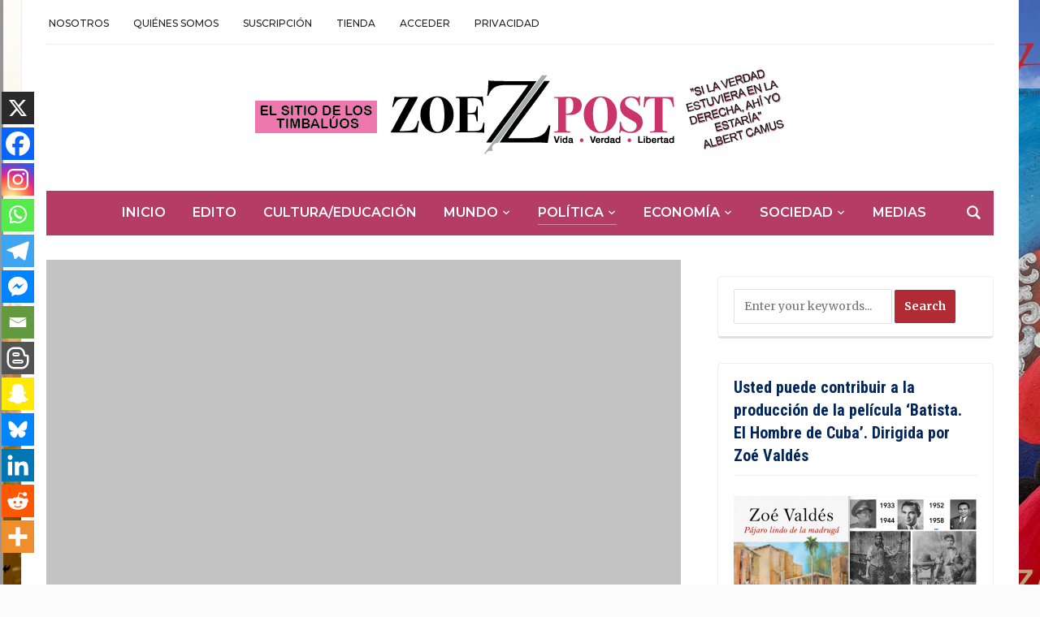

--- FILE ---
content_type: text/html; charset=UTF-8
request_url: https://zoepost.com/rapport-marco-polo-sobre-hunter-biden-escandalo-en-la-casa-blanca/
body_size: 89308
content:
<!DOCTYPE html>
<html lang="es" prefix="og: https://ogp.me/ns#">
<head>
	<meta charset="UTF-8">
	<meta name="viewport" content="width=device-width, initial-scale=1.0">
	<link rel="profile" href="http://gmpg.org/xfn/11">
	<link rel="pingback" href="https://zoepost.com/xmlrpc.php">

	<script>window._wca = window._wca || [];</script>

<!-- Optimización para motores de búsqueda de Rank Math -  https://rankmath.com/ -->
<title>Rapport Marco Polo sobre Hunter Biden: escándalo en la Casa Blanca - ZoePost</title>
<meta name="robots" content="follow, index, max-snippet:-1, max-video-preview:-1, max-image-preview:large"/>
<link rel="canonical" href="https://zoepost.com/rapport-marco-polo-sobre-hunter-biden-escandalo-en-la-casa-blanca/" />
<meta property="og:locale" content="es_ES" />
<meta property="og:type" content="article" />
<meta property="og:title" content="Rapport Marco Polo sobre Hunter Biden: escándalo en la Casa Blanca - ZoePost" />
<meta property="og:description" content="Por Redacción ZoePost.  Mientras la mayoría de la prensa oficial norteamericana e hispana callan, en Francia este canal de de noticias francés &#8216;Parlons vrai&#8217; ha sacado la existencia del Rapport Marco Polo sobre los escándalos de corrupción, prostitución, droga, de Hunter Biden, hijo del presidente norteamericano Joe Biden. Pulse aquí para ir a la información del Rapport Marco Polo. Sólo después de que esta radio de Francia sacara el dossier de [&hellip;]" />
<meta property="og:url" content="https://zoepost.com/rapport-marco-polo-sobre-hunter-biden-escandalo-en-la-casa-blanca/" />
<meta property="og:site_name" content="ZoePost" />
<meta property="article:publisher" content="https://www.facebook.com/ZoePostoficial" />
<meta property="article:tag" content="China" />
<meta property="article:tag" content="Hunter Biden" />
<meta property="article:tag" content="Joe Biden" />
<meta property="article:tag" content="Rusia" />
<meta property="article:tag" content="Ucrania" />
<meta property="article:tag" content="USA" />
<meta property="article:section" content="Política" />
<meta property="og:updated_time" content="2022-11-02T11:12:33+00:00" />
<meta property="og:image" content="https://i0.wp.com/zoepost.com/wp-content/uploads/Captura-de-pantalla-2022-11-01-a-las-19.32.13.png" />
<meta property="og:image:secure_url" content="https://i0.wp.com/zoepost.com/wp-content/uploads/Captura-de-pantalla-2022-11-01-a-las-19.32.13.png" />
<meta property="og:image:width" content="1384" />
<meta property="og:image:height" content="850" />
<meta property="og:image:alt" content="Rapport Marco Polo sobre Hunter Biden: escándalo en la Casa Blanca" />
<meta property="og:image:type" content="image/png" />
<meta property="article:published_time" content="2022-11-01T18:35:21+00:00" />
<meta property="article:modified_time" content="2022-11-02T11:12:33+00:00" />
<meta name="twitter:card" content="summary_large_image" />
<meta name="twitter:title" content="Rapport Marco Polo sobre Hunter Biden: escándalo en la Casa Blanca - ZoePost" />
<meta name="twitter:description" content="Por Redacción ZoePost.  Mientras la mayoría de la prensa oficial norteamericana e hispana callan, en Francia este canal de de noticias francés &#8216;Parlons vrai&#8217; ha sacado la existencia del Rapport Marco Polo sobre los escándalos de corrupción, prostitución, droga, de Hunter Biden, hijo del presidente norteamericano Joe Biden. Pulse aquí para ir a la información del Rapport Marco Polo. Sólo después de que esta radio de Francia sacara el dossier de [&hellip;]" />
<meta name="twitter:site" content="@hispanopress" />
<meta name="twitter:creator" content="@hispanopress" />
<meta name="twitter:image" content="https://i0.wp.com/zoepost.com/wp-content/uploads/Captura-de-pantalla-2022-11-01-a-las-19.32.13.png" />
<meta name="twitter:label1" content="Escrito por" />
<meta name="twitter:data1" content="Redacción ZoePost" />
<meta name="twitter:label2" content="Tiempo de lectura" />
<meta name="twitter:data2" content="Menos de un minuto" />
<script type="application/ld+json" class="rank-math-schema">{"@context":"https://schema.org","@graph":[{"@type":"Organization","@id":"https://zoepost.com/#organization","name":"ZoePost","url":"https://zoepost.com","sameAs":["https://www.facebook.com/ZoePostoficial","https://twitter.com/hispanopress","https://www.instagram.com/zoepostdigital/","https://www.linkedin.com/in/zoevaldes","https://pin.it/PWiWzgE","https://www.youtube.com/channel/UCq5H58O8mZdF3foJU06RWsA"],"logo":{"@type":"ImageObject","@id":"https://zoepost.com/#logo","url":"https://zoepost.com/wp-content/uploads/header-2024-small.png","contentUrl":"https://zoepost.com/wp-content/uploads/header-2024-small.png","caption":"ZoePost","inLanguage":"es","width":"651","height":"105"}},{"@type":"WebSite","@id":"https://zoepost.com/#website","url":"https://zoepost.com","name":"ZoePost","alternateName":"ZoePost","publisher":{"@id":"https://zoepost.com/#organization"},"inLanguage":"es"},{"@type":"ImageObject","@id":"https://i0.wp.com/zoepost.com/wp-content/uploads/Captura-de-pantalla-2022-11-01-a-las-19.32.13.png?fit=1384%2C850&amp;ssl=1","url":"https://i0.wp.com/zoepost.com/wp-content/uploads/Captura-de-pantalla-2022-11-01-a-las-19.32.13.png?fit=1384%2C850&amp;ssl=1","width":"1384","height":"850","inLanguage":"es"},{"@type":"WebPage","@id":"https://zoepost.com/rapport-marco-polo-sobre-hunter-biden-escandalo-en-la-casa-blanca/#webpage","url":"https://zoepost.com/rapport-marco-polo-sobre-hunter-biden-escandalo-en-la-casa-blanca/","name":"Rapport Marco Polo sobre Hunter Biden: esc\u00e1ndalo en la Casa Blanca - ZoePost","datePublished":"2022-11-01T18:35:21+00:00","dateModified":"2022-11-02T11:12:33+00:00","isPartOf":{"@id":"https://zoepost.com/#website"},"primaryImageOfPage":{"@id":"https://i0.wp.com/zoepost.com/wp-content/uploads/Captura-de-pantalla-2022-11-01-a-las-19.32.13.png?fit=1384%2C850&amp;ssl=1"},"inLanguage":"es"},{"@type":"Person","@id":"https://zoepost.com/author/redaccion/","name":"Redacci\u00f3n ZoePost","url":"https://zoepost.com/author/redaccion/","image":{"@type":"ImageObject","@id":"https://secure.gravatar.com/avatar/9a576f141ff398c0b995910d08921cb2af4ea80225b252881a9731cf5d2c00bf?s=96&amp;d=identicon&amp;r=g","url":"https://secure.gravatar.com/avatar/9a576f141ff398c0b995910d08921cb2af4ea80225b252881a9731cf5d2c00bf?s=96&amp;d=identicon&amp;r=g","caption":"Redacci\u00f3n ZoePost","inLanguage":"es"},"worksFor":{"@id":"https://zoepost.com/#organization"}},{"@type":"BlogPosting","headline":"Rapport Marco Polo sobre Hunter Biden: esc\u00e1ndalo en la Casa Blanca - ZoePost","datePublished":"2022-11-01T18:35:21+00:00","dateModified":"2022-11-02T11:12:33+00:00","author":{"@id":"https://zoepost.com/author/redaccion/","name":"Redacci\u00f3n ZoePost"},"publisher":{"@id":"https://zoepost.com/#organization"},"description":"Por\u00a0Redacci\u00f3n ZoePost.\u00a0","name":"Rapport Marco Polo sobre Hunter Biden: esc\u00e1ndalo en la Casa Blanca - ZoePost","@id":"https://zoepost.com/rapport-marco-polo-sobre-hunter-biden-escandalo-en-la-casa-blanca/#richSnippet","isPartOf":{"@id":"https://zoepost.com/rapport-marco-polo-sobre-hunter-biden-escandalo-en-la-casa-blanca/#webpage"},"image":{"@id":"https://i0.wp.com/zoepost.com/wp-content/uploads/Captura-de-pantalla-2022-11-01-a-las-19.32.13.png?fit=1384%2C850&amp;ssl=1"},"inLanguage":"es","mainEntityOfPage":{"@id":"https://zoepost.com/rapport-marco-polo-sobre-hunter-biden-escandalo-en-la-casa-blanca/#webpage"}}]}</script>
<!-- /Plugin Rank Math WordPress SEO -->

<link rel='dns-prefetch' href='//stats.wp.com' />
<link rel='dns-prefetch' href='//fonts.googleapis.com' />
<link rel='preconnect' href='//i0.wp.com' />
<link rel='preconnect' href='//c0.wp.com' />
<link rel="alternate" type="application/rss+xml" title="ZoePost &raquo; Feed" href="https://zoepost.com/feed/" />
<link rel="alternate" type="application/rss+xml" title="ZoePost &raquo; Feed de los comentarios" href="https://zoepost.com/comments/feed/" />
<link rel="alternate" type="application/rss+xml" title="ZoePost &raquo; Comentario Rapport Marco Polo sobre Hunter Biden: escándalo en la Casa Blanca del feed" href="https://zoepost.com/rapport-marco-polo-sobre-hunter-biden-escandalo-en-la-casa-blanca/feed/" />
<link rel="alternate" title="oEmbed (JSON)" type="application/json+oembed" href="https://zoepost.com/wp-json/oembed/1.0/embed?url=https%3A%2F%2Fzoepost.com%2Frapport-marco-polo-sobre-hunter-biden-escandalo-en-la-casa-blanca%2F" />
<link rel="alternate" title="oEmbed (XML)" type="text/xml+oembed" href="https://zoepost.com/wp-json/oembed/1.0/embed?url=https%3A%2F%2Fzoepost.com%2Frapport-marco-polo-sobre-hunter-biden-escandalo-en-la-casa-blanca%2F&#038;format=xml" />
<style id='wp-img-auto-sizes-contain-inline-css' type='text/css'>
img:is([sizes=auto i],[sizes^="auto," i]){contain-intrinsic-size:3000px 1500px}
/*# sourceURL=wp-img-auto-sizes-contain-inline-css */
</style>

<link rel='stylesheet' id='givewp-campaign-blocks-fonts-css' href='https://fonts.googleapis.com/css2?family=Inter%3Awght%40400%3B500%3B600%3B700&#038;display=swap&#038;ver=6.9' type='text/css' media='all' />
<style id='wp-emoji-styles-inline-css' type='text/css'>

	img.wp-smiley, img.emoji {
		display: inline !important;
		border: none !important;
		box-shadow: none !important;
		height: 1em !important;
		width: 1em !important;
		margin: 0 0.07em !important;
		vertical-align: -0.1em !important;
		background: none !important;
		padding: 0 !important;
	}
/*# sourceURL=wp-emoji-styles-inline-css */
</style>
<link rel='stylesheet' id='wp-block-library-css' href='https://zoepost.com/wp-content/plugins/gutenberg/build/styles/block-library/style.min.css?ver=22.4.0' type='text/css' media='all' />
<style id='global-styles-inline-css' type='text/css'>
:root{--wp--preset--aspect-ratio--square: 1;--wp--preset--aspect-ratio--4-3: 4/3;--wp--preset--aspect-ratio--3-4: 3/4;--wp--preset--aspect-ratio--3-2: 3/2;--wp--preset--aspect-ratio--2-3: 2/3;--wp--preset--aspect-ratio--16-9: 16/9;--wp--preset--aspect-ratio--9-16: 9/16;--wp--preset--color--black: #000000;--wp--preset--color--cyan-bluish-gray: #abb8c3;--wp--preset--color--white: #ffffff;--wp--preset--color--pale-pink: #f78da7;--wp--preset--color--vivid-red: #cf2e2e;--wp--preset--color--luminous-vivid-orange: #ff6900;--wp--preset--color--luminous-vivid-amber: #fcb900;--wp--preset--color--light-green-cyan: #7bdcb5;--wp--preset--color--vivid-green-cyan: #00d084;--wp--preset--color--pale-cyan-blue: #8ed1fc;--wp--preset--color--vivid-cyan-blue: #0693e3;--wp--preset--color--vivid-purple: #9b51e0;--wp--preset--gradient--vivid-cyan-blue-to-vivid-purple: linear-gradient(135deg,rgb(6,147,227) 0%,rgb(155,81,224) 100%);--wp--preset--gradient--light-green-cyan-to-vivid-green-cyan: linear-gradient(135deg,rgb(122,220,180) 0%,rgb(0,208,130) 100%);--wp--preset--gradient--luminous-vivid-amber-to-luminous-vivid-orange: linear-gradient(135deg,rgb(252,185,0) 0%,rgb(255,105,0) 100%);--wp--preset--gradient--luminous-vivid-orange-to-vivid-red: linear-gradient(135deg,rgb(255,105,0) 0%,rgb(207,46,46) 100%);--wp--preset--gradient--very-light-gray-to-cyan-bluish-gray: linear-gradient(135deg,rgb(238,238,238) 0%,rgb(169,184,195) 100%);--wp--preset--gradient--cool-to-warm-spectrum: linear-gradient(135deg,rgb(74,234,220) 0%,rgb(151,120,209) 20%,rgb(207,42,186) 40%,rgb(238,44,130) 60%,rgb(251,105,98) 80%,rgb(254,248,76) 100%);--wp--preset--gradient--blush-light-purple: linear-gradient(135deg,rgb(255,206,236) 0%,rgb(152,150,240) 100%);--wp--preset--gradient--blush-bordeaux: linear-gradient(135deg,rgb(254,205,165) 0%,rgb(254,45,45) 50%,rgb(107,0,62) 100%);--wp--preset--gradient--luminous-dusk: linear-gradient(135deg,rgb(255,203,112) 0%,rgb(199,81,192) 50%,rgb(65,88,208) 100%);--wp--preset--gradient--pale-ocean: linear-gradient(135deg,rgb(255,245,203) 0%,rgb(182,227,212) 50%,rgb(51,167,181) 100%);--wp--preset--gradient--electric-grass: linear-gradient(135deg,rgb(202,248,128) 0%,rgb(113,206,126) 100%);--wp--preset--gradient--midnight: linear-gradient(135deg,rgb(2,3,129) 0%,rgb(40,116,252) 100%);--wp--preset--font-size--small: 13px;--wp--preset--font-size--medium: 20px;--wp--preset--font-size--large: 36px;--wp--preset--font-size--x-large: 42px;--wp--preset--spacing--20: 0.44rem;--wp--preset--spacing--30: 0.67rem;--wp--preset--spacing--40: 1rem;--wp--preset--spacing--50: 1.5rem;--wp--preset--spacing--60: 2.25rem;--wp--preset--spacing--70: 3.38rem;--wp--preset--spacing--80: 5.06rem;--wp--preset--shadow--natural: 6px 6px 9px rgba(0, 0, 0, 0.2);--wp--preset--shadow--deep: 12px 12px 50px rgba(0, 0, 0, 0.4);--wp--preset--shadow--sharp: 6px 6px 0px rgba(0, 0, 0, 0.2);--wp--preset--shadow--outlined: 6px 6px 0px -3px rgb(255, 255, 255), 6px 6px rgb(0, 0, 0);--wp--preset--shadow--crisp: 6px 6px 0px rgb(0, 0, 0);}:where(body) { margin: 0; }:where(.is-layout-flex){gap: 0.5em;}:where(.is-layout-grid){gap: 0.5em;}body .is-layout-flex{display: flex;}.is-layout-flex{flex-wrap: wrap;align-items: center;}.is-layout-flex > :is(*, div){margin: 0;}body .is-layout-grid{display: grid;}.is-layout-grid > :is(*, div){margin: 0;}body{padding-top: 0px;padding-right: 0px;padding-bottom: 0px;padding-left: 0px;}a:where(:not(.wp-element-button)){text-decoration: underline;}:root :where(.wp-element-button, .wp-block-button__link){background-color: #32373c;border-width: 0;color: #fff;font-family: inherit;font-size: inherit;font-style: inherit;font-weight: inherit;letter-spacing: inherit;line-height: inherit;padding-top: calc(0.667em + 2px);padding-right: calc(1.333em + 2px);padding-bottom: calc(0.667em + 2px);padding-left: calc(1.333em + 2px);text-decoration: none;text-transform: inherit;}.has-black-color{color: var(--wp--preset--color--black) !important;}.has-cyan-bluish-gray-color{color: var(--wp--preset--color--cyan-bluish-gray) !important;}.has-white-color{color: var(--wp--preset--color--white) !important;}.has-pale-pink-color{color: var(--wp--preset--color--pale-pink) !important;}.has-vivid-red-color{color: var(--wp--preset--color--vivid-red) !important;}.has-luminous-vivid-orange-color{color: var(--wp--preset--color--luminous-vivid-orange) !important;}.has-luminous-vivid-amber-color{color: var(--wp--preset--color--luminous-vivid-amber) !important;}.has-light-green-cyan-color{color: var(--wp--preset--color--light-green-cyan) !important;}.has-vivid-green-cyan-color{color: var(--wp--preset--color--vivid-green-cyan) !important;}.has-pale-cyan-blue-color{color: var(--wp--preset--color--pale-cyan-blue) !important;}.has-vivid-cyan-blue-color{color: var(--wp--preset--color--vivid-cyan-blue) !important;}.has-vivid-purple-color{color: var(--wp--preset--color--vivid-purple) !important;}.has-black-background-color{background-color: var(--wp--preset--color--black) !important;}.has-cyan-bluish-gray-background-color{background-color: var(--wp--preset--color--cyan-bluish-gray) !important;}.has-white-background-color{background-color: var(--wp--preset--color--white) !important;}.has-pale-pink-background-color{background-color: var(--wp--preset--color--pale-pink) !important;}.has-vivid-red-background-color{background-color: var(--wp--preset--color--vivid-red) !important;}.has-luminous-vivid-orange-background-color{background-color: var(--wp--preset--color--luminous-vivid-orange) !important;}.has-luminous-vivid-amber-background-color{background-color: var(--wp--preset--color--luminous-vivid-amber) !important;}.has-light-green-cyan-background-color{background-color: var(--wp--preset--color--light-green-cyan) !important;}.has-vivid-green-cyan-background-color{background-color: var(--wp--preset--color--vivid-green-cyan) !important;}.has-pale-cyan-blue-background-color{background-color: var(--wp--preset--color--pale-cyan-blue) !important;}.has-vivid-cyan-blue-background-color{background-color: var(--wp--preset--color--vivid-cyan-blue) !important;}.has-vivid-purple-background-color{background-color: var(--wp--preset--color--vivid-purple) !important;}.has-black-border-color{border-color: var(--wp--preset--color--black) !important;}.has-cyan-bluish-gray-border-color{border-color: var(--wp--preset--color--cyan-bluish-gray) !important;}.has-white-border-color{border-color: var(--wp--preset--color--white) !important;}.has-pale-pink-border-color{border-color: var(--wp--preset--color--pale-pink) !important;}.has-vivid-red-border-color{border-color: var(--wp--preset--color--vivid-red) !important;}.has-luminous-vivid-orange-border-color{border-color: var(--wp--preset--color--luminous-vivid-orange) !important;}.has-luminous-vivid-amber-border-color{border-color: var(--wp--preset--color--luminous-vivid-amber) !important;}.has-light-green-cyan-border-color{border-color: var(--wp--preset--color--light-green-cyan) !important;}.has-vivid-green-cyan-border-color{border-color: var(--wp--preset--color--vivid-green-cyan) !important;}.has-pale-cyan-blue-border-color{border-color: var(--wp--preset--color--pale-cyan-blue) !important;}.has-vivid-cyan-blue-border-color{border-color: var(--wp--preset--color--vivid-cyan-blue) !important;}.has-vivid-purple-border-color{border-color: var(--wp--preset--color--vivid-purple) !important;}.has-vivid-cyan-blue-to-vivid-purple-gradient-background{background: var(--wp--preset--gradient--vivid-cyan-blue-to-vivid-purple) !important;}.has-light-green-cyan-to-vivid-green-cyan-gradient-background{background: var(--wp--preset--gradient--light-green-cyan-to-vivid-green-cyan) !important;}.has-luminous-vivid-amber-to-luminous-vivid-orange-gradient-background{background: var(--wp--preset--gradient--luminous-vivid-amber-to-luminous-vivid-orange) !important;}.has-luminous-vivid-orange-to-vivid-red-gradient-background{background: var(--wp--preset--gradient--luminous-vivid-orange-to-vivid-red) !important;}.has-very-light-gray-to-cyan-bluish-gray-gradient-background{background: var(--wp--preset--gradient--very-light-gray-to-cyan-bluish-gray) !important;}.has-cool-to-warm-spectrum-gradient-background{background: var(--wp--preset--gradient--cool-to-warm-spectrum) !important;}.has-blush-light-purple-gradient-background{background: var(--wp--preset--gradient--blush-light-purple) !important;}.has-blush-bordeaux-gradient-background{background: var(--wp--preset--gradient--blush-bordeaux) !important;}.has-luminous-dusk-gradient-background{background: var(--wp--preset--gradient--luminous-dusk) !important;}.has-pale-ocean-gradient-background{background: var(--wp--preset--gradient--pale-ocean) !important;}.has-electric-grass-gradient-background{background: var(--wp--preset--gradient--electric-grass) !important;}.has-midnight-gradient-background{background: var(--wp--preset--gradient--midnight) !important;}.has-small-font-size{font-size: var(--wp--preset--font-size--small) !important;}.has-medium-font-size{font-size: var(--wp--preset--font-size--medium) !important;}.has-large-font-size{font-size: var(--wp--preset--font-size--large) !important;}.has-x-large-font-size{font-size: var(--wp--preset--font-size--x-large) !important;}
/*# sourceURL=global-styles-inline-css */
</style>

<style id='classic-theme-styles-inline-css' type='text/css'>
.wp-block-button__link{background-color:#32373c;border-radius:9999px;box-shadow:none;color:#fff;font-size:1.125em;padding:calc(.667em + 2px) calc(1.333em + 2px);text-decoration:none}.wp-block-file__button{background:#32373c;color:#fff}.wp-block-accordion-heading{margin:0}.wp-block-accordion-heading__toggle{background-color:inherit!important;color:inherit!important}.wp-block-accordion-heading__toggle:not(:focus-visible){outline:none}.wp-block-accordion-heading__toggle:focus,.wp-block-accordion-heading__toggle:hover{background-color:inherit!important;border:none;box-shadow:none;color:inherit;padding:var(--wp--preset--spacing--20,1em) 0;text-decoration:none}.wp-block-accordion-heading__toggle:focus-visible{outline:auto;outline-offset:0}
/*# sourceURL=https://zoepost.com/wp-content/plugins/gutenberg/build/styles/block-library/classic.min.css */
</style>
<link rel='stylesheet' id='pmpro_frontend_base-css' href='https://zoepost.com/wp-content/plugins/paid-memberships-pro/css/frontend/base.css?ver=3.5.6' type='text/css' media='all' />
<link rel='stylesheet' id='pmpro_frontend_variation_1-css' href='https://zoepost.com/wp-content/plugins/paid-memberships-pro/css/frontend/variation_1.css?ver=3.5.6' type='text/css' media='all' />
<link rel='stylesheet' id='woocommerce-layout-css' href='https://c0.wp.com/p/woocommerce/10.4.3/assets/css/woocommerce-layout.css' type='text/css' media='all' />
<style id='woocommerce-layout-inline-css' type='text/css'>

	.infinite-scroll .woocommerce-pagination {
		display: none;
	}
/*# sourceURL=woocommerce-layout-inline-css */
</style>
<link rel='stylesheet' id='woocommerce-smallscreen-css' href='https://c0.wp.com/p/woocommerce/10.4.3/assets/css/woocommerce-smallscreen.css' type='text/css' media='only screen and (max-width: 768px)' />
<link rel='stylesheet' id='woocommerce-general-css' href='https://c0.wp.com/p/woocommerce/10.4.3/assets/css/woocommerce.css' type='text/css' media='all' />
<style id='woocommerce-inline-inline-css' type='text/css'>
.woocommerce form .form-row .required { visibility: visible; }
/*# sourceURL=woocommerce-inline-inline-css */
</style>
<link rel='stylesheet' id='give-styles-css' href='https://zoepost.com/wp-content/plugins/give/build/assets/dist/css/give.css?ver=4.13.2' type='text/css' media='all' />
<link rel='stylesheet' id='give-donation-summary-style-frontend-css' href='https://zoepost.com/wp-content/plugins/give/build/assets/dist/css/give-donation-summary.css?ver=4.13.2' type='text/css' media='all' />
<link rel='stylesheet' id='givewp-design-system-foundation-css' href='https://zoepost.com/wp-content/plugins/give/build/assets/dist/css/design-system/foundation.css?ver=1.2.0' type='text/css' media='all' />
<link rel='stylesheet' id='zoom-theme-utils-css-css' href='https://zoepost.com/wp-content/themes/tribune/functions/wpzoom/assets/css/theme-utils.css?ver=6.9' type='text/css' media='all' />
<link rel='stylesheet' id='tribune-google-fonts-css' href='https://fonts.googleapis.com/css?family=Merriweather%3Aregular%2C700%2C700i%2Citalic%7CPlayfair+Display%3Aregular%2C700%7CMontserrat%3Aregular%2C500%2C600%7CRoboto+Condensed%3Aregular%2C700&#038;subset=latin&#038;display=swap&#038;ver=6.9' type='text/css' media='all' />
<link rel='stylesheet' id='tribune-style-css' href='https://zoepost.com/wp-content/themes/tribune/style.css?ver=4.2.12' type='text/css' media='all' />
<link rel='stylesheet' id='media-queries-css' href='https://zoepost.com/wp-content/themes/tribune/css/media-queries.css?ver=4.2.12' type='text/css' media='all' />
<link rel='stylesheet' id='dashicons-css' href='https://c0.wp.com/c/6.9/wp-includes/css/dashicons.min.css' type='text/css' media='all' />
<link rel='stylesheet' id='heateor_sssp_frontend_css-css' href='https://zoepost.com/wp-content/plugins/sassy-social-share-pro/public/css/sassy-social-share-pro-public.css?ver=1.1.60' type='text/css' media='all' />
<style id='heateor_sssp_frontend_css-inline-css' type='text/css'>
.heateor_sssp_button_instagram span.heateor_sssp_svg,a.heateor_sssp_instagram span.heateor_sssp_svg{background:radial-gradient(circle at 30% 107%,#fdf497 0,#fdf497 5%,#fd5949 45%,#d6249f 60%,#285aeb 90%)}.heateor_sssp_horizontal_sharing span.heateor_sssp_svg,.heateor_sssp_standard_follow_icons_container .heateor_sssp_svg{color:#fff;border-width:0px;border-style:solid;border-color:transparent}.heateor_sssp_horizontal_sharing .heateorSsspTCBackground{color:#666}.heateor_sssp_horizontal_sharing span.heateor_sssp_svg:hover,.heateor_sssp_standard_follow_icons_container .heateor_sssp_svg:hover{border-color:transparent}.heateor_sssp_vertical_sharing span.heateor_sssp_svg,.heateor_sssp_floating_follow_icons_container .heateor_sssp_svg{color:#fff;border-width:0px;border-style:solid;border-color:transparent}.heateor_sssp_vertical_sharing .heateorSsspTCBackground{color:#666}.heateor_sssp_vertical_sharing span.heateor_sssp_svg:hover,.heateor_sssp_floating_follow_icons_container .heateor_sssp_svg:hover{border-color:transparent}@media screen and (max-width:783px) {.heateor_sssp_vertical_sharing{display:none!important}}@media screen and (max-width:783px) {.heateor_sssp_floating_follow_icons_container{display:none!important}}div.heateor_sssp_mobile_footer{display:none;}@media screen and (max-width:783px) {div.heateorSsspTCBackground{width:100%!important;background-color:white!important}div.heateor_sssp_bottom_sharing{width:100%!important;left:0!important}div.heateor_sssp_bottom_sharing a{width:7.6923076923077%;margin:0!important;padding:0!important}div.heateor_sssp_bottom_sharing span.heateor_sssp_svg{width:100%!important}div.heateor_sssp_bottom_sharing div.heateorSsspTotalShareCount{font-size:.6em!important;line-height:28px!important}div.heateor_sssp_bottom_sharing div.heateorSsspTotalShareText{font-size:.5em!important;line-height:0px!important}div.heateor_sssp_mobile_footer{display:block;height:40px;}.heateor_sssp_bottom_sharing{padding:0!important;bottom:-2px;top:auto!important}.heateor_sssp_bottom_sharing .heateor_sssp_square_count{line-height: inherit;}.heateor_sssp_bottom_sharing .heateorSsspSharingArrow{display:none;}.heateor_sssp_bottom_sharing .heateorSsspTCBackground{margin-right:1.1em}}
/*# sourceURL=heateor_sssp_frontend_css-inline-css */
</style>
<script type="text/javascript" src="https://c0.wp.com/c/6.9/wp-includes/js/jquery/jquery.min.js" id="jquery-core-js"></script>
<script type="text/javascript" src="https://c0.wp.com/c/6.9/wp-includes/js/jquery/jquery-migrate.min.js" id="jquery-migrate-js"></script>
<script type="text/javascript" src="https://c0.wp.com/p/woocommerce/10.4.3/assets/js/jquery-blockui/jquery.blockUI.min.js" id="wc-jquery-blockui-js" defer="defer" data-wp-strategy="defer"></script>
<script type="text/javascript" id="wc-add-to-cart-js-extra">
/* <![CDATA[ */
var wc_add_to_cart_params = {"ajax_url":"/wp-admin/admin-ajax.php","wc_ajax_url":"/?wc-ajax=%%endpoint%%","i18n_view_cart":"Ver carrito","cart_url":"https://zoepost.com/carrito/","is_cart":"","cart_redirect_after_add":"no"};
//# sourceURL=wc-add-to-cart-js-extra
/* ]]> */
</script>
<script type="text/javascript" src="https://c0.wp.com/p/woocommerce/10.4.3/assets/js/frontend/add-to-cart.min.js" id="wc-add-to-cart-js" defer="defer" data-wp-strategy="defer"></script>
<script type="text/javascript" src="https://c0.wp.com/p/woocommerce/10.4.3/assets/js/js-cookie/js.cookie.min.js" id="wc-js-cookie-js" defer="defer" data-wp-strategy="defer"></script>
<script type="text/javascript" id="woocommerce-js-extra">
/* <![CDATA[ */
var woocommerce_params = {"ajax_url":"/wp-admin/admin-ajax.php","wc_ajax_url":"/?wc-ajax=%%endpoint%%","i18n_password_show":"Mostrar contrase\u00f1a","i18n_password_hide":"Ocultar contrase\u00f1a"};
//# sourceURL=woocommerce-js-extra
/* ]]> */
</script>
<script type="text/javascript" src="https://c0.wp.com/p/woocommerce/10.4.3/assets/js/frontend/woocommerce.min.js" id="woocommerce-js" defer="defer" data-wp-strategy="defer"></script>
<script type="text/javascript" src="https://zoepost.com/wp-content/plugins/gutenberg/build/scripts/hooks/index.min.js?ver=7496969728ca0f95732d" id="wp-hooks-js"></script>
<script type="text/javascript" src="https://zoepost.com/wp-content/plugins/gutenberg/build/scripts/i18n/index.min.js?ver=781d11515ad3d91786ec" id="wp-i18n-js"></script>
<script type="text/javascript" id="wp-i18n-js-after">
/* <![CDATA[ */
wp.i18n.setLocaleData( { 'text direction\u0004ltr': [ 'ltr' ] } );
//# sourceURL=wp-i18n-js-after
/* ]]> */
</script>
<script type="text/javascript" id="give-js-extra">
/* <![CDATA[ */
var give_global_vars = {"ajaxurl":"https://zoepost.com/wp-admin/admin-ajax.php","checkout_nonce":"c3482b503b","currency":"USD","currency_sign":"$","currency_pos":"before","thousands_separator":",","decimal_separator":".","no_gateway":"Por favor, elige un m\u00e9todo de pago.","bad_minimum":"La cantidad m\u00ednima personalizada de donaci\u00f3n para este formulario es","bad_maximum":"La cantidad m\u00e1xima de donaci\u00f3n personalizada para este formulario es de","general_loading":"Cargando...","purchase_loading":"Por favor, espera...","textForOverlayScreen":"\u003Ch3\u003EProcesando...\u003C/h3\u003E\u003Cp\u003E\u00a1Esto solo tardar\u00e1 un segundo!\u003C/p\u003E","number_decimals":"2","is_test_mode":"","give_version":"4.13.2","magnific_options":{"main_class":"give-modal","close_on_bg_click":false},"form_translation":{"payment-mode":"Por favor, elige un m\u00e9todo de pago.","give_first":"Por favor, introduce tu nombre.","give_last":"Por favor, introduce tus apellidos.","give_email":"Por favor, introduce una direcci\u00f3n de correo electr\u00f3nico v\u00e1lida.","give_user_login":"Direcci\u00f3n de correo electr\u00f3nico o nombre de usuario no v\u00e1lidos","give_user_pass":"Introduce una contrase\u00f1a.","give_user_pass_confirm":"Introduce la contrase\u00f1a de confirmaci\u00f3n.","give_agree_to_terms":"Debes aceptar los t\u00e9rminos y condiciones."},"confirm_email_sent_message":"Por favor, comprueba tu correo electr\u00f3nico y haz clic en el enlace para acceder a tu historial completo de donaciones.","ajax_vars":{"ajaxurl":"https://zoepost.com/wp-admin/admin-ajax.php","ajaxNonce":"97b5e8e136","loading":"Cargando","select_option":"Por favor, selecciona una opci\u00f3n","default_gateway":"paypal","permalinks":"1","number_decimals":2},"cookie_hash":"76e64ce3780fa75d34f8769fd1c612c0","session_nonce_cookie_name":"wp-give_session_reset_nonce_76e64ce3780fa75d34f8769fd1c612c0","session_cookie_name":"wp-give_session_76e64ce3780fa75d34f8769fd1c612c0","delete_session_nonce_cookie":"0"};
var giveApiSettings = {"root":"https://zoepost.com/wp-json/give-api/v2/","rest_base":"give-api/v2"};
//# sourceURL=give-js-extra
/* ]]> */
</script>
<script type="text/javascript" id="give-js-translations">
/* <![CDATA[ */
( function( domain, translations ) {
	var localeData = translations.locale_data[ domain ] || translations.locale_data.messages;
	localeData[""].domain = domain;
	wp.i18n.setLocaleData( localeData, domain );
} )( "give", {"translation-revision-date":"2025-11-27 05:07:06+0000","generator":"GlotPress\/4.0.3","domain":"messages","locale_data":{"messages":{"":{"domain":"messages","plural-forms":"nplurals=2; plural=n != 1;","lang":"es"},"Dismiss this notice.":["Descartar este aviso."]}},"comment":{"reference":"build\/assets\/dist\/js\/give.js"}} );
//# sourceURL=give-js-translations
/* ]]> */
</script>
<script type="text/javascript" src="https://zoepost.com/wp-content/plugins/give/build/assets/dist/js/give.js?ver=8540f4f50a2032d9c5b5" id="give-js"></script>
<script type="text/javascript" src="https://c0.wp.com/c/6.9/wp-includes/js/dist/vendor/wp-polyfill.min.js" id="wp-polyfill-js"></script>
<script type="text/javascript" src="https://zoepost.com/wp-content/plugins/gutenberg/build/scripts/vendors/react.min.js?ver=18" id="react-js"></script>
<script type="text/javascript" src="https://zoepost.com/wp-content/plugins/gutenberg/build/scripts/vendors/react-jsx-runtime.min.js?ver=18" id="react-jsx-runtime-js"></script>
<script type="text/javascript" src="https://zoepost.com/wp-content/plugins/gutenberg/build/scripts/vendors/react-dom.min.js?ver=18" id="react-dom-js"></script>
<script type="text/javascript" id="WCPAY_ASSETS-js-extra">
/* <![CDATA[ */
var wcpayAssets = {"url":"https://zoepost.com/wp-content/plugins/woocommerce-payments/dist/"};
//# sourceURL=WCPAY_ASSETS-js-extra
/* ]]> */
</script>
<script type="text/javascript" src="https://c0.wp.com/p/woocommerce/10.4.3/assets/js/flexslider/jquery.flexslider.min.js" id="wc-flexslider-js" defer="defer" data-wp-strategy="defer"></script>
<script type="text/javascript" src="https://stats.wp.com/s-202604.js" id="woocommerce-analytics-js" defer="defer" data-wp-strategy="defer"></script>
<link rel="https://api.w.org/" href="https://zoepost.com/wp-json/" /><link rel="alternate" title="JSON" type="application/json" href="https://zoepost.com/wp-json/wp/v2/posts/86873" /><link rel="EditURI" type="application/rsd+xml" title="RSD" href="https://zoepost.com/xmlrpc.php?rsd" />
<meta name="generator" content="WordPress 6.9" />
<link rel='shortlink' href='https://zoepost.com/?p=86873' />

		<!-- GA Google Analytics @ https://m0n.co/ga -->
		<script>
			(function(i,s,o,g,r,a,m){i['GoogleAnalyticsObject']=r;i[r]=i[r]||function(){
			(i[r].q=i[r].q||[]).push(arguments)},i[r].l=1*new Date();a=s.createElement(o),
			m=s.getElementsByTagName(o)[0];a.async=1;a.src=g;m.parentNode.insertBefore(a,m)
			})(window,document,'script','https://www.google-analytics.com/analytics.js','ga');
			ga('create', 'UA-177404658-1', 'auto');
			ga('send', 'pageview');
		</script>

	<!-- Global site tag (gtag.js) - Google Analytics -->
<script async src="https://www.googletagmanager.com/gtag/js?id=UA-177404658-1"></script>
<script>
  window.dataLayer = window.dataLayer || [];
  function gtag(){dataLayer.push(arguments);}
  gtag('js', new Date());

  gtag('config', 'UA-177404658-1');
</script>

<style id="pmpro_colors">:root {
	--pmpro--color--base: #ffffff;
	--pmpro--color--contrast: #222222;
	--pmpro--color--accent: #0c3d54;
	--pmpro--color--accent--variation: hsl( 199,75%,28.5% );
	--pmpro--color--border--variation: hsl( 0,0%,91% );
}</style><meta name="generator" content="Give v4.13.2" />
	<style>img#wpstats{display:none}</style>
		<!-- WPZOOM Theme / Framework -->
<meta name="generator" content="Tribune 4.2.12" />
<meta name="generator" content="WPZOOM Framework 2.0.8" />
<!-- Global site tag (gtag.js) - Google Analytics -->
<script async src="https://www.googletagmanager.com/gtag/js?id=UA-177404658-1"></script>
<script>
  window.dataLayer = window.dataLayer || [];
  function gtag(){dataLayer.push(arguments);}
  gtag('js', new Date());

  gtag('config', 'UA-177404658-1');
</script>
	<noscript><style>.woocommerce-product-gallery{ opacity: 1 !important; }</style></noscript>
	
<!-- Begin Theme Custom CSS -->
<style type="text/css" id="tribune-custom-css">
.navbar-brand .tagline{display:none;}.navbar-brand .header_date{display:none;}.top-navbar a{color:#111111;}.top-navbar{border-bottom-color:#eaa6d9;}.main-navbar{background:#b53d65;}.main-navbar #navbar-main a:hover{color:#dcabea;}.flex-control-nav{background:#b52b6b;}.widget h3.title, .widget .tabbernav .tabberactive a, .widget .tabbernav li a:hover{color:#002660;}#footer{background-color:#d8087b;color:#f9f9f9;}#footer a{color:#777777;}#footer a:hover{color:#f4f4f4;}
@media screen and (min-width: 769px){body, .footer-widgets .column, .site-info{font-size:14px;}.navbar-brand h1 a, .navbar-brand h1{font-size:64px;}#slider #slidemain .slide_content h2, #slider #slidemain .slide_content h2 a{font-size:28px;}#slider #slidemain .slide_content p{font-size:14px;}#main .homepage-widgets h4 a{font-size:18px;}.widget h3.title{font-size:20px;}.entry-title, .entry-title a, .recent-posts .entry-title{font-size:22px;}.single h1.entry-title{font-size:42px;}.page h1.entry-title{font-size:42px;}}
@media screen and (max-width: 768px){body, .footer-widgets .column, .site-info{font-size:14px;}.navbar-brand h1 a, .navbar-brand h1{font-size:50px;}#slider #slidemain .slide_content h2, #slider #slidemain .slide_content h2 a{font-size:24px;}#slider #slidemain .slide_content p{font-size:14px;}#main .homepage-widgets h4 a{font-size:18px;}.widget h3.title{font-size:20px;}.entry-title, .entry-title a, .recent-posts .entry-title{font-size:18px;}.single h1.entry-title{font-size:28px;}.page h1.entry-title{font-size:28px;}}
@media screen and (max-width: 480px){body, .footer-widgets .column, .site-info{font-size:14px;}.navbar-brand h1 a, .navbar-brand h1{font-size:34px;}#slider #slidemain .slide_content h2, #slider #slidemain .slide_content h2 a{font-size:24px;}#slider #slidemain .slide_content p{font-size:14px;}#main .homepage-widgets h4 a{font-size:18px;}.widget h3.title{font-size:20px;}.entry-title, .entry-title a, .recent-posts .entry-title{font-size:18px;}.single h1.entry-title{font-size:28px;}.page h1.entry-title{font-size:28px;}}
</style>
<!-- End Theme Custom CSS -->
<style type="text/css" id="custom-background-css">
body.custom-background { background-image: url("https://zoepost.com/wp-content/uploads/Captura-de-pantalla-2025-10-23-a-las-12.32.40.png"); background-position: left top; background-size: auto; background-repeat: repeat; background-attachment: scroll; }
</style>
	<link rel="icon" href="https://i0.wp.com/zoepost.com/wp-content/uploads/cropped-301362284_581423933694357_6349519849218788551_n.jpg?fit=32%2C32&#038;ssl=1" sizes="32x32" />
<link rel="icon" href="https://i0.wp.com/zoepost.com/wp-content/uploads/cropped-301362284_581423933694357_6349519849218788551_n.jpg?fit=192%2C192&#038;ssl=1" sizes="192x192" />
<link rel="apple-touch-icon" href="https://i0.wp.com/zoepost.com/wp-content/uploads/cropped-301362284_581423933694357_6349519849218788551_n.jpg?fit=180%2C180&#038;ssl=1" />
<meta name="msapplication-TileImage" content="https://i0.wp.com/zoepost.com/wp-content/uploads/cropped-301362284_581423933694357_6349519849218788551_n.jpg?fit=270%2C270&#038;ssl=1" />
		<style type="text/css" id="wp-custom-css">
			header , #header {
	margin-bottom: 0px;
}

.flex-viewport {
    max-height: 800px; 
}


#main  div.homepage-widgets  ul.stories li 
{
	padding: 5px 0px;
	
}

#main  div.homepage-widgets  ul.stories li a
{
		font-size: 19px;
		font-weight: 500;
	line-height: 160%;
	padding: 5px 0px;
	color: #084582 !important;
	
}

#main .homepage-widgets .homecat ul li h3 a {
    font-size: 20px;
    margin: 0 0 0px;
    font-weight: 500;
    line-height: 1.6;
	
}


#pmpro_levels_table thead {
	display: none;
}

#pmpro_levels_table tr {
	display: grid;
	width: 47%;
	margin: 2.5% 3% 2.5% 0%;
	float: left;
	padding: 30px 20px 40px;
	border: 1px solid #ddd;
	background: #efefef;
	text-align: center;
	    border-radius: 13px;
}

#pmpro_form .pmpro_checkout h3 {
	 font-size: 16px;
    margin: 0 0 0px;
    font-weight: 500;
    line-height: 1.6;
}

#pmpro_form .pmpro_checkout h2 {
	 font-size: 24px;
    margin: 0 0 0px;
    font-weight: 500;
    line-height: 1.6;
}

#pmpro_form .pmpro_checkout #pmpro_level_cost {
	 font-size: 18px; 
	
}

#pmpro_form .pmpro_checkout p {
	display: nonez;
}

#custom_html-6 .give-form-wrap,
#custom_html-11 .give-form-wrap {
	
	margin: 20px 0px;
}




#pmpro_levels_table td { 
	font-size: 16px;
	padding: 0px;
}

#pmpro_levels_table td h2 {
	font-size: 20px;
}

.pmpro-levels #pmpro_levels-return-home {
	display: none;
	
}

.pmpro_btn, .pmpro_btn:link, .pmpro_content_message a, .pmpro_content_message a:link {
	background-color: #b53d65;
color: #fff;
	margin-top: 20px;
	max-width: 200px;
		text-align: center;
	margin: 30px auto 0px;
}

.give-btn {
    font-family: merriweather,sans-serif;
    font-size: 16px;
    padding: 12px 28px;
    font-weight: 700;
    background-color: #b53d65;
    border: none;
	border-radius: 4px;
    color: #fff;
    -webkit-transition: .2s ease all;
    -o-transition: .2s ease all;
    transition: .2s ease all;
}












#navbar-top .navbar-nav a {
    padding: 8px 0 5px;
    transition: .2s ease all;
    font-size: 12px !important;
    color: #222;
    font-family: montserrat,sans-serif;
    font-weight: 500;
}

#news-ticker {
  margin: 0 0 40px; 
	background: #f3f3f3;
	box-shadow: 0px 0px 0 0 #f1ebd4;
	border: 0px;
	    border-bottom: 3px solid #dfe0e0; 
}

ul {
	margin: 20px 0px 20px;
}


li {
	margin: 0px 0px 10px;
}

#sidebar .widget {
  padding: 15px 19px;
  background: #fff;
  margin: 20px 0 30px; 
	
}


#navbar-top .navbar-nav a {
    padding: 8px 0 5px;
    transition: .2s ease all;
    font-size: 12px !important;
    color: #222;
    font-family: montserrat,sans-serif;
    font-weight: 500;
    text-transform: uppercase;
}


/* HOME SIDEBAR 1 */



/* HOME SIDEBAR 2 */

.post-thumb img {
  max-width: 100%;
  height: auto;
  width: 100%;
  margin: 0px 0px 20px;
}

.featured-stories li {
	line-height: 130%;
	padding: 0px 0px 30px;
	display: table-row;
}


.featured-stories li h3 {
	line-height: 130%;
	margin: 0px 0px 5px;
	font-size: 16px;
		font-weight: 500;
	
}

#featured div.featured-widgets ul.featured-stories .post-excerpt {
	display: block;
	margin-bottom: 20px;
}

/* HOME SIDEBAR 3 */






#main .homepage-widgets .homecat ul li h3 {
  line-height: 1.5;
}

#main .homepage-widgets .homecat ul.featured-stories li .featured-date {
  font-style: normal;
	font-size: 13px;header
}

#main .homepage-widgets .homecat ul.stories {
  margin: 0 0 0px;
  padding: 20px 0;
}

.stories li a  { 
	font-size: 15px;
	
}





.post-excerpt {
	line-height: 1.6;
	margin-top:10px;
}

#sidebar .widget h3.title  {
  font-size: 20px;
  line-height: 1.4em;
	font-size: 20px;
}

#sidebar .featured-stories li h3 {
	line-height: 140%;
	margin: 0px 0px 15px;
	font-size: 20px;
}

#sidebar .featured-date {
 
	font-size: 13px;
	
}

#sidebar .homecat,
.featured-widgets  .homecat {
	margin: 30px 0px;
}

#sidebar #custom_html-6 {
	margin-top: 0px
}

#sidebar .homecat h4,
.featured-widgets .homecat h4 {
  background: #f3f3f3;
  margin-bottom: 20px;
  padding: 5px 0;
  text-transform: uppercase;
  font-weight: 700;
  font-family: 'Roboto condensed',sans-serif;
  font-size: 18px;
}

#sidebar .blue h4 a,
.featured-widgets .homecat h4 a {
  background: #1d6faf;
	  color: #fff;
  background: #1d6faf;
  padding: 10px 15px;

}


/* FEATURED STORIES */

.featured-widgets li {
	list-style-type: none;
}

.featured-widgets .homecat {
    margin: 0px 0px;
}


.featured-widgets .post-thumb {
	
	float: left;
	margin: 0px 20px 0px 0px;
	min-height:100px;
	
}

.featured-widgets .post-thumb img {
	width: 80px;
	height: 80px;
	 object-fit: cover;
}


.featured-widgets .stories {
	display: none;
}

.top-navbar {
    margin: 0;
    padding: 10px 0 10px 3px;
    font-size: 14px;
    position: relative;
    border-bottom: 1px solid #eee;
    z-index: 200;
}

navbar-top .navbar-nav a {

  font-weight: 600 !important;
}


#give_forms_widget-2 {
	padding: 0px !important;
}

#give_forms_widget-2 .image img {
    object-fit: contain !important;
    position: absolute;
    right: 0;
    top: 0;
}

.advance-btn, .download-btn, .give-submit {
    align-items: center;
    -webkit-appearance: none;
    border: none;
    border-radius: 4px;
    display: flex;
    filter: brightness(1);
    font-size: 18px !important;
    justify-content: center;
    line-height: 20px;
    margin-bottom: 16px;
    margin-top: 48px;
    min-width: 200px;
    order: 99!important;
    padding: 10px 18px!important;
    transition: filter .2s ease;
}

.give-btn:hover {
    background: #b02b33;
}



#footer {
  background-color: #d8087b;
  color: #f9f9f9;
	padding: 0px;
}

#footer .footer-info {
  border-top: 1px solid rgba(255,255,255,.09);
  padding: 20px 0px 20px 30px;
  margin: 0px 0 0;
  text-align: left;
  font-size: 10px;
}

#footer .footer-logo {
    text-align: center;
    margin: 0;
    display: none;
}

.footer-widgets {
	border-top:2px solid #d8087b;
  padding-bottom: 0px;
	padding-top: 20px;
  font-size: 0;
}

.footer-widgets .widget {
  margin-bottom: 20px;
}

div.heateor_sss_follow_ul a, div.heateor_sss_horizontal_sharing div.heateor_sss_sharing_ul a {
  float: left;
  padding: 0 !important;
  list-style: none !important;
  border: none !important;
  margin: 0px 10px 0px 0px;
}


.heateor_sss_svg {
	width: 42px!important;
height: 42px !important;
}

.customize-unpreviewable,
.designed {
	display: none;
}


/*   User Account */


.woocommerce-account .addresses .title h3 {
    float: left;
    font-size: 14px;
}
.woocommerce-account .addresses .title .edit {
    float: right;
    font-size: 11px;
    text-transform: uppercase;
    text-decoration: underline;
}

.woocommerce-info {
    border-top-color: #b53d65;
}
.woocommerce-message {
    border-top-color: #b53d65;
}

.woocommerce-info::before {
    color: #b53d65;
}

.woocommerce-message::before {
  
    color: #b53d65;
}


.woocommerce #respond input#submit, .woocommerce a.button, .woocommerce button.button, .woocommerce input.button {
    font-size: 13px;
    margin: 0;
    line-height: 1;
    cursor: pointer;
    position: relative;
    text-decoration: none;
    overflow: visible;
    padding: 0.818em 1em;
    font-weight: 700;
    border-radius: 3px;
    left: auto;
    color: #fff;
    background-color: #b53d65;
    border: 0;
    display: inline-block;
    background-image: none;
    box-shadow: none;
    text-shadow: none;
}

.woocommerce #respond input#submit:hover, .woocommerce a.button:hover, .woocommerce button.button:hover, .woocommerce input.button:hover {
    background-color: #b02b33;
    text-decoration: none;
    background-image: none;
    color: #fff;
}

.woocommerce div.product form.cart .variations select,
.woocommerce .woocommerce-ordering select {
    max-width: 100%;
    min-width: 75%;
    display: inline-block;
    margin-right: 1em;
    padding: 5px 10px;
	margin-bottom: 1em;
}

.woocommerce div.product form.cart .button {
    vertical-align: middle;
    float: left;
    padding: 14px 20px;
	background-color: #b53d65;
}

.woocommerce div.product form.cart .button:hover {
	background-color: #b02b33;
}


.woocommerce ul.products li.product, .woocommerce-page ul.products li.product {
    float: left;
    margin: 0 3.8% 4.921em 0;
    padding: 0;
    position: relative;
    width: 22.05%;
    margin-left: 0;
	
}

.woocommerce-loop-category__title mark {
    padding: 0.2em;
    display: none;
}

.woocommerce-loop-category__title,
.woocommerce ul.products li.product .woocommerce-loop-category__title {
	font-size: 1.5em;
	color: #b53d65;
	
}


.entry-content ul:not(.wp-block-gallery), .entry-content ol {
    margin: 0 0 20px 0px;
}



/* PAG TIENDA */


.page-id-22034 pre {
    display: block;
    padding: 0px;
    margin: 0 0 10px;
    font-size: 13px;
    line-height: 1.42857;
    word-break: inherit;
    word-wrap: inherit;
    color: #333;
    background-color: transparent;
    border: 0px solid #ccc;
    border-radius: 0px;
	font-family: merriweather,sans-serif;
}

.page-id-22034 #sidebar,
.product-template-default #sidebar, 
.woocommerce-page #sidebar  {
	display: none;
}

.page-id-22034 #main,
.product-template-default #main,
.woocommerce-page #main {
	width: 100%;
}

.woocommerce ul.products li.product .price {
    color: #b02b33;
    display: block;
    font-weight: 600;
    margin-bottom: 0.5em;
    font-size: 1.2em;
}

.woocommerce ul.products li.product a img {
    width: 100%;
    height: auto;
    display: block;
    margin: 0 0 1em;
    box-shadow: none;
    border: 1px solid #eaeaea;
}

.woocommerce .woocommerce-ordering select {
	
}


/* .entry-content figure,
.entry-content .wp-caption-text {
	width: 100% !important;
	display: inherit !important;
}

.entry-content .flex-viewport figure  {

	display: inherit;
}


.single .cat-links a {
    font-size: 16px;
    margin-bottom: 10px;
    display: block;
}


div.entry-content > p:nth-child(1) > img {
	display: inherit;
}

div.entry-content > .flex-viewport > p:nth-child(1) > img {
	display: inherit;
}

*/

#slider #slidemain .slide_content {
    margin: 15px 0 0;
    text-align: left;
}

#slider .flex-direction-nav li a {
    top: 10px;
}








/* Laptop with HiDPi */
@media only screen and (max-width: 1440px) { 
	

} 


/* Laptop with Touch and MDPI */
@media screen and (max-width: 1280px) and (max-height: 800px) {



	
}

/* Ipad Pro */
@media screen and (max-width: 1024px) and (max-height: 1366px) {
	
		
	
}


/* Ipad Air */
@media screen and (max-width: 820px) and (max-height: 1180px) { 
	
	
}

/* Ipad  Mini */
@media screen and (max-width: 768px) and (max-height: 1024px) {
	

	
}


/* IPhone - Sansung */
@media only screen and (max-width: 450px) {
	


}

/* Iphone Pro 12 Max */
@media screen and (max-width: 428px) and (max-height: 800px) { 
		
	
}



/* IPhone 6/7/8 Plus  */
@media screen and (max-width: 414px) and (max-height: 736px) {
	
}


/* IPhone 6/7/8 */
@media screen and (max-width: 375px) and (max-height: 667px) {
	

	
}		</style>
		
	
<link rel='stylesheet' id='wc-blocks-style-css' href='https://c0.wp.com/p/woocommerce/10.4.3/assets/client/blocks/wc-blocks.css' type='text/css' media='all' />
</head>
<body class="pmpro-variation_1 wp-singular post-template-default single single-post postid-86873 single-format-standard custom-background wp-custom-logo wp-theme-tribune theme-tribune pmpro-body-has-access woocommerce-no-js">

<div class="site-wrap">

	<div class="page-wrap">

		<header id="header">

			<nav class="navbar" role="navigation">

				<nav class="top-navbar" role="navigation">


					<div class="header_social">
											</div>


					<div class="navbar-header">
						
							<a class="navbar-toggle" href="#menu-top-slide">
								<span class="icon-bar"></span>
								<span class="icon-bar"></span>
								<span class="icon-bar"></span>
							</a>


							<div id="menu-top-slide" class="menu-top-container"><ul id="menu-top" class="menu"><li id="menu-item-321" class="menu-item menu-item-type-post_type menu-item-object-page menu-item-321"><a href="https://zoepost.com/pagina-ejemplo/">NOSOTROS</a></li>
<li id="menu-item-320" class="menu-item menu-item-type-post_type menu-item-object-page menu-item-320"><a href="https://zoepost.com/quienes-somos/">QUIÉNES SOMOS</a></li>
<li id="menu-item-16600" class="menu-item menu-item-type-custom menu-item-object-custom menu-item-16600"><a href="#">SUSCRIPCIÓN</a></li>
<li id="menu-item-22377" class="menu-item menu-item-type-post_type menu-item-object-page menu-item-22377"><a href="https://zoepost.com/tiendazoepost/">TIENDA</a></li>
<li id="menu-item-7669" class="menu-item menu-item-type-post_type menu-item-object-page menu-item-7669"><a href="https://zoepost.com/cuenta-de-membresia/login/">ACCEDER</a></li>
<li id="menu-item-9274" class="menu-item menu-item-type-post_type menu-item-object-page menu-item-9274"><a href="https://zoepost.com/politica-privacidad/">PRIVACIDAD</a></li>
</ul></div>
					</div>

					<div id="navbar-top">

						<div class="menu-top-container"><ul id="menu-top-1" class="nav navbar-nav dropdown sf-menu"><li class="menu-item menu-item-type-post_type menu-item-object-page menu-item-321"><a href="https://zoepost.com/pagina-ejemplo/">NOSOTROS</a></li>
<li class="menu-item menu-item-type-post_type menu-item-object-page menu-item-320"><a href="https://zoepost.com/quienes-somos/">QUIÉNES SOMOS</a></li>
<li class="menu-item menu-item-type-custom menu-item-object-custom menu-item-16600"><a href="#">SUSCRIPCIÓN</a></li>
<li class="menu-item menu-item-type-post_type menu-item-object-page menu-item-22377"><a href="https://zoepost.com/tiendazoepost/">TIENDA</a></li>
<li class="menu-item menu-item-type-post_type menu-item-object-page menu-item-7669"><a href="https://zoepost.com/cuenta-de-membresia/login/">ACCEDER</a></li>
<li class="menu-item menu-item-type-post_type menu-item-object-page menu-item-9274"><a href="https://zoepost.com/politica-privacidad/">PRIVACIDAD</a></li>
</ul></div>					</div><!-- #navbar-top -->


				</nav><!-- .navbar -->

				<div class="clear"></div>

			</nav><!-- .navbar -->


			<div id="header-inner">


				<div class="navbar-brand">
					<a href="https://zoepost.com/" class="custom-logo-link" rel="home" itemprop="url"><img data-lazyloaded="1" src="[data-uri]" width="651" height="105" data-src="https://i0.wp.com/zoepost.com/wp-content/uploads/header-2024-small.png?fit=651%2C105&amp;ssl=1" class="custom-logo no-lazyload no-lazy a3-notlazy" alt="ZoePost" itemprop="logo" decoding="async" fetchpriority="high" data-srcset="https://i0.wp.com/zoepost.com/wp-content/uploads/header-2024-small.png?w=651&amp;ssl=1 651w, https://i0.wp.com/zoepost.com/wp-content/uploads/header-2024-small.png?resize=300%2C48&amp;ssl=1 300w, https://i0.wp.com/zoepost.com/wp-content/uploads/header-2024-small.png?resize=431%2C70&amp;ssl=1 431w, https://i0.wp.com/zoepost.com/wp-content/uploads/header-2024-small.png?resize=600%2C97&amp;ssl=1 600w" data-sizes="(max-width: 651px) 100vw, 651px" data-attachment-id="102521" data-permalink="https://zoepost.com/header-2024-small/" data-orig-file="https://i0.wp.com/zoepost.com/wp-content/uploads/header-2024-small.png?fit=651%2C105&amp;ssl=1" data-orig-size="651,105" data-comments-opened="1" data-image-meta="{&quot;aperture&quot;:&quot;0&quot;,&quot;credit&quot;:&quot;&quot;,&quot;camera&quot;:&quot;&quot;,&quot;caption&quot;:&quot;&quot;,&quot;created_timestamp&quot;:&quot;0&quot;,&quot;copyright&quot;:&quot;&quot;,&quot;focal_length&quot;:&quot;0&quot;,&quot;iso&quot;:&quot;0&quot;,&quot;shutter_speed&quot;:&quot;0&quot;,&quot;title&quot;:&quot;&quot;,&quot;orientation&quot;:&quot;0&quot;}" data-image-title="header-2024-small" data-image-description="" data-image-caption="" data-medium-file="https://i0.wp.com/zoepost.com/wp-content/uploads/header-2024-small.png?fit=300%2C48&amp;ssl=1" data-large-file="https://i0.wp.com/zoepost.com/wp-content/uploads/header-2024-small.png?fit=651%2C105&amp;ssl=1" /><noscript><img width="651" height="105" src="https://i0.wp.com/zoepost.com/wp-content/uploads/header-2024-small.png?fit=651%2C105&amp;ssl=1" class="custom-logo no-lazyload no-lazy a3-notlazy" alt="ZoePost" itemprop="logo" decoding="async" fetchpriority="high" srcset="https://i0.wp.com/zoepost.com/wp-content/uploads/header-2024-small.png?w=651&amp;ssl=1 651w, https://i0.wp.com/zoepost.com/wp-content/uploads/header-2024-small.png?resize=300%2C48&amp;ssl=1 300w, https://i0.wp.com/zoepost.com/wp-content/uploads/header-2024-small.png?resize=431%2C70&amp;ssl=1 431w, https://i0.wp.com/zoepost.com/wp-content/uploads/header-2024-small.png?resize=600%2C97&amp;ssl=1 600w" sizes="(max-width: 651px) 100vw, 651px" data-attachment-id="102521" data-permalink="https://zoepost.com/header-2024-small/" data-orig-file="https://i0.wp.com/zoepost.com/wp-content/uploads/header-2024-small.png?fit=651%2C105&amp;ssl=1" data-orig-size="651,105" data-comments-opened="1" data-image-meta="{&quot;aperture&quot;:&quot;0&quot;,&quot;credit&quot;:&quot;&quot;,&quot;camera&quot;:&quot;&quot;,&quot;caption&quot;:&quot;&quot;,&quot;created_timestamp&quot;:&quot;0&quot;,&quot;copyright&quot;:&quot;&quot;,&quot;focal_length&quot;:&quot;0&quot;,&quot;iso&quot;:&quot;0&quot;,&quot;shutter_speed&quot;:&quot;0&quot;,&quot;title&quot;:&quot;&quot;,&quot;orientation&quot;:&quot;0&quot;}" data-image-title="header-2024-small" data-image-description="" data-image-caption="" data-medium-file="https://i0.wp.com/zoepost.com/wp-content/uploads/header-2024-small.png?fit=300%2C48&amp;ssl=1" data-large-file="https://i0.wp.com/zoepost.com/wp-content/uploads/header-2024-small.png?fit=651%2C105&amp;ssl=1" /></noscript></a>					<span class="tagline">Vida, Verdad y Libertad</span>
					<span class="header_date">viernes, enero 23, 2026</span>
				</div><!-- .navbar-brand -->


				
				<div class="clear"></div>

			</div><!-- /#header-inner -->


			<nav class="navbar" role="navigation">

				<nav class="main-navbar" role="navigation">

					<div id="sb-search" class="sb-search">
						<form method="get" id="searchform" action="https://zoepost.com/">
	<input type="search" class="sb-search-input" placeholder="Enter your keywords..."  name="s" id="s" />
    <input type="submit" id="searchsubmit" class="sb-search-submit" value="Search" />
    <span class="sb-icon-search"></span>
</form>					</div>


					<div class="navbar-header">
						
							<a class="navbar-toggle" href="#menu-main-slide">
                                <span class="toggle-bars">
                                    <span class="icon-bar"></span>
                                    <span class="icon-bar"></span>
                                    <span class="icon-bar"></span>
                                </span>
								<span class="toggle-text">Menu</span>
							</a>


							<div id="menu-main-slide" class="menu-primary-container"><ul id="menu-primary" class="menu"><li id="menu-item-345" class="menu-item menu-item-type-custom menu-item-object-custom menu-item-home menu-item-345"><a href="https://zoepost.com">Inicio</a></li>
<li id="menu-item-417" class="menu-item menu-item-type-taxonomy menu-item-object-category menu-item-417"><a href="https://zoepost.com/category/edito/">Edito</a></li>
<li id="menu-item-219" class="menu-item menu-item-type-taxonomy menu-item-object-category menu-item-219"><a href="https://zoepost.com/category/cultura-educacioon/">Cultura/Educación</a></li>
<li id="menu-item-223" class="menu-item menu-item-type-taxonomy menu-item-object-category menu-item-has-children menu-item-223"><a href="https://zoepost.com/category/mundo/">Mundo</a>
<ul class="sub-menu">
	<li id="menu-item-377" class="menu-item menu-item-type-taxonomy menu-item-object-category menu-item-377"><a href="https://zoepost.com/category/mundo/relato-mundial/">Relato Mundial</a></li>
</ul>
</li>
<li id="menu-item-224" class="menu-item menu-item-type-taxonomy menu-item-object-category current-post-ancestor current-menu-parent current-post-parent menu-item-has-children menu-item-224"><a href="https://zoepost.com/category/politica/">Política</a>
<ul class="sub-menu">
	<li id="menu-item-633" class="menu-item menu-item-type-taxonomy menu-item-object-category menu-item-633"><a href="https://zoepost.com/category/politica/relato-politico/">Relato Político</a></li>
</ul>
</li>
<li id="menu-item-220" class="menu-item menu-item-type-taxonomy menu-item-object-category menu-item-has-children menu-item-220"><a href="https://zoepost.com/category/economia/">Economía</a>
<ul class="sub-menu">
	<li id="menu-item-624" class="menu-item menu-item-type-taxonomy menu-item-object-category menu-item-624"><a href="https://zoepost.com/category/economia/relato-economico/">Relato Económico</a></li>
</ul>
</li>
<li id="menu-item-226" class="menu-item menu-item-type-taxonomy menu-item-object-category menu-item-has-children menu-item-226"><a href="https://zoepost.com/category/sociedad/">Sociedad</a>
<ul class="sub-menu">
	<li id="menu-item-625" class="menu-item menu-item-type-taxonomy menu-item-object-category menu-item-625"><a href="https://zoepost.com/category/sociedad/relato-social/">Relato Social</a></li>
	<li id="menu-item-15400" class="menu-item menu-item-type-taxonomy menu-item-object-category menu-item-15400"><a href="https://zoepost.com/category/sociedad/deporte-y-salud/">Deporte y Salud</a></li>
</ul>
</li>
<li id="menu-item-222" class="menu-item menu-item-type-taxonomy menu-item-object-category menu-item-222"><a href="https://zoepost.com/category/medias/">Medias</a></li>
</ul></div>
					</div>

					<div id="navbar-main">

						<div class="menu-primary-container"><ul id="menu-primary-1" class="nav navbar-nav dropdown sf-menu"><li class="menu-item menu-item-type-custom menu-item-object-custom menu-item-home menu-item-345"><a href="https://zoepost.com">Inicio</a></li>
<li class="menu-item menu-item-type-taxonomy menu-item-object-category menu-item-417"><a href="https://zoepost.com/category/edito/">Edito</a></li>
<li class="menu-item menu-item-type-taxonomy menu-item-object-category menu-item-219"><a href="https://zoepost.com/category/cultura-educacioon/">Cultura/Educación</a></li>
<li class="menu-item menu-item-type-taxonomy menu-item-object-category menu-item-has-children menu-item-223"><a href="https://zoepost.com/category/mundo/">Mundo</a>
<ul class="sub-menu">
	<li class="menu-item menu-item-type-taxonomy menu-item-object-category menu-item-377"><a href="https://zoepost.com/category/mundo/relato-mundial/">Relato Mundial</a></li>
</ul>
</li>
<li class="menu-item menu-item-type-taxonomy menu-item-object-category current-post-ancestor current-menu-parent current-post-parent menu-item-has-children menu-item-224"><a href="https://zoepost.com/category/politica/">Política</a>
<ul class="sub-menu">
	<li class="menu-item menu-item-type-taxonomy menu-item-object-category menu-item-633"><a href="https://zoepost.com/category/politica/relato-politico/">Relato Político</a></li>
</ul>
</li>
<li class="menu-item menu-item-type-taxonomy menu-item-object-category menu-item-has-children menu-item-220"><a href="https://zoepost.com/category/economia/">Economía</a>
<ul class="sub-menu">
	<li class="menu-item menu-item-type-taxonomy menu-item-object-category menu-item-624"><a href="https://zoepost.com/category/economia/relato-economico/">Relato Económico</a></li>
</ul>
</li>
<li class="menu-item menu-item-type-taxonomy menu-item-object-category menu-item-has-children menu-item-226"><a href="https://zoepost.com/category/sociedad/">Sociedad</a>
<ul class="sub-menu">
	<li class="menu-item menu-item-type-taxonomy menu-item-object-category menu-item-625"><a href="https://zoepost.com/category/sociedad/relato-social/">Relato Social</a></li>
	<li class="menu-item menu-item-type-taxonomy menu-item-object-category menu-item-15400"><a href="https://zoepost.com/category/sociedad/deporte-y-salud/">Deporte y Salud</a></li>
</ul>
</li>
<li class="menu-item menu-item-type-taxonomy menu-item-object-category menu-item-222"><a href="https://zoepost.com/category/medias/">Medias</a></li>
</ul></div>
					</div><!-- #navbar-main -->

					<div class="clear"></div>

				</nav><!-- .main-navbar -->

			</nav><!-- .navbar -->

			<div class="clear"></div>

		</header><!-- /#header -->


    <main id="main" role="main">

        
            <div class="content-area">

                <article id="post-86873" class="post-86873 post type-post status-publish format-standard has-post-thumbnail category-politica tag-china tag-hunter-biden tag-joe-biden tag-rusia tag-ucrania tag-usa pmpro-has-access">


    
            <div class="post-thumb"><img data-lazyloaded="1" src="[data-uri]" width="810" height="480" data-src="https://i0.wp.com/zoepost.com/wp-content/uploads/Captura-de-pantalla-2022-11-01-a-las-19.32.13.png?resize=810%2C480&amp;ssl=1" class="attachment-single-featured size-single-featured wp-post-image" alt="" decoding="async" data-attachment-id="86874" data-permalink="https://zoepost.com/rapport-marco-polo-sobre-hunter-biden-escandalo-en-la-casa-blanca/captura-de-pantalla-2022-11-01-a-las-19-32-13/" data-orig-file="https://i0.wp.com/zoepost.com/wp-content/uploads/Captura-de-pantalla-2022-11-01-a-las-19.32.13.png?fit=1384%2C850&amp;ssl=1" data-orig-size="1384,850" data-comments-opened="1" data-image-meta="{&quot;aperture&quot;:&quot;0&quot;,&quot;credit&quot;:&quot;&quot;,&quot;camera&quot;:&quot;&quot;,&quot;caption&quot;:&quot;&quot;,&quot;created_timestamp&quot;:&quot;0&quot;,&quot;copyright&quot;:&quot;&quot;,&quot;focal_length&quot;:&quot;0&quot;,&quot;iso&quot;:&quot;0&quot;,&quot;shutter_speed&quot;:&quot;0&quot;,&quot;title&quot;:&quot;&quot;,&quot;orientation&quot;:&quot;0&quot;}" data-image-title="Captura de pantalla 2022-11-01 a las 19.32.13" data-image-description="" data-image-caption="" data-medium-file="https://i0.wp.com/zoepost.com/wp-content/uploads/Captura-de-pantalla-2022-11-01-a-las-19.32.13.png?fit=300%2C184&amp;ssl=1" data-large-file="https://i0.wp.com/zoepost.com/wp-content/uploads/Captura-de-pantalla-2022-11-01-a-las-19.32.13.png?fit=810%2C498&amp;ssl=1" /><noscript><img width="810" height="480" src="https://i0.wp.com/zoepost.com/wp-content/uploads/Captura-de-pantalla-2022-11-01-a-las-19.32.13.png?resize=810%2C480&amp;ssl=1" class="attachment-single-featured size-single-featured wp-post-image" alt="" decoding="async" data-attachment-id="86874" data-permalink="https://zoepost.com/rapport-marco-polo-sobre-hunter-biden-escandalo-en-la-casa-blanca/captura-de-pantalla-2022-11-01-a-las-19-32-13/" data-orig-file="https://i0.wp.com/zoepost.com/wp-content/uploads/Captura-de-pantalla-2022-11-01-a-las-19.32.13.png?fit=1384%2C850&amp;ssl=1" data-orig-size="1384,850" data-comments-opened="1" data-image-meta="{&quot;aperture&quot;:&quot;0&quot;,&quot;credit&quot;:&quot;&quot;,&quot;camera&quot;:&quot;&quot;,&quot;caption&quot;:&quot;&quot;,&quot;created_timestamp&quot;:&quot;0&quot;,&quot;copyright&quot;:&quot;&quot;,&quot;focal_length&quot;:&quot;0&quot;,&quot;iso&quot;:&quot;0&quot;,&quot;shutter_speed&quot;:&quot;0&quot;,&quot;title&quot;:&quot;&quot;,&quot;orientation&quot;:&quot;0&quot;}" data-image-title="Captura de pantalla 2022-11-01 a las 19.32.13" data-image-description="" data-image-caption="" data-medium-file="https://i0.wp.com/zoepost.com/wp-content/uploads/Captura-de-pantalla-2022-11-01-a-las-19.32.13.png?fit=300%2C184&amp;ssl=1" data-large-file="https://i0.wp.com/zoepost.com/wp-content/uploads/Captura-de-pantalla-2022-11-01-a-las-19.32.13.png?fit=810%2C498&amp;ssl=1" /></noscript> </div>

        

    <header class="entry-header">

       <span class="cat-links"><a href="https://zoepost.com/category/politica/" rel="category tag">Política</a></span>
        <h1 class="entry-title">Rapport Marco Polo sobre Hunter Biden: escándalo en la Casa Blanca</h1>

        <div class="post-meta">

                            <time class="entry-date published updated" datetime="2022-11-01T18:35:21+00:00">
                    01/11/2022 18:35                </time>
            

            
            <span class="views">Views: 524</span>
        </div>


    </header><!-- .entry-header -->

    <div class="clear"></div>

    <div class="entry-content">

        
        <p>Por <strong>Redacción ZoePost. </strong></p>
<p>Mientras la mayoría de la prensa oficial norteamericana e hispana callan, en Francia este canal de de noticias francés &#8216;<strong><em>Parlons vra</em></strong>i&#8217; ha sacado la existencia del <strong>Rapport Marco Polo</strong> sobre los escándalos de corrupción, prostitución, droga, de Hunter Biden, hijo del presidente norteamericano Joe Biden.</p>
<p><a href="https://www.juristique.org/opinion/rapport-marco-polo-hunter-biden-scandale-maison-blanche" target="_blank" rel="noopener">Pulse aquí para ir a la información del Rapport Marco Polo.</a></p>
<p><iframe title="Hunter Biden, fils de Joe Biden, au cœur d&#039;un scandale de corruption" width="810" height="456" src="https://www.youtube.com/embed/w7Bd7G0pxzw?feature=oembed" frameborder="0" allow="accelerometer; autoplay; clipboard-write; encrypted-media; gyroscope; picture-in-picture" allowfullscreen></iframe></p>
<p>Sólo después de que esta radio de Francia sacara el dossier de la Fundación Marco Polo es que la noticia ha salido en Estados Unidos, y sesgada:</p>
<p><iframe title="Hunter Biden : des fichiers compromettants ?" width="810" height="456" src="https://www.youtube.com/embed/PD76Vp6tZB8?feature=oembed" frameborder="0" allow="accelerometer; autoplay; clipboard-write; encrypted-media; gyroscope; picture-in-picture" allowfullscreen></iframe></p>
<div class='heateorSsspClear'></div><div  class='heateor_sssp_sharing_container heateor_sssp_horizontal_sharing' data-heateor-sssp-href='https://zoepost.com/rapport-marco-polo-sobre-hunter-biden-escandalo-en-la-casa-blanca/'><div class='heateor_sssp_sharing_title' style="font-weight:bold" >Compartir</div><div class="heateor_sssp_sharing_ul heateor_sssp_ul_instance_1"><a class="heateor_sssp_button_x" href="https://twitter.com/intent/tweet?text=Rapport%20Marco%20Polo%20sobre%20Hunter%20Biden%3A%20esc%C3%A1ndalo%20en%20la%20Casa%20Blanca&url=https%3A%2F%2Fzoepost.com%2Frapport-marco-polo-sobre-hunter-biden-escandalo-en-la-casa-blanca%2F" title="X" rel="nofollow noopener" target="_blank" style="font-size:24px!important;box-shadow:none;display:inline-block;vertical-align:middle;"><span class="heateor_sssp_svg heateor_sssp_s__default heateor_sssp_s_x" style="background-color:#2a2a2a;width:35px;height:35px;border-radius:999px;display:inline-block;opacity:1;float:left;font-size:24px;box-shadow:none;display:inline-block;font-size:16px;padding:0 4px;vertical-align:middle;background-repeat:repeat;overflow:hidden;padding:0;cursor:pointer;box-sizing:content-box"><svg width="100%" height="100%" style="display:block;border-radius:999px;" focusable="false" aria-hidden="true" xmlns="http://www.w3.org/2000/svg" viewBox="-2 -2 36 36"><path fill="#fff" d="M21.751 7h3.067l-6.7 7.658L26 25.078h-6.172l-4.833-6.32-5.531 6.32h-3.07l7.167-8.19L6 7h6.328l4.37 5.777L21.75 7Zm-1.076 16.242h1.7L11.404 8.74H9.58l11.094 14.503Z"></path></svg></span></a><a class="heateor_sssp_facebook" href="https://www.facebook.com/sharer/sharer.php?u=https%3A%2F%2Fzoepost.com%2Frapport-marco-polo-sobre-hunter-biden-escandalo-en-la-casa-blanca%2F" title="Facebook" rel="nofollow noopener" target="_blank" style="font-size:24px!important;box-shadow:none;display:inline-block;vertical-align:middle;"><span class="heateor_sssp_svg" style="background-color:#0765FE;width:35px;height:35px;border-radius:999px;display:inline-block;opacity:1;float:left;font-size:24px;box-shadow:none;display:inline-block;font-size:16px;padding:0 4px;vertical-align:middle;background-repeat:repeat;overflow:hidden;padding:0;cursor:pointer;box-sizing:content-box"><svg style="display:block;border-radius:999px;" focusable="false" aria-hidden="true" xmlns="http://www.w3.org/2000/svg" width="100%" height="100%" viewBox="0 0 32 32"><path fill="#fff" d="M28 16c0-6.627-5.373-12-12-12S4 9.373 4 16c0 5.628 3.875 10.35 9.101 11.647v-7.98h-2.474V16H13.1v-1.58c0-4.085 1.849-5.978 5.859-5.978.76 0 2.072.15 2.608.298v3.325c-.283-.03-.775-.045-1.386-.045-1.967 0-2.728.745-2.728 2.683V16h3.92l-.673 3.667h-3.247v8.245C23.395 27.195 28 22.135 28 16Z"></path></svg></span></a><a class="heateor_sssp_button_instagram" href="https://www.instagram.com/" title="Instagram" rel="nofollow noopener" target="_blank" style="font-size:24px!important;box-shadow:none;display:inline-block;vertical-align:middle;"><span class="heateor_sssp_svg" style="background-color:#53beee;width:35px;height:35px;border-radius:999px;display:inline-block;opacity:1;float:left;font-size:24px;box-shadow:none;display:inline-block;font-size:16px;padding:0 4px;vertical-align:middle;background-repeat:repeat;overflow:hidden;padding:0;cursor:pointer;box-sizing:content-box"><svg style="display:block;border-radius:999px;" id="Layer_1" version="1.1" viewBox="-10 -10 148 148" width="100%" height="100%" xml:space="preserve" xmlns="http://www.w3.org/2000/svg" xmlns:xlink="http://www.w3.org/1999/xlink"><g><g><path d="M86,112H42c-14.336,0-26-11.663-26-26V42c0-14.337,11.664-26,26-26h44c14.337,0,26,11.663,26,26v44 C112,100.337,100.337,112,86,112z M42,24c-9.925,0-18,8.074-18,18v44c0,9.925,8.075,18,18,18h44c9.926,0,18-8.075,18-18V42 c0-9.926-8.074-18-18-18H42z" fill="#fff"></path></g><g><path d="M64,88c-13.234,0-24-10.767-24-24c0-13.234,10.766-24,24-24s24,10.766,24,24C88,77.233,77.234,88,64,88z M64,48c-8.822,0-16,7.178-16,16s7.178,16,16,16c8.822,0,16-7.178,16-16S72.822,48,64,48z" fill="#fff"></path></g><g><circle cx="89.5" cy="38.5" fill="#fff" r="5.5"></circle></g></g></svg></span></a><a class="heateor_sssp_whatsapp" href="https://api.whatsapp.com/send?text=Rapport%20Marco%20Polo%20sobre%20Hunter%20Biden%3A%20esc%C3%A1ndalo%20en%20la%20Casa%20Blanca https%3A%2F%2Fzoepost.com%2Frapport-marco-polo-sobre-hunter-biden-escandalo-en-la-casa-blanca%2F" title="Whatsapp" rel="nofollow noopener" target="_blank" style="font-size:24px!important;box-shadow:none;display:inline-block;vertical-align:middle;"><span class="heateor_sssp_svg heateor_sssp_s__default heateor_sssp_s_whatsapp" style="background-color:#55eb4c;width:35px;height:35px;border-radius:999px;display:inline-block;opacity:1;float:left;font-size:24px;box-shadow:none;display:inline-block;font-size:16px;padding:0 4px;vertical-align:middle;background-repeat:repeat;overflow:hidden;padding:0;cursor:pointer;box-sizing:content-box"><svg style="display:block;border-radius:999px;" focusable="false" aria-hidden="true" xmlns="http://www.w3.org/2000/svg" width="100%" height="100%" viewBox="-5 -4 40 40"><path class="heateor_sssp_svg_stroke heateor_sssp_no_fill" stroke="#fff" stroke-width="2" fill="none" d="M 11.579798566743314 24.396926207859085 A 10 10 0 1 0 6.808479557110079 20.73576436351046"></path><path d="M 7 19 l -1 6 l 6 -1" class="heateor_sssp_no_fill heateor_sssp_svg_stroke" stroke="#fff" stroke-width="2" fill="none"></path><path d="M 10 10 q -1 8 8 11 c 5 -1 0 -6 -1 -3 q -4 -3 -5 -5 c 4 -2 -1 -5 -1 -4" fill="#fff"></path></svg></span></a><a class="heateor_sssp_button_facebook_messenger" title="Facebook Messenger" rel="nofollow noopener" target="_blank" href="https://www.facebook.com/dialog/send?app_id=1904103319867886&display=popup&link=https%3A%2F%2Fzoepost.com%2Frapport-marco-polo-sobre-hunter-biden-escandalo-en-la-casa-blanca%2F&redirect_uri=https%3A%2F%2Fzoepost.com%2Frapport-marco-polo-sobre-hunter-biden-escandalo-en-la-casa-blanca%2F" style="font-size:24px!important;box-shadow:none;display:inline-block;vertical-align:middle;"><span class="heateor_sssp_svg heateor_sssp_s__default heateor_sssp_s_facebook_messenger" style="background-color:#0084ff;width:35px;height:35px;border-radius:999px;display:inline-block;opacity:1;float:left;font-size:24px;box-shadow:none;display:inline-block;font-size:16px;padding:0 4px;vertical-align:middle;background-repeat:repeat;overflow:hidden;padding:0;cursor:pointer;box-sizing:content-box"><svg style="display:block;border-radius:999px;" focusable="false" aria-hidden="true" xmlns="http://www.w3.org/2000/svg" width="100%" height="100%" viewBox="-2 -2 36 36"><path fill="#fff" d="M16 5C9.986 5 5.11 9.56 5.11 15.182c0 3.2 1.58 6.054 4.046 7.92V27l3.716-2.06c.99.276 2.04.425 3.128.425 6.014 0 10.89-4.56 10.89-10.183S22.013 5 16 5zm1.147 13.655L14.33 15.73l-5.423 3 5.946-6.31 2.816 2.925 5.42-3-5.946 6.31z"/></svg></span></a><a class="heateor_sssp_button_telegram" href="https://telegram.me/share/url?url=https%3A%2F%2Fzoepost.com%2Frapport-marco-polo-sobre-hunter-biden-escandalo-en-la-casa-blanca%2F&text=Rapport%20Marco%20Polo%20sobre%20Hunter%20Biden%3A%20esc%C3%A1ndalo%20en%20la%20Casa%20Blanca" title="Telegram" rel="nofollow noopener" target="_blank" style="font-size:24px!important;box-shadow:none;display:inline-block;vertical-align:middle;"><span class="heateor_sssp_svg heateor_sssp_s__default heateor_sssp_s_telegram" style="background-color:#3da5f1;width:35px;height:35px;border-radius:999px;display:inline-block;opacity:1;float:left;font-size:24px;box-shadow:none;display:inline-block;font-size:16px;padding:0 4px;vertical-align:middle;background-repeat:repeat;overflow:hidden;padding:0;cursor:pointer;box-sizing:content-box"><svg style="display:block;border-radius:999px;" focusable="false" aria-hidden="true" xmlns="http://www.w3.org/2000/svg" width="100%" height="100%" viewBox="0 0 32 32"><path fill="#fff" d="M25.515 6.896L6.027 14.41c-1.33.534-1.322 1.276-.243 1.606l5 1.56 1.72 5.66c.226.625.115.873.77.873.506 0 .73-.235 1.012-.51l2.43-2.363 5.056 3.734c.93.514 1.602.25 1.834-.863l3.32-15.638c.338-1.363-.52-1.98-1.41-1.577z"></path></svg></span></a><a class="heateor_sssp_button_youtube" href="" title="Youtube" rel="nofollow noopener" target="_blank" style="font-size:24px!important;box-shadow:none;display:inline-block;vertical-align:middle;"><span class="heateor_sssp_svg heateor_sssp_s__default heateor_sssp_s_youtube" style="background-color:red;width:35px;height:35px;border-radius:999px;display:inline-block;opacity:1;float:left;font-size:24px;box-shadow:none;display:inline-block;font-size:16px;padding:0 4px;vertical-align:middle;background-repeat:repeat;overflow:hidden;padding:0;cursor:pointer;box-sizing:content-box"><svg style="display:block;border-radius:999px;" focusable="false" aria-hidden="true" xmlns="http://www.w3.org/2000/svg" width="100%" height="100%" viewBox="0 0 32 32"><path fill="#fff" d="M26.78 11.6s-.215-1.515-.875-2.183c-.837-.876-1.774-.88-2.204-.932-3.075-.222-7.693-.222-7.693-.222h-.01s-4.618 0-7.697.222c-.43.05-1.368.056-2.205.932-.66.668-.874 2.184-.874 2.184S5 13.386 5 15.166v1.67c0 1.78.22 3.56.22 3.56s.215 1.516.874 2.184c.837.875 1.936.85 2.426.94 1.76.17 7.48.22 7.48.22s4.623-.007 7.7-.23c.43-.05 1.37-.056 2.205-.932.66-.668.875-2.184.875-2.184s.22-1.78.22-3.56v-1.67c0-1.78-.22-3.56-.22-3.56zm-13.052 7.254v-6.18l5.944 3.1-5.944 3.08z"></path></svg></span></a><a class="heateor_sssp_button_linkedin" href="https://www.linkedin.com/sharing/share-offsite/?url=https%3A%2F%2Fzoepost.com%2Frapport-marco-polo-sobre-hunter-biden-escandalo-en-la-casa-blanca%2F" title="Linkedin" rel="nofollow noopener" target="_blank" style="font-size:24px!important;box-shadow:none;display:inline-block;vertical-align:middle;"><span class="heateor_sssp_svg heateor_sssp_s__default heateor_sssp_s_linkedin" style="background-color:#0077b5;width:35px;height:35px;border-radius:999px;display:inline-block;opacity:1;float:left;font-size:24px;box-shadow:none;display:inline-block;font-size:16px;padding:0 4px;vertical-align:middle;background-repeat:repeat;overflow:hidden;padding:0;cursor:pointer;box-sizing:content-box"><svg style="display:block;border-radius:999px;" focusable="false" aria-hidden="true" xmlns="http://www.w3.org/2000/svg" width="100%" height="100%" viewBox="0 0 32 32"><path d="M6.227 12.61h4.19v13.48h-4.19V12.61zm2.095-6.7a2.43 2.43 0 0 1 0 4.86c-1.344 0-2.428-1.09-2.428-2.43s1.084-2.43 2.428-2.43m4.72 6.7h4.02v1.84h.058c.56-1.058 1.927-2.176 3.965-2.176 4.238 0 5.02 2.792 5.02 6.42v7.395h-4.183v-6.56c0-1.564-.03-3.574-2.178-3.574-2.18 0-2.514 1.7-2.514 3.46v6.668h-4.187V12.61z" fill="#fff"></path></svg></span></a><a class="heateor_sssp_parler" href="https://parler.com/new-post?message=Rapport%20Marco%20Polo%20sobre%20Hunter%20Biden%3A%20esc%C3%A1ndalo%20en%20la%20Casa%20Blanca&url=https%3A%2F%2Fzoepost.com%2Frapport-marco-polo-sobre-hunter-biden-escandalo-en-la-casa-blanca%2F" title="Parler" rel="nofollow noopener" target="_blank" style="font-size:24px!important;box-shadow:none;display:inline-block;vertical-align:middle;"><span class="heateor_sssp_svg" style="background-color:#892E5E;width:35px;height:35px;border-radius:999px;display:inline-block;opacity:1;float:left;font-size:24px;box-shadow:none;display:inline-block;font-size:16px;padding:0 4px;vertical-align:middle;background-repeat:repeat;overflow:hidden;padding:0;cursor:pointer;box-sizing:content-box"><svg style="display:block;border-radius:999px;" focusable="false" aria-hidden="true" version="1.1" width="100%" height="100%" viewBox="-130 -170 700 860" xmlns="http://www.w3.org/2000/svg"><path d="M200 300V249.7H300.1C327.6 249.7 350 227.4 350 199.8C350 172.3 327.7 149.9 300.1 149.9H0C0 67.2 67.2 0 150 0H300C410.5 0 500 89.5 500 200C500 310.5 410.5 400 300 400C244.8 400 200 355.2 200 300ZM150 350V200C67.2 200 0 267.2 0 350V500C82.8 500 150 432.8 150 350Z" fill="#fff"></path></svg></span></a><a aria-label="Threads" class="heateor_sssp_button_threads" href="https://www.threads.net/intent/post?text=Rapport%20Marco%20Polo%20sobre%20Hunter%20Biden%3A%20esc%C3%A1ndalo%20en%20la%20Casa%20Blanca%20https%3A%2F%2Fzoepost.com%2Frapport-marco-polo-sobre-hunter-biden-escandalo-en-la-casa-blanca%2F" title="Threads" rel="nofollow noopener" target="_blank" style="font-size:24px!important;box-shadow:none;display:inline-block;vertical-align:middle;"><span class="heateor_sssp_svg heateor_sssp_s__default heateor_sssp_s_threads" style="background-color:#000;width:35px;height:35px;border-radius:999px;display:inline-block;opacity:1;float:left;font-size:24px;box-shadow:none;display:inline-block;font-size:16px;padding:0 4px;vertical-align:middle;background-repeat:repeat;overflow:hidden;padding:0;cursor:pointer;box-sizing:content-box"><svg width="100%" height="100%" style="display:block;border-radius:999px;" focusable="false" aria-hidden="true" viewBox="-100 -100 648 712" xmlns="http://www.w3.org/2000/svg"><path fill="#fff" d="M331.5 235.7c2.2 .9 4.2 1.9 6.3 2.8c29.2 14.1 50.6 35.2 61.8 61.4c15.7 36.5 17.2 95.8-30.3 143.2c-36.2 36.2-80.3 52.5-142.6 53h-.3c-70.2-.5-124.1-24.1-160.4-70.2c-32.3-41-48.9-98.1-49.5-169.6V256v-.2C17 184.3 33.6 127.2 65.9 86.2C102.2 40.1 156.2 16.5 226.4 16h.3c70.3 .5 124.9 24 162.3 69.9c18.4 22.7 32 50 40.6 81.7l-40.4 10.8c-7.1-25.8-17.8-47.8-32.2-65.4c-29.2-35.8-73-54.2-130.5-54.6c-57 .5-100.1 18.8-128.2 54.4C72.1 146.1 58.5 194.3 58 256c.5 61.7 14.1 109.9 40.3 143.3c28 35.6 71.2 53.9 128.2 54.4c51.4-.4 85.4-12.6 113.7-40.9c32.3-32.2 31.7-71.8 21.4-95.9c-6.1-14.2-17.1-26-31.9-34.9c-3.7 26.9-11.8 48.3-24.7 64.8c-17.1 21.8-41.4 33.6-72.7 35.3c-23.6 1.3-46.3-4.4-63.9-16c-20.8-13.8-33-34.8-34.3-59.3c-2.5-48.3 35.7-83 95.2-86.4c21.1-1.2 40.9-.3 59.2 2.8c-2.4-14.8-7.3-26.6-14.6-35.2c-10-11.7-25.6-17.7-46.2-17.8H227c-16.6 0-39 4.6-53.3 26.3l-34.4-23.6c19.2-29.1 50.3-45.1 87.8-45.1h.8c62.6 .4 99.9 39.5 103.7 107.7l-.2 .2zm-156 68.8c1.3 25.1 28.4 36.8 54.6 35.3c25.6-1.4 54.6-11.4 59.5-73.2c-13.2-2.9-27.8-4.4-43.4-4.4c-4.8 0-9.6 .1-14.4 .4c-42.9 2.4-57.2 23.2-56.2 41.8l-.1 .1z"></path></svg></span></a><a aria-label="Bluesky" class="heateor_sssp_button_bluesky" href="https://bsky.app/intent/compose?text=Rapport%20Marco%20Polo%20sobre%20Hunter%20Biden%3A%20esc%C3%A1ndalo%20en%20la%20Casa%20Blanca%20https%3A%2F%2Fzoepost.com%2Frapport-marco-polo-sobre-hunter-biden-escandalo-en-la-casa-blanca%2F" title="Bluesky" rel="nofollow noopener" target="_blank" style="font-size:24px!important;box-shadow:none;display:inline-block;vertical-align:middle;"><span class="heateor_sssp_svg heateor_sssp_s__default heateor_sssp_s_bluesky" style="background-color:#0085ff;width:35px;height:35px;border-radius:999px;display:inline-block;opacity:1;float:left;font-size:24px;box-shadow:none;display:inline-block;font-size:16px;padding:0 4px;vertical-align:middle;background-repeat:repeat;overflow:hidden;padding:0;cursor:pointer;box-sizing:content-box"><svg width="100%" height="100%" style="display:block;border-radius:999px;" focusable="false" aria-hidden="true" viewBox="-3 -3 38 38" xmlns="http://www.w3.org/2000/svg"><path d="M16 14.903c-.996-1.928-3.709-5.521-6.231-7.293C7.353 5.912 6.43 6.206 5.827 6.478 5.127 6.793 5 7.861 5 8.49s.346 5.155.572 5.91c.747 2.496 3.404 3.34 5.851 3.07.125-.02.252-.036.38-.052-.126.02-.253.037-.38.051-3.586.529-6.771 1.83-2.594 6.457 4.595 4.735 6.297-1.015 7.171-3.93.874 2.915 1.88 8.458 7.089 3.93 3.911-3.93 1.074-5.928-2.512-6.457a8.122 8.122 0 0 1-.38-.051c.128.016.255.033.38.051 2.447.271 5.104-.573 5.85-3.069.227-.755.573-5.281.573-5.91 0-.629-.127-1.697-.827-2.012-.604-.271-1.526-.566-3.942 1.132-2.522 1.772-5.235 5.365-6.231 7.293Z" fill="#fff"/></svg></span></a><a class="heateor_sssp_snapchat" href="https://www.snapchat.com/scan?attachmentUrl=https%3A%2F%2Fzoepost.com%2Frapport-marco-polo-sobre-hunter-biden-escandalo-en-la-casa-blanca%2F?snapchat=1" title="Snapchat" rel="nofollow noopener" target="_blank" style="font-size:24px!important;box-shadow:none;display:inline-block;vertical-align:middle;"><span class="heateor_sssp_svg" style="background-color:#ffe900;width:35px;height:35px;border-radius:999px;display:inline-block;opacity:1;float:left;font-size:24px;box-shadow:none;display:inline-block;font-size:16px;padding:0 4px;vertical-align:middle;background-repeat:repeat;overflow:hidden;padding:0;cursor:pointer;box-sizing:content-box"><svg style="display:block;border-radius:999px;" xmlns="http://www.w3.org/2000/svg" height="100%" width="100%" viewBox="0 0 32 32"><path fill="#fff" d="M26.177 20.978c-2.867-.473-4.157-3.414-4.21-3.54l-.01-.02c-.153-.31-.187-.57-.1-.772.164-.39.774-.583 1.177-.71.113-.037.22-.07.306-.105.715-.28 1.073-.625 1.066-1.03-.006-.312-.252-.593-.642-.732a1.168 1.168 0 0 0-.44-.084.975.975 0 0 0-.405.083c-.34.16-.65.246-.91.258a.789.789 0 0 1-.357-.087l.027-.45.005-.062c.09-1.432.203-3.215-.266-4.264C20.03 6.34 17.073 6.1 16.2 6.1h-.052l-.363.003c-.87 0-3.818.243-5.208 3.36-.47 1.05-.357 2.833-.268 4.264l.03.513a.83.83 0 0 1-.41.09c-.276 0-.6-.087-.97-.26a.795.795 0 0 0-.335-.067c-.43 0-.946.282-1.026.704-.06.305.077.748 1.054 1.134.087.036.193.07.305.105.403.128 1.012.322 1.18.71.084.203.05.463-.103.773l-.01.022c-.054.125-1.344 3.068-4.21 3.54a.437.437 0 0 0-.366.455.6.6 0 0 0 .048.196c.216.504 1.123.87 2.775 1.13.055.075.113.34.148.5.036.16.07.32.12.494.05.17.18.374.514.374.133 0 .292-.03.475-.067.275-.053.652-.127 1.124-.127.26 0 .532.022.805.067.532.09.985.41 1.51.78.75.53 1.6 1.132 2.894 1.132.034 0 .07 0 .105-.005.04.002.095.004.153.004 1.29 0 2.142-.6 2.892-1.132.526-.37.978-.69 1.51-.78.274-.045.545-.068.807-.068.45 0 .805.056 1.123.12.2.037.36.057.476.057h.024c.246 0 .42-.13.488-.365.05-.17.086-.327.12-.49.037-.16.094-.422.15-.496 1.65-.256 2.56-.624 2.773-1.125a.568.568 0 0 0 .047-.196.433.433 0 0 0-.363-.458z"></path></svg></span></a><a class="heateor_sssp_button_email" href="https://zoepost.com/rapport-marco-polo-sobre-hunter-biden-escandalo-en-la-casa-blanca/" onclick="event.preventDefault();window.open('mailto:?subject=Rapport%20Marco%20Polo%20sobre%20Hunter%20Biden%3A%20esc%C3%A1ndalo%20en%20la%20Casa%20Blanca&body=https%3A%2F%2Fzoepost.com%2Frapport-marco-polo-sobre-hunter-biden-escandalo-en-la-casa-blanca%2F')" title="Email" rel="nofollow noopener" target="_blank" style="font-size:24px!important;box-shadow:none;display:inline-block;vertical-align:middle;"><span class="heateor_sssp_svg heateor_sssp_s__default heateor_sssp_s_email" style="background-color:#649a3f;width:35px;height:35px;border-radius:999px;display:inline-block;opacity:1;float:left;font-size:24px;box-shadow:none;display:inline-block;font-size:16px;padding:0 4px;vertical-align:middle;background-repeat:repeat;overflow:hidden;padding:0;cursor:pointer;box-sizing:content-box"><svg style="display:block;border-radius:999px;" focusable="false" aria-hidden="true" xmlns="http://www.w3.org/2000/svg" width="100%" height="100%" viewBox="-4 -4 43 43"><path d="M 5.5 11 h 23 v 1 l -11 6 l -11 -6 v -1 m 0 2 l 11 6 l 11 -6 v 11 h -22 v -11" stroke-width="1" fill="#fff"></path></svg></span></a><a class="heateor_sssp_button_Google_Gmail" href="https://mail.google.com/mail/?ui=2&view=cm&fs=1&tf=1&su=Rapport%20Marco%20Polo%20sobre%20Hunter%20Biden%3A%20esc%C3%A1ndalo%20en%20la%20Casa%20Blanca&body=https%3A%2F%2Fzoepost.com%2Frapport-marco-polo-sobre-hunter-biden-escandalo-en-la-casa-blanca%2F" title="Google Gmail" rel="nofollow noopener" target="_blank" style="font-size:24px!important;box-shadow:none;display:inline-block;vertical-align:middle;"><span class="heateor_sssp_svg heateor_sssp_s__default heateor_sssp_s_Google_Gmail" style="background-color:#e5e5e5;width:35px;height:35px;border-radius:999px;display:inline-block;opacity:1;float:left;font-size:24px;box-shadow:none;display:inline-block;font-size:16px;padding:0 4px;vertical-align:middle;background-repeat:repeat;overflow:hidden;padding:0;cursor:pointer;box-sizing:content-box"><svg style="display:block;border-radius:999px;" focusable="false" aria-hidden="true" xmlns="http://www.w3.org/2000/svg" width="100%" height="100%" viewBox="-4 -4 40 40"><path fill="#fff" d="M2.902 6.223h26.195v19.554H2.902z"></path><path fill="#E14C41" class="heateor_sssp_no_fill" d="M2.902 25.777h26.195V6.223H2.902v19.554zm22.44-4.007v3.806H6.955v-3.6h.032l.093-.034 6.9-5.558 2.09 1.77 1.854-1.63 7.42 5.246zm0-.672l-7.027-4.917 7.028-6.09V21.1zm-1.17-14.67l-.947.905c-2.356 2.284-4.693 4.75-7.17 6.876l-.078.06L8.062 6.39l16.11.033zm-10.597 9.61l-6.62 5.294.016-10.914 6.607 5.62"></path></svg></span></a><a class="heateor_sssp_outlook_com" href="https://outlook.live.com/mail/0/deeplink/compose?path=%2Fmail%2Finbox&subject=Rapport%20Marco%20Polo%20sobre%20Hunter%20Biden%3A%20esc%C3%A1ndalo%20en%20la%20Casa%20Blanca&body=https%3A%2F%2Fzoepost.com%2Frapport-marco-polo-sobre-hunter-biden-escandalo-en-la-casa-blanca%2F" title="Outlook.com" rel="nofollow noopener" target="_blank" style="font-size:24px!important;box-shadow:none;display:inline-block;vertical-align:middle;"><span class="heateor_sssp_svg" style="background-color:#0072c6;width:35px;height:35px;border-radius:999px;display:inline-block;opacity:1;float:left;font-size:24px;box-shadow:none;display:inline-block;font-size:16px;padding:0 4px;vertical-align:middle;background-repeat:repeat;overflow:hidden;padding:0;cursor:pointer;box-sizing:content-box"><svg style="display:block;border-radius:999px;" xmlns="http://www.w3.org/2000/svg" width="100%" height="100%" viewBox="-5 -5 42 42"><path fill="#fff" d="M19.52 8.29v5.5l1.92 1.208c.053.016.163.016.212 0l8.27-5.574c0-.66-.613-1.134-.962-1.134h-9.44z"/><path fill="#fff" d="M19.52 15.84l1.755 1.204c.246.183.543 0 .543 0-.297.183 8.104-5.397 8.104-5.397V21.75c0 1.102-.704 1.562-1.496 1.562H19.52V15.84z"/><g fill="#fff"><path d="M10.445 13.305c-.6 0-1.073.282-1.426.842-.355.56-.53 1.305-.53 2.23 0 .936.175 1.677.53 2.22.347.546.813.82 1.38.82.59 0 1.055-.266 1.4-.795.344-.53.517-1.266.517-2.206 0-.984-.17-1.744-.502-2.288-.333-.55-.79-.823-1.37-.823z"/><path d="M2.123 5.5v21.51l16.362 3.428V2.33L2.123 5.5zm10.95 14.387c-.693.91-1.594 1.367-2.706 1.367-1.082 0-1.967-.442-2.65-1.324-.68-.88-1.02-2.03-1.02-3.448 0-1.496.343-2.707 1.037-3.63.693-.926 1.614-1.388 2.754-1.388 1.08 0 1.955.438 2.62 1.324.667.885 1 2.05 1 3.495.004 1.496-.345 2.695-1.034 3.604z"/></g></svg></span></a><a class="heateor_sssp_button_reddit" href="http://reddit.com/submit?url=https%3A%2F%2Fzoepost.com%2Frapport-marco-polo-sobre-hunter-biden-escandalo-en-la-casa-blanca%2F&title=Rapport%20Marco%20Polo%20sobre%20Hunter%20Biden%3A%20esc%C3%A1ndalo%20en%20la%20Casa%20Blanca" title="Reddit" rel="nofollow noopener" target="_blank" style="font-size:24px!important;box-shadow:none;display:inline-block;vertical-align:middle;"><span class="heateor_sssp_svg heateor_sssp_s__default heateor_sssp_s_reddit" style="background-color:#ff5700;width:35px;height:35px;border-radius:999px;display:inline-block;opacity:1;float:left;font-size:24px;box-shadow:none;display:inline-block;font-size:16px;padding:0 4px;vertical-align:middle;background-repeat:repeat;overflow:hidden;padding:0;cursor:pointer;box-sizing:content-box"><svg style="display:block;border-radius:999px;" focusable="false" aria-hidden="true" xmlns="http://www.w3.org/2000/svg" width="100%" height="100%" viewBox="-3.5 -3.5 39 39"><path class="heateor_sssp_logo" d="M28.543 15.774a2.953 2.953 0 0 0-2.951-2.949 2.882 2.882 0 0 0-1.9.713 14.075 14.075 0 0 0-6.85-2.044l1.38-4.349 3.768.884a2.452 2.452 0 1 0 .24-1.176l-4.274-1a.6.6 0 0 0-.709.4l-1.659 5.224a14.314 14.314 0 0 0-7.316 2.029 2.908 2.908 0 0 0-1.872-.681 2.942 2.942 0 0 0-1.618 5.4 5.109 5.109 0 0 0-.062.765c0 4.158 5.037 7.541 11.229 7.541s11.22-3.383 11.22-7.541a5.2 5.2 0 0 0-.053-.706 2.963 2.963 0 0 0 1.427-2.51zm-18.008 1.88a1.753 1.753 0 0 1 1.73-1.74 1.73 1.73 0 0 1 1.709 1.74 1.709 1.709 0 0 1-1.709 1.711 1.733 1.733 0 0 1-1.73-1.711zm9.565 4.968a5.573 5.573 0 0 1-4.081 1.272h-.032a5.576 5.576 0 0 1-4.087-1.272.6.6 0 0 1 .844-.854 4.5 4.5 0 0 0 3.238.927h.032a4.5 4.5 0 0 0 3.237-.927.6.6 0 1 1 .844.854zm-.331-3.256a1.726 1.726 0 1 1 1.709-1.712 1.717 1.717 0 0 1-1.712 1.712z" fill="#fff"/></svg></span></a><a class="heateor_sssp_button_tumblr" href="https://www.tumblr.com/widgets/share/tool?posttype=link&canonicalUrl=https%3A%2F%2Fzoepost.com%2Frapport-marco-polo-sobre-hunter-biden-escandalo-en-la-casa-blanca%2F&title=Rapport%20Marco%20Polo%20sobre%20Hunter%20Biden%3A%20esc%C3%A1ndalo%20en%20la%20Casa%20Blanca&caption=" title="Tumblr" rel="nofollow noopener" target="_blank" style="font-size:24px!important;box-shadow:none;display:inline-block;vertical-align:middle;"><span class="heateor_sssp_svg heateor_sssp_s__default heateor_sssp_s_tumblr" style="background-color:#29435d;width:35px;height:35px;border-radius:999px;display:inline-block;opacity:1;float:left;font-size:24px;box-shadow:none;display:inline-block;font-size:16px;padding:0 4px;vertical-align:middle;background-repeat:repeat;overflow:hidden;padding:0;cursor:pointer;box-sizing:content-box"><svg style="display:block;border-radius:999px;" focusable="false" aria-hidden="true" xmlns="http://www.w3.org/2000/svg" width="100%" height="100%" viewBox="-2 -2 36 36"><path fill="#fff" d="M20.775 21.962c-.37.177-1.08.33-1.61.345-1.598.043-1.907-1.122-1.92-1.968v-6.217h4.007V11.1H17.26V6.02h-2.925s-.132.044-.144.15c-.17 1.556-.895 4.287-3.923 5.378v2.578h2.02v6.522c0 2.232 1.647 5.404 5.994 5.33 1.467-.025 3.096-.64 3.456-1.17l-.96-2.846z"/></svg></span></a><a class="heateor_sssp_button_pinterest" href="https://zoepost.com/rapport-marco-polo-sobre-hunter-biden-escandalo-en-la-casa-blanca/" onclick="event.preventDefault();javascript:void( (function() {var e=document.createElement('script' );e.setAttribute('type','text/javascript' );e.setAttribute('charset','UTF-8' );e.setAttribute('src','//assets.pinterest.com/js/pinmarklet.js?r='+Math.random()*99999999);document.body.appendChild(e)})());" title="Pinterest" rel="nofollow noopener" target="_blank" style="font-size:24px!important;box-shadow:none;display:inline-block;vertical-align:middle;"><span class="heateor_sssp_svg heateor_sssp_s__default heateor_sssp_s_pinterest" style="background-color:#cc2329;width:35px;height:35px;border-radius:999px;display:inline-block;opacity:1;float:left;font-size:24px;box-shadow:none;display:inline-block;font-size:16px;padding:0 4px;vertical-align:middle;background-repeat:repeat;overflow:hidden;padding:0;cursor:pointer;box-sizing:content-box"><svg style="display:block;border-radius:999px;" focusable="false" aria-hidden="true" xmlns="http://www.w3.org/2000/svg" width="100%" height="100%" viewBox="-2 -2 35 35"><path fill="#fff" d="M16.539 4.5c-6.277 0-9.442 4.5-9.442 8.253 0 2.272.86 4.293 2.705 5.046.303.125.574.005.662-.33.061-.231.205-.816.27-1.06.088-.331.053-.447-.191-.736-.532-.627-.873-1.439-.873-2.591 0-3.338 2.498-6.327 6.505-6.327 3.548 0 5.497 2.168 5.497 5.062 0 3.81-1.686 7.025-4.188 7.025-1.382 0-2.416-1.142-2.085-2.545.397-1.674 1.166-3.48 1.166-4.689 0-1.081-.581-1.983-1.782-1.983-1.413 0-2.548 1.462-2.548 3.419 0 1.247.421 2.091.421 2.091l-1.699 7.199c-.505 2.137-.076 4.755-.039 5.019.021.158.223.196.314.077.13-.17 1.813-2.247 2.384-4.324.162-.587.929-3.631.929-3.631.46.876 1.801 1.646 3.227 1.646 4.247 0 7.128-3.871 7.128-9.053.003-3.918-3.317-7.568-8.361-7.568z"/></svg></span></a><a class="heateor_sssp_gettr" href="https://gettr.com/share?text=Rapport%20Marco%20Polo%20sobre%20Hunter%20Biden%3A%20esc%C3%A1ndalo%20en%20la%20Casa%20Blanca&url=https%3A%2F%2Fzoepost.com%2Frapport-marco-polo-sobre-hunter-biden-escandalo-en-la-casa-blanca%2F" title="Gettr" rel="nofollow noopener" target="_blank" style="font-size:24px!important;box-shadow:none;display:inline-block;vertical-align:middle;"><span class="heateor_sssp_svg" style="background-color:#E50000;width:35px;height:35px;border-radius:999px;display:inline-block;opacity:1;float:left;font-size:24px;box-shadow:none;display:inline-block;font-size:16px;padding:0 4px;vertical-align:middle;background-repeat:repeat;overflow:hidden;padding:0;cursor:pointer;box-sizing:content-box"><svg style="display:block;border-radius:999px;" width="100%" height="100%" viewBox="-178 -102 1380 1380" fill="none" xmlns="http://www.w3.org/2000/svg"><path d="M620.01 810.414C548.28 810.414 476.551 810.414 405.435 810.414C407.274 820.836 409.113 831.871 410.952 842.293C426.279 842.293 439.154 853.329 441.606 868.042C450.189 920.154 459.385 971.652 467.968 1023.76C498.008 1023.76 528.049 1023.76 557.476 1023.76C566.059 971.652 575.256 920.154 583.839 868.042C586.291 853.329 599.165 842.293 614.492 842.293C616.331 831.871 618.171 820.836 620.01 810.414C618.171 820.836 616.331 831.871 614.492 842.293Z" fill="#fff"></path><path fill="#fff" d="M789.83 628.333C604.682 628.333 420.148 628.333 235 628.333C235 636.303 235 644.273 235 652.243C344.74 677.992 379.072 718.455 394.399 762.596C472.872 762.596 551.958 762.596 630.431 762.596C645.145 718.455 680.09 677.992 789.83 652.243C789.83 644.273 789.83 636.303 789.83 628.333Z"></path><path fill="#fff" d="M610.2 250.68C640.241 298.499 659.246 345.093 652.502 388.008C640.241 471.999 534.179 529.014 512.722 581.126C435.475 502.039 388.268 448.089 380.911 398.43C369.263 305.243 502.912 229.835 512.722 125C536.631 155.041 543.988 208.378 543.988 238.418C555.637 223.092 562.38 204.086 562.994 184.468C585.677 211.443 593.034 258.037 593.034 292.982C602.843 281.333 609.587 266.62 610.2 250.68Z"></path></svg></span></a><a class="heateor_sssp_MeWe" href="https://mewe.com/share?link=https%3A%2F%2Fzoepost.com%2Frapport-marco-polo-sobre-hunter-biden-escandalo-en-la-casa-blanca%2F" title="MeWe" rel="nofollow noopener" target="_blank" style="font-size:24px!important;box-shadow:none;display:inline-block;vertical-align:middle;"><span class="heateor_sssp_svg" style="background-color:#007da1;width:35px;height:35px;border-radius:999px;display:inline-block;opacity:1;float:left;font-size:24px;box-shadow:none;display:inline-block;font-size:16px;padding:0 4px;vertical-align:middle;background-repeat:repeat;overflow:hidden;padding:0;cursor:pointer;box-sizing:content-box"><svg style="display:block;border-radius:999px;" xmlns="http://www.w3.org/2000/svg" width="100%" height="100%" viewBox="-3 -3 38 38"><g fill="#fff"><path d="M9.636 10.427a1.22 1.22 0 1 1-2.44 0 1.22 1.22 0 1 1 2.44 0zM15.574 10.431a1.22 1.22 0 0 1-2.438 0 1.22 1.22 0 1 1 2.438 0zM22.592 10.431a1.221 1.221 0 1 1-2.443 0 1.221 1.221 0 0 1 2.443 0zM29.605 10.431a1.221 1.221 0 1 1-2.442 0 1.221 1.221 0 0 1 2.442 0zM3.605 13.772c0-.471.374-.859.859-.859h.18c.374 0 .624.194.789.457l2.935 4.597 2.95-4.611c.18-.291.43-.443.774-.443h.18c.485 0 .859.387.859.859v8.113a.843.843 0 0 1-.859.845.857.857 0 0 1-.845-.845V16.07l-2.366 3.559c-.18.276-.402.443-.72.443-.304 0-.526-.167-.706-.443l-2.354-3.53V21.9c0 .471-.374.83-.845.83a.815.815 0 0 1-.83-.83v-8.128h-.001zM14.396 14.055a.9.9 0 0 1-.069-.333c0-.471.402-.83.872-.83.415 0 .735.263.845.624l2.23 6.66 2.187-6.632c.139-.402.428-.678.859-.678h.124c.428 0 .735.278.859.678l2.187 6.632 2.23-6.675c.126-.346.415-.609.83-.609.457 0 .845.361.845.817a.96.96 0 0 1-.083.346l-2.867 8.032c-.152.43-.471.706-.887.706h-.165c-.415 0-.721-.263-.872-.706l-2.161-6.328-2.16 6.328c-.152.443-.47.706-.887.706h-.165c-.415 0-.72-.263-.887-.706l-2.865-8.032z"></path></g></svg></span></a><a class="heateor_sssp_button_mix" href="https://mix.com/mixit?url=https%3A%2F%2Fzoepost.com%2Frapport-marco-polo-sobre-hunter-biden-escandalo-en-la-casa-blanca%2F" title="Mix" rel="nofollow noopener" target="_blank" style="font-size:24px!important;box-shadow:none;display:inline-block;vertical-align:middle;"><span class="heateor_sssp_svg heateor_sssp_s__default heateor_sssp_s_mix" style="background-color:#ff8226;width:35px;height:35px;border-radius:999px;display:inline-block;opacity:1;float:left;font-size:24px;box-shadow:none;display:inline-block;font-size:16px;padding:0 4px;vertical-align:middle;background-repeat:repeat;overflow:hidden;padding:0;cursor:pointer;box-sizing:content-box"><svg focusable="false" aria-hidden="true" xmlns="http://www.w3.org/2000/svg" width="100%" height="100%" viewBox="-7 -8 45 45"><g fill="#fff"><path opacity=".8" d="M27.87 4.125c-5.224 0-9.467 4.159-9.467 9.291v2.89c0-1.306 1.074-2.362 2.399-2.362s2.399 1.056 2.399 2.362v1.204c0 1.306 1.074 2.362 2.399 2.362s2.399-1.056 2.399-2.362V4.134c-.036-.009-.082-.009-.129-.009"/><path d="M4 4.125v12.94c2.566 0 4.668-1.973 4.807-4.465v-2.214c0-.065 0-.12.009-.176.093-1.213 1.13-2.177 2.39-2.177 1.325 0 2.399 1.056 2.399 2.362v9.226c0 1.306 1.074 2.353 2.399 2.353s2.399-1.056 2.399-2.353v-6.206c0-5.132 4.233-9.291 9.467-9.291H4z"/><path opacity=".8" d="M4 17.074v8.438c0 1.306 1.074 2.362 2.399 2.362s2.399-1.056 2.399-2.362V12.61C8.659 15.102 6.566 17.074 4 17.074"/></g></svg></span></a><a class="heateor_sssp_button_meneame" href="https://www.meneame.net/submit.php?url=https%3A%2F%2Fzoepost.com%2Frapport-marco-polo-sobre-hunter-biden-escandalo-en-la-casa-blanca%2F" title="Meneame" rel="nofollow noopener" target="_blank" style="font-size:24px!important;box-shadow:none;display:inline-block;vertical-align:middle;"><span class="heateor_sssp_svg heateor_sssp_s__default heateor_sssp_s_meneame" style="background-color:#ff7d12;width:35px;height:35px;border-radius:999px;display:inline-block;opacity:1;float:left;font-size:24px;box-shadow:none;display:inline-block;font-size:16px;padding:0 4px;vertical-align:middle;background-repeat:repeat;overflow:hidden;padding:0;cursor:pointer;box-sizing:content-box"><svg style="display:block;border-radius:999px;" focusable="false" aria-hidden="true" xmlns="http://www.w3.org/2000/svg" width="100%" height="100%" viewBox="0 0 32 32"><g fill="#fff"><path d="M25.514 10.435c-1.582 1.605-4.438 1.56-5.502 3.726-.906 2.57 1.23 6.677 2.12 9.02.603 1.21-4.716 2.378-4.065 2.677 3.754-.043 5.354-1.412 4.904-3.094-.43-1.607-2.376-4.816-2.376-7.383.056-1.938 2.222-2.533 3.618-3.322 1.622-.727 3.14-2.35 2.72-4.25-.018-.672-1.187-2.907-.71-1.175.26 1.278.385 2.856-.706 3.802z"/><path d="M20.632 7.546C18.59 6.492 16.32 5.854 13.946 6.41c-1.277.236-2.78.933-3.637 2.1-1.123 1.34-1.166 3.288-.43 4.82.57 1.18 1.44 2.492 2.85 2.688 1.21.182 2.54.018 3.566-.683-1.223.21-2.64.646-3.736-.172-1.842-1.177-2.735-3.85-1.618-5.8.898-1.7 2.705-2.178 4.62-2.262 2.55-.11 4.995 1.345 5.934 1.7.903.285 2.2.645 2.844-.315.376-.446.226-1.674-.08-1.788.09.86-.543 1.943-1.524 1.66-.736-.17-1.41-.523-2.104-.81zM6.94 15.156c-1.183 1.865-2.264 4.05-1.85 6.322.38 2.375 2.678 4.05 4.963 4.35 2.348.273 4.69.205 7.043.035.397-.385-1.92-.373-2.895-.514-2.224-.254-4.64-.3-6.55-1.623-1.775-1.33-2.01-3.938-1.155-5.863.714-1.814 1.782-3.568 2.903-5.084-.876.727-1.683 1.27-2.456 2.376z"/><path d="M12.787 21.02c1.386.107 3.688-.032 4.768.724.387.582-.332 3.802-.084 4.174.553.162 1.186-3.773.836-4.75-.266-.75-4.966-.352-5.518-.147z"/></g></svg></span></a><a class="heateor_sssp_gab" href="https://gab.com/compose?url=https%3A%2F%2Fzoepost.com%2Frapport-marco-polo-sobre-hunter-biden-escandalo-en-la-casa-blanca%2F&text=Rapport%20Marco%20Polo%20sobre%20Hunter%20Biden%3A%20esc%C3%A1ndalo%20en%20la%20Casa%20Blanca" title="Gab" rel="nofollow noopener" target="_blank" style="font-size:24px!important;box-shadow:none;display:inline-block;vertical-align:middle;"><span class="heateor_sssp_svg" style="background-color:#25CC80;width:35px;height:35px;border-radius:999px;display:inline-block;opacity:1;float:left;font-size:24px;box-shadow:none;display:inline-block;font-size:16px;padding:0 4px;vertical-align:middle;background-repeat:repeat;overflow:hidden;padding:0;cursor:pointer;box-sizing:content-box"><svg style="display:block;border-radius:999px;" version="1.1" xmlns="http://www.w3.org/2000/svg" width="100%" height="100%" viewBox="-14.5 3.5 46 30" xml:space="preserve"><g><path class="heateor_sssp_logo" fill="#fff" d="M13.8,7.6h-2.4v0.7V9l-0.4-0.3C10.2,7.8,9,7.2,7.7,7.2c-0.2,0-0.4,0-0.4,0c-0.1,0-0.3,0-0.5,0 c-5.6,0.3-8.7,7.2-5.4,12.1c2.3,3.4,7.1,4.1,9.7,1.5l0.3-0.3l0,0.7c0,1-0.1,1.5-0.4,2.2c-1,2.4-4.1,3-6.8,1.3 c-0.2-0.1-0.4-0.2-0.4-0.2c-0.1,0.1-1.9,3.5-1.9,3.6c0,0.1,0.5,0.4,0.8,0.6c2.2,1.4,5.6,1.7,8.3,0.8c2.7-0.9,4.5-3.2,5-6.4 c0.2-1.1,0.2-0.8,0.2-8.4l0-7.1H13.8z M9.7,17.6c-2.2,1.2-4.9-0.4-4.9-2.9C4.8,12.6,7,11,9,11.6C11.8,12.4,12.3,16.1,9.7,17.6z"></path></g></svg></span></a><a class="heateor_sssp_button_mastodon" href="https://mastodon.social/share?text=https%3A%2F%2Fzoepost.com%2Frapport-marco-polo-sobre-hunter-biden-escandalo-en-la-casa-blanca%2F&title=Rapport%20Marco%20Polo%20sobre%20Hunter%20Biden%3A%20esc%C3%A1ndalo%20en%20la%20Casa%20Blanca" title="Mastodon" rel="nofollow noopener" target="_blank" style="font-size:24px!important;box-shadow:none;display:inline-block;vertical-align:middle;"><span class="heateor_sssp_svg heateor_sssp_s__default heateor_sssp_s_mastodon" style="background-color:#6364FF;width:35px;height:35px;border-radius:999px;display:inline-block;opacity:1;float:left;font-size:24px;box-shadow:none;display:inline-block;font-size:16px;padding:0 4px;vertical-align:middle;background-repeat:repeat;overflow:hidden;padding:0;cursor:pointer;box-sizing:content-box"><svg style="display:block;border-radius:999px;" focusable="false" aria-hidden="true" xmlns="http://www.w3.org/2000/svg" width="100%" height="100%" viewBox="-3.5 -3.5 39 39"><path d="M27 12c0-5.12-3.35-6.62-3.35-6.62C22 4.56 19.05 4.23 16 4.21c-3 0-5.92.35-7.61 1.12C8.36 5.33 5 6.83 5 12v4c.12 5 .92 9.93 5.54 11.16a17.67 17.67 0 005.44.6 10.88 10.88 0 004.18-.95l-.09-1.95a13.36 13.36 0 01-4.07.54c-2.12-.07-4.37-.23-4.71-2.84a5.58 5.58 0 01-.05-.73 27.46 27.46 0 004.73.63 26.76 26.76 0 004.68-.28c3-.35 5.53-2.17 5.85-3.83A39.25 39.25 0 0027 12zm-3.95 6.59h-2.46v-6c0-1.27-.53-1.91-1.6-1.91s-1.77.76-1.77 2.27v3.29h-2.44v-3.35c0-1.51-.59-2.27-1.77-2.27s-1.6.64-1.6 1.91v6H9v-6.18a4.49 4.49 0 011-3 3.39 3.39 0 012.63-1.12 3.17 3.17 0 012.84 1.44l.61 1 .61-1a3.17 3.17 0 012.84-1.44 3.39 3.39 0 012.63 1.12 4.49 4.49 0 011 3z" fill="#fff"></path></svg></span></a><a class="heateor_sssp_baidu" href="http://cang.baidu.com/do/add?it=Rapport%20Marco%20Polo%20sobre%20Hunter%20Biden%3A%20esc%C3%A1ndalo%20en%20la%20Casa%20Blanca&iu=https%3A%2F%2Fzoepost.com%2Frapport-marco-polo-sobre-hunter-biden-escandalo-en-la-casa-blanca%2F" title="Baidu" rel="nofollow noopener" target="_blank" style="font-size:24px!important;box-shadow:none;display:inline-block;vertical-align:middle;"><span class="heateor_sssp_svg" style="background-color:#3152d7;width:35px;height:35px;border-radius:999px;display:inline-block;opacity:1;float:left;font-size:24px;box-shadow:none;display:inline-block;font-size:16px;padding:0 4px;vertical-align:middle;background-repeat:repeat;overflow:hidden;padding:0;cursor:pointer;box-sizing:content-box"><svg style="display:block;border-radius:999px;" xmlns="http://www.w3.org/2000/svg" width="100%" height="100%" viewBox="0 0 32 32"><path fill="#fff" d="M8.68 16.617c2.485-.534 2.145-3.51 2.073-4.16-.123-1.002-1.3-2.752-2.9-2.612-2.013.18-2.307 3.087-2.307 3.087-.273 1.346.65 4.22 3.133 3.685m4.614-4.986c1.373 0 2.482-1.58 2.482-3.533s-1.11-3.533-2.482-3.533-2.485 1.58-2.485 3.533 1.112 3.536 2.485 3.536m5.918.233c1.837.24 3.015-1.72 3.25-3.205.24-1.482-.946-3.207-2.244-3.503-1.305-.3-2.93 1.787-3.08 3.148-.177 1.666.237 3.326 2.073 3.56m7.276 2.496c0-.71-.59-2.85-2.78-2.85-2.193 0-2.483 2.02-2.483 3.447 0 1.362.113 3.263 2.84 3.204 2.72-.06 2.422-3.084 2.422-3.8m-2.78 6.237s-2.84-2.197-4.497-4.572c-2.25-3.503-5.445-2.076-6.513-.298-1.062 1.783-2.717 2.91-2.954 3.21-.24.292-3.43 2.017-2.723 5.165.71 3.146 3.2 3.087 3.2 3.087s1.833.18 3.96-.298c2.132-.475 3.966.116 3.966.116s4.97 1.667 6.33-1.54c1.36-3.207-.768-4.872-.768-4.872"/></svg></span></a><a class="heateor_sssp_button_digg" href="http://digg.com/submit?url=https%3A%2F%2Fzoepost.com%2Frapport-marco-polo-sobre-hunter-biden-escandalo-en-la-casa-blanca%2F&title=Rapport%20Marco%20Polo%20sobre%20Hunter%20Biden%3A%20esc%C3%A1ndalo%20en%20la%20Casa%20Blanca" title="Digg" rel="nofollow noopener" target="_blank" style="font-size:24px!important;box-shadow:none;display:inline-block;vertical-align:middle;"><span class="heateor_sssp_svg heateor_sssp_s__default heateor_sssp_s_digg" style="background-color:#006094;width:35px;height:35px;border-radius:999px;display:inline-block;opacity:1;float:left;font-size:24px;box-shadow:none;display:inline-block;font-size:16px;padding:0 4px;vertical-align:middle;background-repeat:repeat;overflow:hidden;padding:0;cursor:pointer;box-sizing:content-box"><svg style="display:block;border-radius:999px;" focusable="false" aria-hidden="true" xmlns="http://www.w3.org/2000/svg" width="100%" height="100%" viewBox="-5 -5 49 49"><path class="heateor_sssp_svg_stroke heateor_sssp_no_fill" d="M 6 20 h 10 c 0 -14 -9 -14 -9 0 m 5 0 v 7 m -1 0 v -7 m 4 -7 h 4.5 v -5 h 8 v 8 h -8 v -3 m 8 0 h 4 v 5.5 h -3 v 12 h -4 v -8 m 0 8 h -6.5 v -12 h -2" stroke-width="2" stroke="#fff" fill="none"></path><ellipse cx="11.5" cy="28.5" rx="4" ry="2" fill="#fff"></ellipse></svg></span></a><a class="heateor_sssp_button_print" title="Print" href="https://zoepost.com/rapport-marco-polo-sobre-hunter-biden-escandalo-en-la-casa-blanca/" onclick="event.preventDefault();window.print()" style="font-size:24px!important;box-shadow:none;display:inline-block;vertical-align:middle;"><span class="heateor_sssp_svg heateor_sssp_s__default heateor_sssp_s_print" style="background-color:#fd6500;width:35px;height:35px;border-radius:999px;display:inline-block;opacity:1;float:left;font-size:24px;box-shadow:none;display:inline-block;font-size:16px;padding:0 4px;vertical-align:middle;background-repeat:repeat;overflow:hidden;padding:0;cursor:pointer;box-sizing:content-box"><svg style="display:block;border-radius:999px;" focusable="false" aria-hidden="true" xmlns="http://www.w3.org/2000/svg" width="100%" height="100%" viewBox="-0.8 -2.5 31 31"><path stroke="#fff" class="heateor_sssp_svg_stroke" d="M 7 10 h 2 v 3 h 12 v -3 h 2 v 7 h -2 v -3 h -12 v 3 h -2 z" stroke-width="1" fill="#fff"></path><rect class="heateor_sssp_no_fill heateor_sssp_svg_stroke" stroke="#fff" stroke-width="1.8" height="7" width="10" x="10" y="5" fill="none"></rect><rect class="heateor_sssp_svg_stroke" stroke="#fff" stroke-width="1" height="5" width="8" x="11" y="16" fill="#fff"></rect></svg></span></a><a class="heateor_sssp_button_rss" href="https://zoepost.com/feed" title="RSS Feed" rel="nofollow noopener" target="_blank" style="font-size:24px!important;box-shadow:none;display:inline-block;vertical-align:middle;"><span class="heateor_sssp_svg heateor_sssp_s__default heateor_sssp_s_rss" style="background-color:#e3702d;width:35px;height:35px;border-radius:999px;display:inline-block;opacity:1;float:left;font-size:24px;box-shadow:none;display:inline-block;font-size:16px;padding:0 4px;vertical-align:middle;background-repeat:repeat;overflow:hidden;padding:0;cursor:pointer;box-sizing:content-box"><svg style="display:block;border-radius:999px;" focusable="false" aria-hidden="true" xmlns="http://www.w3.org/2000/svg" viewBox="-4 -4 40 40" width="100%" height="100%"><g fill="#fff"><ellipse cx="7.952" cy="24.056" rx="2.952" ry="2.944"></ellipse><path d="M5.153 16.625c2.73 0 5.295 1.064 7.22 2.996a10.2 10.2 0 0 1 2.996 7.255h4.2c0-7.962-6.47-14.44-14.42-14.44v4.193zm.007-7.432c9.724 0 17.636 7.932 17.636 17.682H27C27 14.812 17.203 5 5.16 5v4.193z"></path></g></svg></span></a><a class="heateor_sssp_more" title="More" href="https://zoepost.com/rapport-marco-polo-sobre-hunter-biden-escandalo-en-la-casa-blanca/" onclick="event.preventDefault()" rel="nofollow noopener" target="_blank" style="font-size: 24px!important;border:0;box-shadow:none;display:inline-block!important;font-size:16px;padding:0 4px;vertical-align: middle;display:inline;"><span class="heateor_sssp_svg" style="background-color:#ee8e2d;width:35px;height:35px;border-radius:999px;display:inline-block!important;opacity:1;float:left;font-size:24px!important;box-shadow:none;display:inline-block;font-size:16px;padding:0 4px;vertical-align:middle;display:inline;background-repeat:repeat;overflow:hidden;padding:0;cursor:pointer;box-sizing:content-box;" onclick="heateorSsspMoreSharingPopup(this, 'https://zoepost.com/rapport-marco-polo-sobre-hunter-biden-escandalo-en-la-casa-blanca/', 'Rapport%20Marco%20Polo%20sobre%20Hunter%20Biden%3A%20esc%C3%A1ndalo%20en%20la%20Casa%20Blanca', '' )"><svg xmlns="http://www.w3.org/2000/svg" xmlns:xlink="http://www.w3.org/1999/xlink" viewBox="2 2 28 28" version="1.1" width="100%" height="100%" style="display:block;border-radius:999px;" xml:space="preserve"><g><path fill="#fff" d="M18 14V8h-4v6H8v4h6v6h4v-6h6v-4h-6z" fill-rule="evenodd"></path></g></svg></span></a><a style="font-size:24px!important;box-shadow:none;display:inline-block;vertical-align:middle;" class="heateorSsspTotalShares heateorSsspSharingRound"><div style="border-radius:999px;margin-left:9px!important;visibility:visible" title="Total Shares" class="heateorSsspSharing heateorSsspTCBackground"></div></a></div></div><div class='heateorSsspClear'></div><div class='heateor_sssp_sharing_container heateor_sssp_vertical_sharing heateor_sssp_bottom_sharing' style='width:44px;left: -10px;top: 100px;-webkit-box-shadow:none;box-shadow:none;' data-heateor-sssp-href='https://zoepost.com/rapport-marco-polo-sobre-hunter-biden-escandalo-en-la-casa-blanca/'><div class="heateor_sssp_sharing_ul"><a class="heateor_sssp_button_x" href="https://twitter.com/intent/tweet?text=Rapport%20Marco%20Polo%20sobre%20Hunter%20Biden%3A%20esc%C3%A1ndalo%20en%20la%20Casa%20Blanca&url=https%3A%2F%2Fzoepost.com%2Frapport-marco-polo-sobre-hunter-biden-escandalo-en-la-casa-blanca%2F" title="X" rel="nofollow noopener" target="_blank" style="font-size:24px!important;box-shadow:none;display:inline-block;vertical-align:middle;"><span class="heateor_sssp_svg heateor_sssp_s__default heateor_sssp_s_x" style="background-color:#2a2a2a;width:40px;height:40px;margin:0;display:inline-block;opacity:1;float:left;font-size:24px;box-shadow:none;display:inline-block;font-size:16px;padding:0 4px;vertical-align:middle;background-repeat:repeat;overflow:hidden;padding:0;cursor:pointer;box-sizing:content-box"><svg width="100%" height="100%" style="display:block;" focusable="false" aria-hidden="true" xmlns="http://www.w3.org/2000/svg" viewBox="-2 -2 36 36"><path fill="#fff" d="M21.751 7h3.067l-6.7 7.658L26 25.078h-6.172l-4.833-6.32-5.531 6.32h-3.07l7.167-8.19L6 7h6.328l4.37 5.777L21.75 7Zm-1.076 16.242h1.7L11.404 8.74H9.58l11.094 14.503Z"></path></svg></span></a><a class="heateor_sssp_facebook" href="https://www.facebook.com/sharer/sharer.php?u=https%3A%2F%2Fzoepost.com%2Frapport-marco-polo-sobre-hunter-biden-escandalo-en-la-casa-blanca%2F" title="Facebook" rel="nofollow noopener" target="_blank" style="font-size:24px!important;box-shadow:none;display:inline-block;vertical-align:middle;"><span class="heateor_sssp_svg" style="background-color:#0765FE;width:40px;height:40px;margin:0;display:inline-block;opacity:1;float:left;font-size:24px;box-shadow:none;display:inline-block;font-size:16px;padding:0 4px;vertical-align:middle;background-repeat:repeat;overflow:hidden;padding:0;cursor:pointer;box-sizing:content-box"><svg style="display:block;" focusable="false" aria-hidden="true" xmlns="http://www.w3.org/2000/svg" width="100%" height="100%" viewBox="0 0 32 32"><path fill="#fff" d="M28 16c0-6.627-5.373-12-12-12S4 9.373 4 16c0 5.628 3.875 10.35 9.101 11.647v-7.98h-2.474V16H13.1v-1.58c0-4.085 1.849-5.978 5.859-5.978.76 0 2.072.15 2.608.298v3.325c-.283-.03-.775-.045-1.386-.045-1.967 0-2.728.745-2.728 2.683V16h3.92l-.673 3.667h-3.247v8.245C23.395 27.195 28 22.135 28 16Z"></path></svg></span></a><a class="heateor_sssp_button_instagram" href="https://www.instagram.com/" title="Instagram" rel="nofollow noopener" target="_blank" style="font-size:24px!important;box-shadow:none;display:inline-block;vertical-align:middle;"><span class="heateor_sssp_svg" style="background-color:#53beee;width:40px;height:40px;margin:0;display:inline-block;opacity:1;float:left;font-size:24px;box-shadow:none;display:inline-block;font-size:16px;padding:0 4px;vertical-align:middle;background-repeat:repeat;overflow:hidden;padding:0;cursor:pointer;box-sizing:content-box"><svg style="display:block;" id="Layer_1" version="1.1" viewBox="-10 -10 148 148" width="100%" height="100%" xml:space="preserve" xmlns="http://www.w3.org/2000/svg" xmlns:xlink="http://www.w3.org/1999/xlink"><g><g><path d="M86,112H42c-14.336,0-26-11.663-26-26V42c0-14.337,11.664-26,26-26h44c14.337,0,26,11.663,26,26v44 C112,100.337,100.337,112,86,112z M42,24c-9.925,0-18,8.074-18,18v44c0,9.925,8.075,18,18,18h44c9.926,0,18-8.075,18-18V42 c0-9.926-8.074-18-18-18H42z" fill="#fff"></path></g><g><path d="M64,88c-13.234,0-24-10.767-24-24c0-13.234,10.766-24,24-24s24,10.766,24,24C88,77.233,77.234,88,64,88z M64,48c-8.822,0-16,7.178-16,16s7.178,16,16,16c8.822,0,16-7.178,16-16S72.822,48,64,48z" fill="#fff"></path></g><g><circle cx="89.5" cy="38.5" fill="#fff" r="5.5"></circle></g></g></svg></span></a><a class="heateor_sssp_whatsapp" href="https://api.whatsapp.com/send?text=Rapport%20Marco%20Polo%20sobre%20Hunter%20Biden%3A%20esc%C3%A1ndalo%20en%20la%20Casa%20Blanca https%3A%2F%2Fzoepost.com%2Frapport-marco-polo-sobre-hunter-biden-escandalo-en-la-casa-blanca%2F" title="Whatsapp" rel="nofollow noopener" target="_blank" style="font-size:24px!important;box-shadow:none;display:inline-block;vertical-align:middle;"><span class="heateor_sssp_svg heateor_sssp_s__default heateor_sssp_s_whatsapp" style="background-color:#55eb4c;width:40px;height:40px;margin:0;display:inline-block;opacity:1;float:left;font-size:24px;box-shadow:none;display:inline-block;font-size:16px;padding:0 4px;vertical-align:middle;background-repeat:repeat;overflow:hidden;padding:0;cursor:pointer;box-sizing:content-box"><svg style="display:block;" focusable="false" aria-hidden="true" xmlns="http://www.w3.org/2000/svg" width="100%" height="100%" viewBox="-5 -4 40 40"><path class="heateor_sssp_svg_stroke heateor_sssp_no_fill" stroke="#fff" stroke-width="2" fill="none" d="M 11.579798566743314 24.396926207859085 A 10 10 0 1 0 6.808479557110079 20.73576436351046"></path><path d="M 7 19 l -1 6 l 6 -1" class="heateor_sssp_no_fill heateor_sssp_svg_stroke" stroke="#fff" stroke-width="2" fill="none"></path><path d="M 10 10 q -1 8 8 11 c 5 -1 0 -6 -1 -3 q -4 -3 -5 -5 c 4 -2 -1 -5 -1 -4" fill="#fff"></path></svg></span></a><a class="heateor_sssp_button_telegram" href="https://telegram.me/share/url?url=https%3A%2F%2Fzoepost.com%2Frapport-marco-polo-sobre-hunter-biden-escandalo-en-la-casa-blanca%2F&text=Rapport%20Marco%20Polo%20sobre%20Hunter%20Biden%3A%20esc%C3%A1ndalo%20en%20la%20Casa%20Blanca" title="Telegram" rel="nofollow noopener" target="_blank" style="font-size:24px!important;box-shadow:none;display:inline-block;vertical-align:middle;"><span class="heateor_sssp_svg heateor_sssp_s__default heateor_sssp_s_telegram" style="background-color:#3da5f1;width:40px;height:40px;margin:0;display:inline-block;opacity:1;float:left;font-size:24px;box-shadow:none;display:inline-block;font-size:16px;padding:0 4px;vertical-align:middle;background-repeat:repeat;overflow:hidden;padding:0;cursor:pointer;box-sizing:content-box"><svg style="display:block;" focusable="false" aria-hidden="true" xmlns="http://www.w3.org/2000/svg" width="100%" height="100%" viewBox="0 0 32 32"><path fill="#fff" d="M25.515 6.896L6.027 14.41c-1.33.534-1.322 1.276-.243 1.606l5 1.56 1.72 5.66c.226.625.115.873.77.873.506 0 .73-.235 1.012-.51l2.43-2.363 5.056 3.734c.93.514 1.602.25 1.834-.863l3.32-15.638c.338-1.363-.52-1.98-1.41-1.577z"></path></svg></span></a><a class="heateor_sssp_button_facebook_messenger" title="Facebook Messenger" rel="nofollow noopener" target="_blank" href="https://www.facebook.com/dialog/send?app_id=1904103319867886&display=popup&link=https%3A%2F%2Fzoepost.com%2Frapport-marco-polo-sobre-hunter-biden-escandalo-en-la-casa-blanca%2F&redirect_uri=https%3A%2F%2Fzoepost.com%2Frapport-marco-polo-sobre-hunter-biden-escandalo-en-la-casa-blanca%2F" style="font-size:24px!important;box-shadow:none;display:inline-block;vertical-align:middle;"><span class="heateor_sssp_svg heateor_sssp_s__default heateor_sssp_s_facebook_messenger" style="background-color:#0084ff;width:40px;height:40px;margin:0;display:inline-block;opacity:1;float:left;font-size:24px;box-shadow:none;display:inline-block;font-size:16px;padding:0 4px;vertical-align:middle;background-repeat:repeat;overflow:hidden;padding:0;cursor:pointer;box-sizing:content-box"><svg style="display:block;" focusable="false" aria-hidden="true" xmlns="http://www.w3.org/2000/svg" width="100%" height="100%" viewBox="-2 -2 36 36"><path fill="#fff" d="M16 5C9.986 5 5.11 9.56 5.11 15.182c0 3.2 1.58 6.054 4.046 7.92V27l3.716-2.06c.99.276 2.04.425 3.128.425 6.014 0 10.89-4.56 10.89-10.183S22.013 5 16 5zm1.147 13.655L14.33 15.73l-5.423 3 5.946-6.31 2.816 2.925 5.42-3-5.946 6.31z"/></svg></span></a><a class="heateor_sssp_button_email" href="https://zoepost.com/rapport-marco-polo-sobre-hunter-biden-escandalo-en-la-casa-blanca/" onclick="event.preventDefault();window.open('mailto:?subject=Rapport%20Marco%20Polo%20sobre%20Hunter%20Biden%3A%20esc%C3%A1ndalo%20en%20la%20Casa%20Blanca&body=https%3A%2F%2Fzoepost.com%2Frapport-marco-polo-sobre-hunter-biden-escandalo-en-la-casa-blanca%2F')" title="Email" rel="nofollow noopener" target="_blank" style="font-size:24px!important;box-shadow:none;display:inline-block;vertical-align:middle;"><span class="heateor_sssp_svg heateor_sssp_s__default heateor_sssp_s_email" style="background-color:#649a3f;width:40px;height:40px;margin:0;display:inline-block;opacity:1;float:left;font-size:24px;box-shadow:none;display:inline-block;font-size:16px;padding:0 4px;vertical-align:middle;background-repeat:repeat;overflow:hidden;padding:0;cursor:pointer;box-sizing:content-box"><svg style="display:block;" focusable="false" aria-hidden="true" xmlns="http://www.w3.org/2000/svg" width="100%" height="100%" viewBox="-4 -4 43 43"><path d="M 5.5 11 h 23 v 1 l -11 6 l -11 -6 v -1 m 0 2 l 11 6 l 11 -6 v 11 h -22 v -11" stroke-width="1" fill="#fff"></path></svg></span></a><a class="heateor_sssp_button_Blogger_Post" href="https://www.blogger.com/blog_this.pyra?t&u=https%3A%2F%2Fzoepost.com%2Frapport-marco-polo-sobre-hunter-biden-escandalo-en-la-casa-blanca%2F&l&n=Rapport%20Marco%20Polo%20sobre%20Hunter%20Biden%3A%20esc%C3%A1ndalo%20en%20la%20Casa%20Blanca" title="Blogger Post" rel="nofollow noopener" target="_blank" style="font-size:24px!important;box-shadow:none;display:inline-block;vertical-align:middle;"><span class="heateor_sssp_svg heateor_sssp_s__default heateor_sssp_s_Blogger_Post" style="background-color:#535353;width:40px;height:40px;margin:0;display:inline-block;opacity:1;float:left;font-size:24px;box-shadow:none;display:inline-block;font-size:16px;padding:0 4px;vertical-align:middle;background-repeat:repeat;overflow:hidden;padding:0;cursor:pointer;box-sizing:content-box"><svg style="display:block;" focusable="false" aria-hidden="true" xmlns="http://www.w3.org/2000/svg" width="100%" height="100%" viewBox="0 0 32 32"><path stroke="#fff" class="heateor_sssp_svg_stroke heateor_sssp_no_fill" stroke-width="2" fill="none" d="M12.393 6.112h4.367c1.61.19 3.96 1.572 4.824 3.41.238.515.363.594.56 2.12.106.786.16 1.367.51 1.69.495.45 2.333.147 2.696.43l.277.22.166.343.06.277-.04 5.048c-.02 3.43-2.81 6.238-6.244 6.238h-7.177c-3.436 0-6.244-2.81-6.244-6.238v-7.29c-.003-3.434 2.806-6.248 6.242-6.248z"/><path fill="none" stroke="#fff" class="heateor_sssp_svg_stroke heateor_sssp_no_fill" stroke-width="1.5" d="M12.47 11.22h3.464c.66 0 1.195.534 1.195 1.188 0 .653-.538 1.195-1.198 1.195H12.47c-.66 0-1.194-.542-1.194-1.195 0-.654.535-1.19 1.195-1.19zm0 7.15h7.038c.654 0 1.19.534 1.19 1.188 0 .646-.535 1.188-1.19 1.188H12.47c-.66 0-1.194-.54-1.194-1.188 0-.654.535-1.19 1.195-1.19z"/></svg></span></a><a class="heateor_sssp_snapchat" href="https://www.snapchat.com/scan?attachmentUrl=https%3A%2F%2Fzoepost.com%2Frapport-marco-polo-sobre-hunter-biden-escandalo-en-la-casa-blanca%2F?snapchat=1" title="Snapchat" rel="nofollow noopener" target="_blank" style="font-size:24px!important;box-shadow:none;display:inline-block;vertical-align:middle;"><span class="heateor_sssp_svg" style="background-color:#ffe900;width:40px;height:40px;margin:0;display:inline-block;opacity:1;float:left;font-size:24px;box-shadow:none;display:inline-block;font-size:16px;padding:0 4px;vertical-align:middle;background-repeat:repeat;overflow:hidden;padding:0;cursor:pointer;box-sizing:content-box"><svg style="display:block;" xmlns="http://www.w3.org/2000/svg" height="100%" width="100%" viewBox="0 0 32 32"><path fill="#fff" d="M26.177 20.978c-2.867-.473-4.157-3.414-4.21-3.54l-.01-.02c-.153-.31-.187-.57-.1-.772.164-.39.774-.583 1.177-.71.113-.037.22-.07.306-.105.715-.28 1.073-.625 1.066-1.03-.006-.312-.252-.593-.642-.732a1.168 1.168 0 0 0-.44-.084.975.975 0 0 0-.405.083c-.34.16-.65.246-.91.258a.789.789 0 0 1-.357-.087l.027-.45.005-.062c.09-1.432.203-3.215-.266-4.264C20.03 6.34 17.073 6.1 16.2 6.1h-.052l-.363.003c-.87 0-3.818.243-5.208 3.36-.47 1.05-.357 2.833-.268 4.264l.03.513a.83.83 0 0 1-.41.09c-.276 0-.6-.087-.97-.26a.795.795 0 0 0-.335-.067c-.43 0-.946.282-1.026.704-.06.305.077.748 1.054 1.134.087.036.193.07.305.105.403.128 1.012.322 1.18.71.084.203.05.463-.103.773l-.01.022c-.054.125-1.344 3.068-4.21 3.54a.437.437 0 0 0-.366.455.6.6 0 0 0 .048.196c.216.504 1.123.87 2.775 1.13.055.075.113.34.148.5.036.16.07.32.12.494.05.17.18.374.514.374.133 0 .292-.03.475-.067.275-.053.652-.127 1.124-.127.26 0 .532.022.805.067.532.09.985.41 1.51.78.75.53 1.6 1.132 2.894 1.132.034 0 .07 0 .105-.005.04.002.095.004.153.004 1.29 0 2.142-.6 2.892-1.132.526-.37.978-.69 1.51-.78.274-.045.545-.068.807-.068.45 0 .805.056 1.123.12.2.037.36.057.476.057h.024c.246 0 .42-.13.488-.365.05-.17.086-.327.12-.49.037-.16.094-.422.15-.496 1.65-.256 2.56-.624 2.773-1.125a.568.568 0 0 0 .047-.196.433.433 0 0 0-.363-.458z"></path></svg></span></a><a aria-label="Bluesky" class="heateor_sssp_button_bluesky" href="https://bsky.app/intent/compose?text=Rapport%20Marco%20Polo%20sobre%20Hunter%20Biden%3A%20esc%C3%A1ndalo%20en%20la%20Casa%20Blanca%20https%3A%2F%2Fzoepost.com%2Frapport-marco-polo-sobre-hunter-biden-escandalo-en-la-casa-blanca%2F" title="Bluesky" rel="nofollow noopener" target="_blank" style="font-size:24px!important;box-shadow:none;display:inline-block;vertical-align:middle;"><span class="heateor_sssp_svg heateor_sssp_s__default heateor_sssp_s_bluesky" style="background-color:#0085ff;width:40px;height:40px;margin:0;display:inline-block;opacity:1;float:left;font-size:24px;box-shadow:none;display:inline-block;font-size:16px;padding:0 4px;vertical-align:middle;background-repeat:repeat;overflow:hidden;padding:0;cursor:pointer;box-sizing:content-box"><svg width="100%" height="100%" style="display:block;" focusable="false" aria-hidden="true" viewBox="-3 -3 38 38" xmlns="http://www.w3.org/2000/svg"><path d="M16 14.903c-.996-1.928-3.709-5.521-6.231-7.293C7.353 5.912 6.43 6.206 5.827 6.478 5.127 6.793 5 7.861 5 8.49s.346 5.155.572 5.91c.747 2.496 3.404 3.34 5.851 3.07.125-.02.252-.036.38-.052-.126.02-.253.037-.38.051-3.586.529-6.771 1.83-2.594 6.457 4.595 4.735 6.297-1.015 7.171-3.93.874 2.915 1.88 8.458 7.089 3.93 3.911-3.93 1.074-5.928-2.512-6.457a8.122 8.122 0 0 1-.38-.051c.128.016.255.033.38.051 2.447.271 5.104-.573 5.85-3.069.227-.755.573-5.281.573-5.91 0-.629-.127-1.697-.827-2.012-.604-.271-1.526-.566-3.942 1.132-2.522 1.772-5.235 5.365-6.231 7.293Z" fill="#fff"/></svg></span></a><a class="heateor_sssp_button_linkedin" href="https://www.linkedin.com/sharing/share-offsite/?url=https%3A%2F%2Fzoepost.com%2Frapport-marco-polo-sobre-hunter-biden-escandalo-en-la-casa-blanca%2F" title="Linkedin" rel="nofollow noopener" target="_blank" style="font-size:24px!important;box-shadow:none;display:inline-block;vertical-align:middle;"><span class="heateor_sssp_svg heateor_sssp_s__default heateor_sssp_s_linkedin" style="background-color:#0077b5;width:40px;height:40px;margin:0;display:inline-block;opacity:1;float:left;font-size:24px;box-shadow:none;display:inline-block;font-size:16px;padding:0 4px;vertical-align:middle;background-repeat:repeat;overflow:hidden;padding:0;cursor:pointer;box-sizing:content-box"><svg style="display:block;" focusable="false" aria-hidden="true" xmlns="http://www.w3.org/2000/svg" width="100%" height="100%" viewBox="0 0 32 32"><path d="M6.227 12.61h4.19v13.48h-4.19V12.61zm2.095-6.7a2.43 2.43 0 0 1 0 4.86c-1.344 0-2.428-1.09-2.428-2.43s1.084-2.43 2.428-2.43m4.72 6.7h4.02v1.84h.058c.56-1.058 1.927-2.176 3.965-2.176 4.238 0 5.02 2.792 5.02 6.42v7.395h-4.183v-6.56c0-1.564-.03-3.574-2.178-3.574-2.18 0-2.514 1.7-2.514 3.46v6.668h-4.187V12.61z" fill="#fff"></path></svg></span></a><a class="heateor_sssp_button_reddit" href="http://reddit.com/submit?url=https%3A%2F%2Fzoepost.com%2Frapport-marco-polo-sobre-hunter-biden-escandalo-en-la-casa-blanca%2F&title=Rapport%20Marco%20Polo%20sobre%20Hunter%20Biden%3A%20esc%C3%A1ndalo%20en%20la%20Casa%20Blanca" title="Reddit" rel="nofollow noopener" target="_blank" style="font-size:24px!important;box-shadow:none;display:inline-block;vertical-align:middle;"><span class="heateor_sssp_svg heateor_sssp_s__default heateor_sssp_s_reddit" style="background-color:#ff5700;width:40px;height:40px;margin:0;display:inline-block;opacity:1;float:left;font-size:24px;box-shadow:none;display:inline-block;font-size:16px;padding:0 4px;vertical-align:middle;background-repeat:repeat;overflow:hidden;padding:0;cursor:pointer;box-sizing:content-box"><svg style="display:block;" focusable="false" aria-hidden="true" xmlns="http://www.w3.org/2000/svg" width="100%" height="100%" viewBox="-3.5 -3.5 39 39"><path class="heateor_sssp_logo" d="M28.543 15.774a2.953 2.953 0 0 0-2.951-2.949 2.882 2.882 0 0 0-1.9.713 14.075 14.075 0 0 0-6.85-2.044l1.38-4.349 3.768.884a2.452 2.452 0 1 0 .24-1.176l-4.274-1a.6.6 0 0 0-.709.4l-1.659 5.224a14.314 14.314 0 0 0-7.316 2.029 2.908 2.908 0 0 0-1.872-.681 2.942 2.942 0 0 0-1.618 5.4 5.109 5.109 0 0 0-.062.765c0 4.158 5.037 7.541 11.229 7.541s11.22-3.383 11.22-7.541a5.2 5.2 0 0 0-.053-.706 2.963 2.963 0 0 0 1.427-2.51zm-18.008 1.88a1.753 1.753 0 0 1 1.73-1.74 1.73 1.73 0 0 1 1.709 1.74 1.709 1.709 0 0 1-1.709 1.711 1.733 1.733 0 0 1-1.73-1.711zm9.565 4.968a5.573 5.573 0 0 1-4.081 1.272h-.032a5.576 5.576 0 0 1-4.087-1.272.6.6 0 0 1 .844-.854 4.5 4.5 0 0 0 3.238.927h.032a4.5 4.5 0 0 0 3.237-.927.6.6 0 1 1 .844.854zm-.331-3.256a1.726 1.726 0 1 1 1.709-1.712 1.717 1.717 0 0 1-1.712 1.712z" fill="#fff"/></svg></span></a><a class="heateor_sssp_more" title="More" href="https://zoepost.com/rapport-marco-polo-sobre-hunter-biden-escandalo-en-la-casa-blanca/" onclick="event.preventDefault()" rel="nofollow noopener" target="_blank" style="font-size: 24px!important;border:0;box-shadow:none;display:inline-block!important;font-size:16px;padding:0 4px;vertical-align: middle;display:inline;"><span class="heateor_sssp_svg" style="background-color:#ee8e2d;width:40px;height:40px;margin:0;display:inline-block!important;opacity:1;float:left;font-size:24px!important;box-shadow:none;display:inline-block;font-size:16px;padding:0 4px;vertical-align:middle;display:inline;background-repeat:repeat;overflow:hidden;padding:0;cursor:pointer;box-sizing:content-box;" onclick="heateorSsspMoreSharingPopup(this, 'https://zoepost.com/rapport-marco-polo-sobre-hunter-biden-escandalo-en-la-casa-blanca/', 'Rapport%20Marco%20Polo%20sobre%20Hunter%20Biden%3A%20esc%C3%A1ndalo%20en%20la%20Casa%20Blanca', '' )"><svg xmlns="http://www.w3.org/2000/svg" xmlns:xlink="http://www.w3.org/1999/xlink" viewBox="2 2 28 28" version="1.1" width="100%" height="100%" style="display:block;" xml:space="preserve"><g><path fill="#fff" d="M18 14V8h-4v6H8v4h6v6h4v-6h6v-4h-6z" fill-rule="evenodd"></path></g></svg></span></a></div></div>
        <div class="clear"></div>

        
    </div><!-- .entry-content -->


    <footer class="entry-footer">

        
        <div class="tag_list">Tags: <a href="https://zoepost.com/tag/china/" rel="tag">China</a>, <a href="https://zoepost.com/tag/hunter-biden/" rel="tag">Hunter Biden</a>, <a href="https://zoepost.com/tag/joe-biden/" rel="tag">Joe Biden</a>, <a href="https://zoepost.com/tag/rusia/" rel="tag">Rusia</a>, <a href="https://zoepost.com/tag/ucrania/" rel="tag">Ucrania</a>, <a href="https://zoepost.com/tag/usa/" rel="tag">USA</a></div>

        
    </footer><!-- .entry-footer -->

</article><!-- #post -->
                
                    <div id="comments">



    <h3>One Comment</h3>

    <ol class="commentlist">
        	            <li class="comment even thread-even depth-1 clearfix" id="li-comment-21693">
	            <div id="comment-21693">

	                <div class="comment-main">
	                    <div class="comment-author vcard">

                            <img data-lazyloaded="1" src="[data-uri]" alt='' data-src='https://secure.gravatar.com/avatar/8a70298d16ef7253c4036ce47b4ac9c0a50823634adc333be353b8290ed1d1b1?s=65&#038;d=identicon&#038;r=g' data-srcset='https://secure.gravatar.com/avatar/8a70298d16ef7253c4036ce47b4ac9c0a50823634adc333be353b8290ed1d1b1?s=130&#038;d=identicon&#038;r=g 2x' class='avatar avatar-65 photo' height='65' width='65' decoding='async'/><noscript><img alt='' src='https://secure.gravatar.com/avatar/8a70298d16ef7253c4036ce47b4ac9c0a50823634adc333be353b8290ed1d1b1?s=65&#038;d=identicon&#038;r=g' srcset='https://secure.gravatar.com/avatar/8a70298d16ef7253c4036ce47b4ac9c0a50823634adc333be353b8290ed1d1b1?s=130&#038;d=identicon&#038;r=g 2x' class='avatar avatar-65 photo' height='65' width='65' decoding='async'/></noscript>
	                        <cite class="fn">Chris</cite>
	                        <div class="comment-meta commentmetadata"><a
	                                href="https://zoepost.com/rapport-marco-polo-sobre-hunter-biden-escandalo-en-la-casa-blanca/#comment-21693">
	                                02/11/2022 at 09:43</a>
	                                &nbsp;&middot;&nbsp;&nbsp;<a rel="nofollow" class="comment-reply-link" href="#comment-21693" data-commentid="21693" data-postid="86873" data-belowelement="comment-21693" data-respondelement="respond" data-replyto="Responder a Chris" aria-label="Responder a Chris">Reply</a>	                                
	                        </div>
	                        <!-- .comment-meta .commentmetadata -->
	                    </div>
	                    <!-- .comment-author .vcard -->

	                    
	                    <div class="comment-body"><p>Tremendo Palo!! por eso sigo siempre la radio porque son los unicos almenos en USA y veo ahora en Francia que te cuentan la verdad  grandiosos, gracias</p>
</div>
	                </div>

	            </div><!-- #comment-##  -->

	            </li><!-- #comment-## -->
    </ol>

    

    
	<div id="respond" class="comment-respond">
		<h3 id="reply-title" class="comment-reply-title">Leave a Comment <small><a rel="nofollow" id="cancel-comment-reply-link" href="/rapport-marco-polo-sobre-hunter-biden-escandalo-en-la-casa-blanca/#respond" style="display:none;">Cancel</a></small></h3><form action="https://zoepost.com/wp-comments-post.php" method="post" id="commentform" class="comment-form"><p class="comment-notes"><span id="email-notes">Tu dirección de correo electrónico no será publicada.</span> <span class="required-field-message">Los campos obligatorios están marcados con <span class="required">*</span></span></p><p class="comment-form-comment"><label for="comment">Message</label> <textarea id="comment" name="comment" cols="35" rows="5" aria-required="true" class="required"></textarea></p><div class="clear"></div><div class="form_fields clearfix"><p class="comment-form-author"><label for="author">Name</label> <input id="author" name="author" type="text" value="" size="30" aria-required='true' class="required" /><span class="required_lab">*</span></p>
<p class="comment-form-email"><label for="email">Email Address</label> <input id="email" name="email" type="text" value="" size="30" aria-required='true' class="required email" /><span class="required_lab">*</span></p>
<p class="comment-form-url"><label for="url">Website</label> <input id="url" name="url" type="text" value="" size="30" aria-required='true' /></p></div><div class="clear"></div>
<p class="comment-form-cookies-consent"><input id="wp-comment-cookies-consent" name="wp-comment-cookies-consent" type="checkbox" value="yes" /><label for="wp-comment-cookies-consent">Save my name, email, and website in this browser for the next time I comment.</label></p>
<p class="form-submit"><input name="submit" type="submit" id="submit" class="submit" value="Post Comment" /> <input type='hidden' name='comment_post_ID' value='86873' id='comment_post_ID' />
<input type='hidden' name='comment_parent' id='comment_parent' value='0' />
</p></form>	</div><!-- #respond -->
	
</div><!-- #comments -->
                
            </div>

        
    </main><!-- #main -->


    <section id="sidebar">

	<div id="search-2" class="widget widget_search"><form method="get" id="searchform" action="https://zoepost.com/">
	<input type="search" class="sb-search-input" placeholder="Enter your keywords..."  name="s" id="s" />
    <input type="submit" id="searchsubmit" class="sb-search-submit" value="Search" />
    <span class="sb-icon-search"></span>
</form></div><div id="media_image-22" class="widget widget_media_image"><h3 class="title">Usted puede contribuir a la producción de la película ‘Batista. El Hombre de Cuba’. Dirigida por Zoé Valdés</h3><a href="https://www.papayoux.com/fr/cagnotte/batista-el-hombre-de-cuba-zoe-valdes-aniversario"><img data-lazyloaded="1" src="[data-uri]" width="300" height="207" data-src="https://i0.wp.com/zoepost.com/wp-content/uploads/Captura-de-pantalla-2025-04-17-a-las-13.33.50-1.webp?fit=300%2C207&amp;ssl=1" class="image wp-image-111780  attachment-medium size-medium" alt="" style="max-width: 100%; height: auto;" decoding="async" data-srcset="https://i0.wp.com/zoepost.com/wp-content/uploads/Captura-de-pantalla-2025-04-17-a-las-13.33.50-1.webp?w=1620&amp;ssl=1 1620w, https://i0.wp.com/zoepost.com/wp-content/uploads/Captura-de-pantalla-2025-04-17-a-las-13.33.50-1.webp?resize=300%2C207&amp;ssl=1 300w, https://i0.wp.com/zoepost.com/wp-content/uploads/Captura-de-pantalla-2025-04-17-a-las-13.33.50-1.webp?resize=1024%2C707&amp;ssl=1 1024w, https://i0.wp.com/zoepost.com/wp-content/uploads/Captura-de-pantalla-2025-04-17-a-las-13.33.50-1.webp?resize=768%2C530&amp;ssl=1 768w, https://i0.wp.com/zoepost.com/wp-content/uploads/Captura-de-pantalla-2025-04-17-a-las-13.33.50-1.webp?resize=1536%2C1061&amp;ssl=1 1536w, https://i0.wp.com/zoepost.com/wp-content/uploads/Captura-de-pantalla-2025-04-17-a-las-13.33.50-1.webp?resize=431%2C298&amp;ssl=1 431w, https://i0.wp.com/zoepost.com/wp-content/uploads/Captura-de-pantalla-2025-04-17-a-las-13.33.50-1.webp?resize=862%2C595&amp;ssl=1 862w, https://i0.wp.com/zoepost.com/wp-content/uploads/Captura-de-pantalla-2025-04-17-a-las-13.33.50-1.webp?resize=600%2C414&amp;ssl=1 600w" data-sizes="(max-width: 300px) 100vw, 300px" data-attachment-id="111780" data-permalink="https://zoepost.com/captura-de-pantalla-2025-04-17-a-las-13-33-50-1/" data-orig-file="https://i0.wp.com/zoepost.com/wp-content/uploads/Captura-de-pantalla-2025-04-17-a-las-13.33.50-1.webp?fit=1620%2C1119&amp;ssl=1" data-orig-size="1620,1119" data-comments-opened="1" data-image-meta="{&quot;aperture&quot;:&quot;0&quot;,&quot;credit&quot;:&quot;&quot;,&quot;camera&quot;:&quot;&quot;,&quot;caption&quot;:&quot;&quot;,&quot;created_timestamp&quot;:&quot;0&quot;,&quot;copyright&quot;:&quot;&quot;,&quot;focal_length&quot;:&quot;0&quot;,&quot;iso&quot;:&quot;0&quot;,&quot;shutter_speed&quot;:&quot;0&quot;,&quot;title&quot;:&quot;&quot;,&quot;orientation&quot;:&quot;0&quot;}" data-image-title="Captura-de-pantalla-2025-04-17-a-las-13.33.50-1" data-image-description="" data-image-caption="" data-medium-file="https://i0.wp.com/zoepost.com/wp-content/uploads/Captura-de-pantalla-2025-04-17-a-las-13.33.50-1.webp?fit=300%2C207&amp;ssl=1" data-large-file="https://i0.wp.com/zoepost.com/wp-content/uploads/Captura-de-pantalla-2025-04-17-a-las-13.33.50-1.webp?fit=810%2C559&amp;ssl=1" /><noscript><img width="300" height="207" src="https://i0.wp.com/zoepost.com/wp-content/uploads/Captura-de-pantalla-2025-04-17-a-las-13.33.50-1.webp?fit=300%2C207&amp;ssl=1" class="image wp-image-111780  attachment-medium size-medium" alt="" style="max-width: 100%; height: auto;" decoding="async" srcset="https://i0.wp.com/zoepost.com/wp-content/uploads/Captura-de-pantalla-2025-04-17-a-las-13.33.50-1.webp?w=1620&amp;ssl=1 1620w, https://i0.wp.com/zoepost.com/wp-content/uploads/Captura-de-pantalla-2025-04-17-a-las-13.33.50-1.webp?resize=300%2C207&amp;ssl=1 300w, https://i0.wp.com/zoepost.com/wp-content/uploads/Captura-de-pantalla-2025-04-17-a-las-13.33.50-1.webp?resize=1024%2C707&amp;ssl=1 1024w, https://i0.wp.com/zoepost.com/wp-content/uploads/Captura-de-pantalla-2025-04-17-a-las-13.33.50-1.webp?resize=768%2C530&amp;ssl=1 768w, https://i0.wp.com/zoepost.com/wp-content/uploads/Captura-de-pantalla-2025-04-17-a-las-13.33.50-1.webp?resize=1536%2C1061&amp;ssl=1 1536w, https://i0.wp.com/zoepost.com/wp-content/uploads/Captura-de-pantalla-2025-04-17-a-las-13.33.50-1.webp?resize=431%2C298&amp;ssl=1 431w, https://i0.wp.com/zoepost.com/wp-content/uploads/Captura-de-pantalla-2025-04-17-a-las-13.33.50-1.webp?resize=862%2C595&amp;ssl=1 862w, https://i0.wp.com/zoepost.com/wp-content/uploads/Captura-de-pantalla-2025-04-17-a-las-13.33.50-1.webp?resize=600%2C414&amp;ssl=1 600w" sizes="(max-width: 300px) 100vw, 300px" data-attachment-id="111780" data-permalink="https://zoepost.com/captura-de-pantalla-2025-04-17-a-las-13-33-50-1/" data-orig-file="https://i0.wp.com/zoepost.com/wp-content/uploads/Captura-de-pantalla-2025-04-17-a-las-13.33.50-1.webp?fit=1620%2C1119&amp;ssl=1" data-orig-size="1620,1119" data-comments-opened="1" data-image-meta="{&quot;aperture&quot;:&quot;0&quot;,&quot;credit&quot;:&quot;&quot;,&quot;camera&quot;:&quot;&quot;,&quot;caption&quot;:&quot;&quot;,&quot;created_timestamp&quot;:&quot;0&quot;,&quot;copyright&quot;:&quot;&quot;,&quot;focal_length&quot;:&quot;0&quot;,&quot;iso&quot;:&quot;0&quot;,&quot;shutter_speed&quot;:&quot;0&quot;,&quot;title&quot;:&quot;&quot;,&quot;orientation&quot;:&quot;0&quot;}" data-image-title="Captura-de-pantalla-2025-04-17-a-las-13.33.50-1" data-image-description="" data-image-caption="" data-medium-file="https://i0.wp.com/zoepost.com/wp-content/uploads/Captura-de-pantalla-2025-04-17-a-las-13.33.50-1.webp?fit=300%2C207&amp;ssl=1" data-large-file="https://i0.wp.com/zoepost.com/wp-content/uploads/Captura-de-pantalla-2025-04-17-a-las-13.33.50-1.webp?fit=810%2C559&amp;ssl=1" /></noscript></a></div><div id="media_image-21" class="widget widget_media_image"><h3 class="title">TIENDA ZOEPOST</h3><a href="https://zoepost.com/tiendazoepost/"><img data-lazyloaded="1" src="[data-uri]" width="300" height="250" data-src="https://i0.wp.com/zoepost.com/wp-content/uploads/store-banner-2.jpg?fit=300%2C250&amp;ssl=1" class="image wp-image-95084  attachment-medium size-medium" alt="" style="max-width: 100%; height: auto;" decoding="async" data-srcset="https://i0.wp.com/zoepost.com/wp-content/uploads/store-banner-2.jpg?w=720&amp;ssl=1 720w, https://i0.wp.com/zoepost.com/wp-content/uploads/store-banner-2.jpg?resize=300%2C250&amp;ssl=1 300w, https://i0.wp.com/zoepost.com/wp-content/uploads/store-banner-2.jpg?resize=431%2C359&amp;ssl=1 431w, https://i0.wp.com/zoepost.com/wp-content/uploads/store-banner-2.jpg?resize=600%2C500&amp;ssl=1 600w" data-sizes="(max-width: 300px) 100vw, 300px" data-attachment-id="95084" data-permalink="https://zoepost.com/store-banner-2/" data-orig-file="https://i0.wp.com/zoepost.com/wp-content/uploads/store-banner-2.jpg?fit=720%2C600&amp;ssl=1" data-orig-size="720,600" data-comments-opened="1" data-image-meta="{&quot;aperture&quot;:&quot;0&quot;,&quot;credit&quot;:&quot;&quot;,&quot;camera&quot;:&quot;&quot;,&quot;caption&quot;:&quot;&quot;,&quot;created_timestamp&quot;:&quot;0&quot;,&quot;copyright&quot;:&quot;&quot;,&quot;focal_length&quot;:&quot;0&quot;,&quot;iso&quot;:&quot;0&quot;,&quot;shutter_speed&quot;:&quot;0&quot;,&quot;title&quot;:&quot;&quot;,&quot;orientation&quot;:&quot;0&quot;}" data-image-title="store banner 2" data-image-description="" data-image-caption="" data-medium-file="https://i0.wp.com/zoepost.com/wp-content/uploads/store-banner-2.jpg?fit=300%2C250&amp;ssl=1" data-large-file="https://i0.wp.com/zoepost.com/wp-content/uploads/store-banner-2.jpg?fit=720%2C600&amp;ssl=1" /><noscript><img width="300" height="250" src="https://i0.wp.com/zoepost.com/wp-content/uploads/store-banner-2.jpg?fit=300%2C250&amp;ssl=1" class="image wp-image-95084  attachment-medium size-medium" alt="" style="max-width: 100%; height: auto;" decoding="async" srcset="https://i0.wp.com/zoepost.com/wp-content/uploads/store-banner-2.jpg?w=720&amp;ssl=1 720w, https://i0.wp.com/zoepost.com/wp-content/uploads/store-banner-2.jpg?resize=300%2C250&amp;ssl=1 300w, https://i0.wp.com/zoepost.com/wp-content/uploads/store-banner-2.jpg?resize=431%2C359&amp;ssl=1 431w, https://i0.wp.com/zoepost.com/wp-content/uploads/store-banner-2.jpg?resize=600%2C500&amp;ssl=1 600w" sizes="(max-width: 300px) 100vw, 300px" data-attachment-id="95084" data-permalink="https://zoepost.com/store-banner-2/" data-orig-file="https://i0.wp.com/zoepost.com/wp-content/uploads/store-banner-2.jpg?fit=720%2C600&amp;ssl=1" data-orig-size="720,600" data-comments-opened="1" data-image-meta="{&quot;aperture&quot;:&quot;0&quot;,&quot;credit&quot;:&quot;&quot;,&quot;camera&quot;:&quot;&quot;,&quot;caption&quot;:&quot;&quot;,&quot;created_timestamp&quot;:&quot;0&quot;,&quot;copyright&quot;:&quot;&quot;,&quot;focal_length&quot;:&quot;0&quot;,&quot;iso&quot;:&quot;0&quot;,&quot;shutter_speed&quot;:&quot;0&quot;,&quot;title&quot;:&quot;&quot;,&quot;orientation&quot;:&quot;0&quot;}" data-image-title="store banner 2" data-image-description="" data-image-caption="" data-medium-file="https://i0.wp.com/zoepost.com/wp-content/uploads/store-banner-2.jpg?fit=300%2C250&amp;ssl=1" data-large-file="https://i0.wp.com/zoepost.com/wp-content/uploads/store-banner-2.jpg?fit=720%2C600&amp;ssl=1" /></noscript></a></div><div id="custom_html-6" class="widget_text widget widget_custom_html"><h3 class="title">AGRADECEMOS SU COOPERACIÓN</h3><div class="textwidget custom-html-widget">ZoePost es un proyecto autofinaciado por su equipo editorial sin recibir ayudas oficiales porque decidimos decir lo que pensamos sin ningún condicionamiento. Agradecemos sinceramente cualquier apoyo que puedas brindarnos. 

	<div id="give-form-15536-wrap" class="give-form-wrap give-display-button give-display-button-only">
					<form id="give-form-15536-1" class="give-form give-form-15536 give-form-type-multi" action="https://zoepost.com/rapport-marco-polo-sobre-hunter-biden-escandalo-en-la-casa-blanca/?payment-mode=paypal&form-id=15536" data-id="15536-1" data-currency_symbol="&#36;" data-currency_code="USD" data-currency_position="before" data-thousands_separator="," data-decimal_separator="." data-number_decimals="2" method="post">
				<!-- The following field is for robots only, invisible to humans: -->
				<span class="give-hidden" style="display: none !important;">
					<label for="give-form-honeypot-15536"></label>
					<input id="give-form-honeypot-15536" type="text" name="give-honeypot"
						   class="give-honeypot give-hidden"/>
				</span>

					<input type="hidden" name="give-form-id-prefix" value="15536-1"/>
	<input type="hidden" name="give-form-id" value="15536"/>
	<input type="hidden" name="give-form-title" value="Formulario heredado"/>
	<input type="hidden" name="give-current-url" value="https://zoepost.com/rapport-marco-polo-sobre-hunter-biden-escandalo-en-la-casa-blanca/"/>
	<input type="hidden" name="give-form-url" value="https://zoepost.com/rapport-marco-polo-sobre-hunter-biden-escandalo-en-la-casa-blanca/"/>
			<input type="hidden" name="give-form-minimum"
			   value="5.00"/>
		<input type="hidden" name="give-form-maximum"
			   value="999999.99"/>
		<input type="hidden"  name="give-form-hash" value="e9ea1ad75c" data-time="1769181449" data-nonce-life="86400" data-donor-session="0"/><input type="hidden" name="give-price-id" value="3"/>		<div class="give-total-wrap">
			<div class="give-donation-amount form-row-wide">
				<span class="give-currency-symbol give-currency-position-before">&#036;</span>				<label class="give-hidden" for="give-amount">Cantidad a donar:</label>
				<input class="give-text-input give-amount-top" id="give-amount" name="give-amount" type="text" inputmode="decimal"
					   placeholder="" value="100.00" autocomplete="off">
							</div>
		</div>
		<ul id="give-donation-level-button-wrap" class="give-donation-levels-wrap give-list-inline"><li><button type="button" data-price-id="0" class="give-donation-level-btn give-btn give-btn-level-0 " value="10.00" data-default="0">&#036;10.00</button></li><li><button type="button" data-price-id="1" class="give-donation-level-btn give-btn give-btn-level-1 " value="25.00" data-default="0">&#036;25.00</button></li><li><button type="button" data-price-id="2" class="give-donation-level-btn give-btn give-btn-level-2 " value="50.00" data-default="0">&#036;50.00</button></li><li><button type="button" data-price-id="3" class="give-donation-level-btn give-btn give-btn-level-3 give-default-level" value="100.00" data-default="1">&#036;100.00</button></li><li><button type="button" data-price-id="5" class="give-donation-level-btn give-btn give-btn-level-5 " value="250.00" data-default="0">&#036;250.00</button></li><li><button type="button" data-price-id="custom" class="give-donation-level-btn give-btn give-btn-level-custom" value="custom">Cantidad personalizada</button></li></ul>
	<fieldset id="give-payment-mode-select">
				<legend
			class="give-payment-mode-label">Seleccionar el método de pago			<span class="give-loading-text"><span
					class="give-loading-animation"></span>
			</span>
		</legend>

		<div id="give-payment-mode-wrap">
						<ul id="give-gateway-radio-list">
										<li>
							<input type="radio" name="payment-mode" class="give-gateway"
								   id="give-gateway-offline-15536-1"
								   value="offline">
							<label for="give-gateway-offline-15536-1"
								   class="give-gateway-option"
								   id="give-gateway-option-offline"> Donación offline</label>
						</li>
												<li class="give-gateway-option-selected">
							<input type="radio" name="payment-mode" class="give-gateway"
								   id="give-gateway-paypal-15536-1"
								   value="paypal" checked='checked'>
							<label for="give-gateway-paypal-15536-1"
								   class="give-gateway-option"
								   id="give-gateway-option-paypal"> PayPal</label>
						</li>
									</ul>
					</div>
			</fieldset>

	
	<div id="give_purchase_form_wrap">

			<fieldset id="give_checkout_user_info" class="">
		<legend>
			Información personal		</legend>

		
        <p id="give-first-name-wrap" class="form-row form-row-first form-row-responsive">
            <label class="give-label" for="give-first">
                Nombre                                    <span class="give-required-indicator">*</span>
                                <span class="give-tooltip hint--top hint--medium hint--bounce" aria-label="El nombre se usa para personalizar tu registro de donación." rel="tooltip"><i class="give-icon give-icon-question"></i></span>            </label>
            <input
                class="give-input required"
                type="text"
                name="give_first"
                autocomplete="given-name"
                placeholder="Nombre"
                id="give-first"
                value=""
                 required aria-required="true"             />
        </p>

        <p id="give-last-name-wrap" class="form-row form-row-last form-row-responsive">
            <label class="give-label" for="give-last">
                Apellidos                                <span class="give-tooltip hint--top hint--medium hint--bounce" aria-label="Los apellidos se usan para personalizar tu registro de donación." rel="tooltip"><i class="give-icon give-icon-question"></i></span>            </label>

            <input
                class="give-input"
                type="text"
                name="give_last"
                autocomplete="family-name"
                id="give-last"
                placeholder="Apellidos"
                value=""
                            />
        </p>

        
                <p id="give-email-wrap" class="form-row form-row-wide">
            <label class="give-label" for="give-email">
                Dirección de correo electrónico                                    <span class="give-required-indicator">*</span>
                                    <span class="give-tooltip hint--top hint--medium hint--bounce" aria-label="Enviaremos el recibo de la donación a esta dirección." rel="tooltip"><i class="give-icon give-icon-question"></i></span>            </label>
            <input
                class="give-input required"
                type="email"
                name="give_email"
                autocomplete="email"
                placeholder="Dirección de correo electrónico"
                id="give-email"
                value=""
                 required aria-required="true"             />

        </p>

        
					</fieldset>
		<fieldset id="give_purchase_submit" class="give-donation-submit">
			<p id="give-final-total-wrap" class="form-wrap ">
				<span class="give-donation-total-label">
			Total de la donación:		</span>
		<span class="give-final-total-amount"
			  data-total="100.00">
			&#36;100.00		</span>
			</p>
		<input type="hidden" name="give_action" value="purchase"/>
	<input type="hidden" name="give-gateway" value="paypal"/>
		<div class="give-submit-button-wrap give-clearfix">
		<input type="submit" class="give-submit give-btn" id="give-purchase-button" name="give-purchase"
			   value="Donar ahora" data-before-validation-label="Donar ahora"/>
		<span class="give-loading-animation"></span>
	</div>
		</fieldset>
	
	</div>

				</form>

			<button type="button" class="give-btn give-btn-modal">Donar a ZoePost</button>
	</div><!--end #give-form-15536-->
	</div></div><div id="media_image-18" class="widget widget_media_image"><h3 class="title">&#8216;La Libertad es una Librería&#8217; (Tres temporadas). Podcast Zoé Valdés/Alejandro Zayas-Bazán/Martí Noticias</h3><a href="https://www.martinoticias.com/z/648"><img data-lazyloaded="1" src="[data-uri]" width="300" height="169" data-src="https://i0.wp.com/zoepost.com/wp-content/uploads/Grafico-Temp-4.png?fit=300%2C169&amp;ssl=1" class="image wp-image-109379  attachment-medium size-medium" alt="" style="max-width: 100%; height: auto;" title="&#039;La Libertad es una Librería&#039; (Tres temporadas). Podcast Zoé Valdés/Alejandro Zayas-Bazán/Martí Noticias" decoding="async" data-srcset="https://i0.wp.com/zoepost.com/wp-content/uploads/Grafico-Temp-4.png?w=1280&amp;ssl=1 1280w, https://i0.wp.com/zoepost.com/wp-content/uploads/Grafico-Temp-4.png?resize=300%2C169&amp;ssl=1 300w, https://i0.wp.com/zoepost.com/wp-content/uploads/Grafico-Temp-4.png?resize=1024%2C576&amp;ssl=1 1024w, https://i0.wp.com/zoepost.com/wp-content/uploads/Grafico-Temp-4.png?resize=768%2C432&amp;ssl=1 768w, https://i0.wp.com/zoepost.com/wp-content/uploads/Grafico-Temp-4.png?resize=431%2C242&amp;ssl=1 431w, https://i0.wp.com/zoepost.com/wp-content/uploads/Grafico-Temp-4.png?resize=862%2C485&amp;ssl=1 862w, https://i0.wp.com/zoepost.com/wp-content/uploads/Grafico-Temp-4.png?resize=600%2C338&amp;ssl=1 600w" data-sizes="(max-width: 300px) 100vw, 300px" data-attachment-id="109379" data-permalink="https://zoepost.com/mn-podcast-zv-guerra-en-ucrania-de-juan-carlos-perez-alvarez/grafico-temp-4/" data-orig-file="https://i0.wp.com/zoepost.com/wp-content/uploads/Grafico-Temp-4.png?fit=1280%2C720&amp;ssl=1" data-orig-size="1280,720" data-comments-opened="1" data-image-meta="{&quot;aperture&quot;:&quot;0&quot;,&quot;credit&quot;:&quot;&quot;,&quot;camera&quot;:&quot;&quot;,&quot;caption&quot;:&quot;&quot;,&quot;created_timestamp&quot;:&quot;0&quot;,&quot;copyright&quot;:&quot;&quot;,&quot;focal_length&quot;:&quot;0&quot;,&quot;iso&quot;:&quot;0&quot;,&quot;shutter_speed&quot;:&quot;0&quot;,&quot;title&quot;:&quot;&quot;,&quot;orientation&quot;:&quot;0&quot;}" data-image-title="Gráfico Temp 4" data-image-description="" data-image-caption="&lt;p&gt;Podcast Zoé Valdés&lt;/p&gt;
" data-medium-file="https://i0.wp.com/zoepost.com/wp-content/uploads/Grafico-Temp-4.png?fit=300%2C169&amp;ssl=1" data-large-file="https://i0.wp.com/zoepost.com/wp-content/uploads/Grafico-Temp-4.png?fit=810%2C456&amp;ssl=1" /><noscript><img width="300" height="169" src="https://i0.wp.com/zoepost.com/wp-content/uploads/Grafico-Temp-4.png?fit=300%2C169&amp;ssl=1" class="image wp-image-109379  attachment-medium size-medium" alt="" style="max-width: 100%; height: auto;" title="&#039;La Libertad es una Librería&#039; (Tres temporadas). Podcast Zoé Valdés/Alejandro Zayas-Bazán/Martí Noticias" decoding="async" srcset="https://i0.wp.com/zoepost.com/wp-content/uploads/Grafico-Temp-4.png?w=1280&amp;ssl=1 1280w, https://i0.wp.com/zoepost.com/wp-content/uploads/Grafico-Temp-4.png?resize=300%2C169&amp;ssl=1 300w, https://i0.wp.com/zoepost.com/wp-content/uploads/Grafico-Temp-4.png?resize=1024%2C576&amp;ssl=1 1024w, https://i0.wp.com/zoepost.com/wp-content/uploads/Grafico-Temp-4.png?resize=768%2C432&amp;ssl=1 768w, https://i0.wp.com/zoepost.com/wp-content/uploads/Grafico-Temp-4.png?resize=431%2C242&amp;ssl=1 431w, https://i0.wp.com/zoepost.com/wp-content/uploads/Grafico-Temp-4.png?resize=862%2C485&amp;ssl=1 862w, https://i0.wp.com/zoepost.com/wp-content/uploads/Grafico-Temp-4.png?resize=600%2C338&amp;ssl=1 600w" sizes="(max-width: 300px) 100vw, 300px" data-attachment-id="109379" data-permalink="https://zoepost.com/mn-podcast-zv-guerra-en-ucrania-de-juan-carlos-perez-alvarez/grafico-temp-4/" data-orig-file="https://i0.wp.com/zoepost.com/wp-content/uploads/Grafico-Temp-4.png?fit=1280%2C720&amp;ssl=1" data-orig-size="1280,720" data-comments-opened="1" data-image-meta="{&quot;aperture&quot;:&quot;0&quot;,&quot;credit&quot;:&quot;&quot;,&quot;camera&quot;:&quot;&quot;,&quot;caption&quot;:&quot;&quot;,&quot;created_timestamp&quot;:&quot;0&quot;,&quot;copyright&quot;:&quot;&quot;,&quot;focal_length&quot;:&quot;0&quot;,&quot;iso&quot;:&quot;0&quot;,&quot;shutter_speed&quot;:&quot;0&quot;,&quot;title&quot;:&quot;&quot;,&quot;orientation&quot;:&quot;0&quot;}" data-image-title="Gráfico Temp 4" data-image-description="" data-image-caption="&lt;p&gt;Podcast Zoé Valdés&lt;/p&gt;
" data-medium-file="https://i0.wp.com/zoepost.com/wp-content/uploads/Grafico-Temp-4.png?fit=300%2C169&amp;ssl=1" data-large-file="https://i0.wp.com/zoepost.com/wp-content/uploads/Grafico-Temp-4.png?fit=810%2C456&amp;ssl=1" /></noscript></a></div><div id="media_image-10" class="widget widget_media_image"><a href="https://zoepost.com/suscribirse-a-zoepost/"><img data-lazyloaded="1" src="[data-uri]" width="300" height="136" data-src="https://i0.wp.com/zoepost.com/wp-content/uploads/Suscripcion-a-zoepost-2.png?fit=300%2C136&amp;ssl=1" class="image wp-image-5772  attachment-medium size-medium" alt="" style="max-width: 100%; height: auto;" decoding="async" data-srcset="https://i0.wp.com/zoepost.com/wp-content/uploads/Suscripcion-a-zoepost-2.png?w=900&amp;ssl=1 900w, https://i0.wp.com/zoepost.com/wp-content/uploads/Suscripcion-a-zoepost-2.png?resize=300%2C136&amp;ssl=1 300w, https://i0.wp.com/zoepost.com/wp-content/uploads/Suscripcion-a-zoepost-2.png?resize=768%2C348&amp;ssl=1 768w, https://i0.wp.com/zoepost.com/wp-content/uploads/Suscripcion-a-zoepost-2.png?resize=431%2C195&amp;ssl=1 431w, https://i0.wp.com/zoepost.com/wp-content/uploads/Suscripcion-a-zoepost-2.png?resize=862%2C391&amp;ssl=1 862w" data-sizes="(max-width: 300px) 100vw, 300px" data-attachment-id="5772" data-permalink="https://zoepost.com/suscripcion-a-zoepost-2/" data-orig-file="https://i0.wp.com/zoepost.com/wp-content/uploads/Suscripcion-a-zoepost-2.png?fit=900%2C408&amp;ssl=1" data-orig-size="900,408" data-comments-opened="1" data-image-meta="{&quot;aperture&quot;:&quot;0&quot;,&quot;credit&quot;:&quot;&quot;,&quot;camera&quot;:&quot;&quot;,&quot;caption&quot;:&quot;&quot;,&quot;created_timestamp&quot;:&quot;0&quot;,&quot;copyright&quot;:&quot;&quot;,&quot;focal_length&quot;:&quot;0&quot;,&quot;iso&quot;:&quot;0&quot;,&quot;shutter_speed&quot;:&quot;0&quot;,&quot;title&quot;:&quot;&quot;,&quot;orientation&quot;:&quot;0&quot;}" data-image-title="Suscripcion a zoepost 2" data-image-description="" data-image-caption="&lt;p&gt;La Casona &lt;/p&gt;
" data-medium-file="https://i0.wp.com/zoepost.com/wp-content/uploads/Suscripcion-a-zoepost-2.png?fit=300%2C136&amp;ssl=1" data-large-file="https://i0.wp.com/zoepost.com/wp-content/uploads/Suscripcion-a-zoepost-2.png?fit=810%2C367&amp;ssl=1" /><noscript><img width="300" height="136" src="https://i0.wp.com/zoepost.com/wp-content/uploads/Suscripcion-a-zoepost-2.png?fit=300%2C136&amp;ssl=1" class="image wp-image-5772  attachment-medium size-medium" alt="" style="max-width: 100%; height: auto;" decoding="async" srcset="https://i0.wp.com/zoepost.com/wp-content/uploads/Suscripcion-a-zoepost-2.png?w=900&amp;ssl=1 900w, https://i0.wp.com/zoepost.com/wp-content/uploads/Suscripcion-a-zoepost-2.png?resize=300%2C136&amp;ssl=1 300w, https://i0.wp.com/zoepost.com/wp-content/uploads/Suscripcion-a-zoepost-2.png?resize=768%2C348&amp;ssl=1 768w, https://i0.wp.com/zoepost.com/wp-content/uploads/Suscripcion-a-zoepost-2.png?resize=431%2C195&amp;ssl=1 431w, https://i0.wp.com/zoepost.com/wp-content/uploads/Suscripcion-a-zoepost-2.png?resize=862%2C391&amp;ssl=1 862w" sizes="(max-width: 300px) 100vw, 300px" data-attachment-id="5772" data-permalink="https://zoepost.com/suscripcion-a-zoepost-2/" data-orig-file="https://i0.wp.com/zoepost.com/wp-content/uploads/Suscripcion-a-zoepost-2.png?fit=900%2C408&amp;ssl=1" data-orig-size="900,408" data-comments-opened="1" data-image-meta="{&quot;aperture&quot;:&quot;0&quot;,&quot;credit&quot;:&quot;&quot;,&quot;camera&quot;:&quot;&quot;,&quot;caption&quot;:&quot;&quot;,&quot;created_timestamp&quot;:&quot;0&quot;,&quot;copyright&quot;:&quot;&quot;,&quot;focal_length&quot;:&quot;0&quot;,&quot;iso&quot;:&quot;0&quot;,&quot;shutter_speed&quot;:&quot;0&quot;,&quot;title&quot;:&quot;&quot;,&quot;orientation&quot;:&quot;0&quot;}" data-image-title="Suscripcion a zoepost 2" data-image-description="" data-image-caption="&lt;p&gt;La Casona &lt;/p&gt;
" data-medium-file="https://i0.wp.com/zoepost.com/wp-content/uploads/Suscripcion-a-zoepost-2.png?fit=300%2C136&amp;ssl=1" data-large-file="https://i0.wp.com/zoepost.com/wp-content/uploads/Suscripcion-a-zoepost-2.png?fit=810%2C367&amp;ssl=1" /></noscript></a></div><div id="media_image-17" class="widget widget_media_image"><h3 class="title">CEIBA: MÉMOIRES D&#8217;UNE FAMILLE CUBAINE</h3><a href="https://www.mal217.org/fr/agenda/ceiba-memoires-dune-famille-cubaine?fbclid=IwAR2v2BPUuH7qGR1PagW1uCKallTuWRAthPkgGgYRfrXV-Txs1iVoqIU7RS0"><img data-lazyloaded="1" src="[data-uri]" width="212" height="300" data-src="https://i0.wp.com/zoepost.com/wp-content/uploads/269609192_3069541729982532_8657937397536853236_n-1.jpg?fit=212%2C300&amp;ssl=1" class="image wp-image-13404  attachment-medium size-medium" alt="" style="max-width: 100%; height: auto;" title="CEIBA: MÉMOIRES D&#039;UNE FAMILLE CUBAINE" decoding="async" data-srcset="https://i0.wp.com/zoepost.com/wp-content/uploads/269609192_3069541729982532_8657937397536853236_n-1.jpg?w=1080&amp;ssl=1 1080w, https://i0.wp.com/zoepost.com/wp-content/uploads/269609192_3069541729982532_8657937397536853236_n-1.jpg?resize=212%2C300&amp;ssl=1 212w, https://i0.wp.com/zoepost.com/wp-content/uploads/269609192_3069541729982532_8657937397536853236_n-1.jpg?resize=724%2C1024&amp;ssl=1 724w, https://i0.wp.com/zoepost.com/wp-content/uploads/269609192_3069541729982532_8657937397536853236_n-1.jpg?resize=768%2C1086&amp;ssl=1 768w, https://i0.wp.com/zoepost.com/wp-content/uploads/269609192_3069541729982532_8657937397536853236_n-1.jpg?resize=431%2C609&amp;ssl=1 431w, https://i0.wp.com/zoepost.com/wp-content/uploads/269609192_3069541729982532_8657937397536853236_n-1.jpg?resize=862%2C1219&amp;ssl=1 862w" data-sizes="(max-width: 212px) 100vw, 212px" data-attachment-id="13404" data-permalink="https://zoepost.com/269609192_3069541729982532_8657937397536853236_n-2/" data-orig-file="https://i0.wp.com/zoepost.com/wp-content/uploads/269609192_3069541729982532_8657937397536853236_n-1.jpg?fit=1080%2C1527&amp;ssl=1" data-orig-size="1080,1527" data-comments-opened="1" data-image-meta="{&quot;aperture&quot;:&quot;0&quot;,&quot;credit&quot;:&quot;&quot;,&quot;camera&quot;:&quot;&quot;,&quot;caption&quot;:&quot;&quot;,&quot;created_timestamp&quot;:&quot;0&quot;,&quot;copyright&quot;:&quot;&quot;,&quot;focal_length&quot;:&quot;0&quot;,&quot;iso&quot;:&quot;0&quot;,&quot;shutter_speed&quot;:&quot;0&quot;,&quot;title&quot;:&quot;&quot;,&quot;orientation&quot;:&quot;0&quot;}" data-image-title="269609192_3069541729982532_8657937397536853236_n" data-image-description="" data-image-caption="" data-medium-file="https://i0.wp.com/zoepost.com/wp-content/uploads/269609192_3069541729982532_8657937397536853236_n-1.jpg?fit=212%2C300&amp;ssl=1" data-large-file="https://i0.wp.com/zoepost.com/wp-content/uploads/269609192_3069541729982532_8657937397536853236_n-1.jpg?fit=724%2C1024&amp;ssl=1" /><noscript><img width="212" height="300" src="https://i0.wp.com/zoepost.com/wp-content/uploads/269609192_3069541729982532_8657937397536853236_n-1.jpg?fit=212%2C300&amp;ssl=1" class="image wp-image-13404  attachment-medium size-medium" alt="" style="max-width: 100%; height: auto;" title="CEIBA: MÉMOIRES D&#039;UNE FAMILLE CUBAINE" decoding="async" srcset="https://i0.wp.com/zoepost.com/wp-content/uploads/269609192_3069541729982532_8657937397536853236_n-1.jpg?w=1080&amp;ssl=1 1080w, https://i0.wp.com/zoepost.com/wp-content/uploads/269609192_3069541729982532_8657937397536853236_n-1.jpg?resize=212%2C300&amp;ssl=1 212w, https://i0.wp.com/zoepost.com/wp-content/uploads/269609192_3069541729982532_8657937397536853236_n-1.jpg?resize=724%2C1024&amp;ssl=1 724w, https://i0.wp.com/zoepost.com/wp-content/uploads/269609192_3069541729982532_8657937397536853236_n-1.jpg?resize=768%2C1086&amp;ssl=1 768w, https://i0.wp.com/zoepost.com/wp-content/uploads/269609192_3069541729982532_8657937397536853236_n-1.jpg?resize=431%2C609&amp;ssl=1 431w, https://i0.wp.com/zoepost.com/wp-content/uploads/269609192_3069541729982532_8657937397536853236_n-1.jpg?resize=862%2C1219&amp;ssl=1 862w" sizes="(max-width: 212px) 100vw, 212px" data-attachment-id="13404" data-permalink="https://zoepost.com/269609192_3069541729982532_8657937397536853236_n-2/" data-orig-file="https://i0.wp.com/zoepost.com/wp-content/uploads/269609192_3069541729982532_8657937397536853236_n-1.jpg?fit=1080%2C1527&amp;ssl=1" data-orig-size="1080,1527" data-comments-opened="1" data-image-meta="{&quot;aperture&quot;:&quot;0&quot;,&quot;credit&quot;:&quot;&quot;,&quot;camera&quot;:&quot;&quot;,&quot;caption&quot;:&quot;&quot;,&quot;created_timestamp&quot;:&quot;0&quot;,&quot;copyright&quot;:&quot;&quot;,&quot;focal_length&quot;:&quot;0&quot;,&quot;iso&quot;:&quot;0&quot;,&quot;shutter_speed&quot;:&quot;0&quot;,&quot;title&quot;:&quot;&quot;,&quot;orientation&quot;:&quot;0&quot;}" data-image-title="269609192_3069541729982532_8657937397536853236_n" data-image-description="" data-image-caption="" data-medium-file="https://i0.wp.com/zoepost.com/wp-content/uploads/269609192_3069541729982532_8657937397536853236_n-1.jpg?fit=212%2C300&amp;ssl=1" data-large-file="https://i0.wp.com/zoepost.com/wp-content/uploads/269609192_3069541729982532_8657937397536853236_n-1.jpg?fit=724%2C1024&amp;ssl=1" /></noscript></a></div><div id="media_image-20" class="widget widget_media_image"><h3 class="title">Desenmascarando al Foro de Sao Paulo</h3><a href="https://youtu.be/_sjISBzDYzY"><img data-lazyloaded="1" src="[data-uri]" width="300" height="139" data-src="https://i0.wp.com/zoepost.com/wp-content/uploads/Captura-de-Pantalla-2022-11-05-a-las-14.56.41.png?fit=300%2C139&amp;ssl=1" class="image wp-image-86997  attachment-medium size-medium" alt="" style="max-width: 100%; height: auto;" decoding="async" data-srcset="https://i0.wp.com/zoepost.com/wp-content/uploads/Captura-de-Pantalla-2022-11-05-a-las-14.56.41.png?w=2342&amp;ssl=1 2342w, https://i0.wp.com/zoepost.com/wp-content/uploads/Captura-de-Pantalla-2022-11-05-a-las-14.56.41.png?resize=300%2C139&amp;ssl=1 300w, https://i0.wp.com/zoepost.com/wp-content/uploads/Captura-de-Pantalla-2022-11-05-a-las-14.56.41.png?resize=1024%2C473&amp;ssl=1 1024w, https://i0.wp.com/zoepost.com/wp-content/uploads/Captura-de-Pantalla-2022-11-05-a-las-14.56.41.png?resize=768%2C355&amp;ssl=1 768w, https://i0.wp.com/zoepost.com/wp-content/uploads/Captura-de-Pantalla-2022-11-05-a-las-14.56.41.png?resize=1536%2C710&amp;ssl=1 1536w, https://i0.wp.com/zoepost.com/wp-content/uploads/Captura-de-Pantalla-2022-11-05-a-las-14.56.41.png?resize=2048%2C946&amp;ssl=1 2048w, https://i0.wp.com/zoepost.com/wp-content/uploads/Captura-de-Pantalla-2022-11-05-a-las-14.56.41.png?resize=431%2C199&amp;ssl=1 431w, https://i0.wp.com/zoepost.com/wp-content/uploads/Captura-de-Pantalla-2022-11-05-a-las-14.56.41.png?resize=862%2C398&amp;ssl=1 862w, https://i0.wp.com/zoepost.com/wp-content/uploads/Captura-de-Pantalla-2022-11-05-a-las-14.56.41.png?resize=600%2C277&amp;ssl=1 600w, https://i0.wp.com/zoepost.com/wp-content/uploads/Captura-de-Pantalla-2022-11-05-a-las-14.56.41.png?w=1620&amp;ssl=1 1620w" data-sizes="(max-width: 300px) 100vw, 300px" data-attachment-id="86997" data-permalink="https://zoepost.com/captura-de-pantalla-2022-11-05-a-las-14-56-41/" data-orig-file="https://i0.wp.com/zoepost.com/wp-content/uploads/Captura-de-Pantalla-2022-11-05-a-las-14.56.41.png?fit=2342%2C1082&amp;ssl=1" data-orig-size="2342,1082" data-comments-opened="1" data-image-meta="{&quot;aperture&quot;:&quot;0&quot;,&quot;credit&quot;:&quot;&quot;,&quot;camera&quot;:&quot;&quot;,&quot;caption&quot;:&quot;&quot;,&quot;created_timestamp&quot;:&quot;0&quot;,&quot;copyright&quot;:&quot;&quot;,&quot;focal_length&quot;:&quot;0&quot;,&quot;iso&quot;:&quot;0&quot;,&quot;shutter_speed&quot;:&quot;0&quot;,&quot;title&quot;:&quot;&quot;,&quot;orientation&quot;:&quot;0&quot;}" data-image-title="Captura de Pantalla 2022-11-05 a las 14.56.41" data-image-description="" data-image-caption="" data-medium-file="https://i0.wp.com/zoepost.com/wp-content/uploads/Captura-de-Pantalla-2022-11-05-a-las-14.56.41.png?fit=300%2C139&amp;ssl=1" data-large-file="https://i0.wp.com/zoepost.com/wp-content/uploads/Captura-de-Pantalla-2022-11-05-a-las-14.56.41.png?fit=810%2C374&amp;ssl=1" /><noscript><img width="300" height="139" src="https://i0.wp.com/zoepost.com/wp-content/uploads/Captura-de-Pantalla-2022-11-05-a-las-14.56.41.png?fit=300%2C139&amp;ssl=1" class="image wp-image-86997  attachment-medium size-medium" alt="" style="max-width: 100%; height: auto;" decoding="async" srcset="https://i0.wp.com/zoepost.com/wp-content/uploads/Captura-de-Pantalla-2022-11-05-a-las-14.56.41.png?w=2342&amp;ssl=1 2342w, https://i0.wp.com/zoepost.com/wp-content/uploads/Captura-de-Pantalla-2022-11-05-a-las-14.56.41.png?resize=300%2C139&amp;ssl=1 300w, https://i0.wp.com/zoepost.com/wp-content/uploads/Captura-de-Pantalla-2022-11-05-a-las-14.56.41.png?resize=1024%2C473&amp;ssl=1 1024w, https://i0.wp.com/zoepost.com/wp-content/uploads/Captura-de-Pantalla-2022-11-05-a-las-14.56.41.png?resize=768%2C355&amp;ssl=1 768w, https://i0.wp.com/zoepost.com/wp-content/uploads/Captura-de-Pantalla-2022-11-05-a-las-14.56.41.png?resize=1536%2C710&amp;ssl=1 1536w, https://i0.wp.com/zoepost.com/wp-content/uploads/Captura-de-Pantalla-2022-11-05-a-las-14.56.41.png?resize=2048%2C946&amp;ssl=1 2048w, https://i0.wp.com/zoepost.com/wp-content/uploads/Captura-de-Pantalla-2022-11-05-a-las-14.56.41.png?resize=431%2C199&amp;ssl=1 431w, https://i0.wp.com/zoepost.com/wp-content/uploads/Captura-de-Pantalla-2022-11-05-a-las-14.56.41.png?resize=862%2C398&amp;ssl=1 862w, https://i0.wp.com/zoepost.com/wp-content/uploads/Captura-de-Pantalla-2022-11-05-a-las-14.56.41.png?resize=600%2C277&amp;ssl=1 600w, https://i0.wp.com/zoepost.com/wp-content/uploads/Captura-de-Pantalla-2022-11-05-a-las-14.56.41.png?w=1620&amp;ssl=1 1620w" sizes="(max-width: 300px) 100vw, 300px" data-attachment-id="86997" data-permalink="https://zoepost.com/captura-de-pantalla-2022-11-05-a-las-14-56-41/" data-orig-file="https://i0.wp.com/zoepost.com/wp-content/uploads/Captura-de-Pantalla-2022-11-05-a-las-14.56.41.png?fit=2342%2C1082&amp;ssl=1" data-orig-size="2342,1082" data-comments-opened="1" data-image-meta="{&quot;aperture&quot;:&quot;0&quot;,&quot;credit&quot;:&quot;&quot;,&quot;camera&quot;:&quot;&quot;,&quot;caption&quot;:&quot;&quot;,&quot;created_timestamp&quot;:&quot;0&quot;,&quot;copyright&quot;:&quot;&quot;,&quot;focal_length&quot;:&quot;0&quot;,&quot;iso&quot;:&quot;0&quot;,&quot;shutter_speed&quot;:&quot;0&quot;,&quot;title&quot;:&quot;&quot;,&quot;orientation&quot;:&quot;0&quot;}" data-image-title="Captura de Pantalla 2022-11-05 a las 14.56.41" data-image-description="" data-image-caption="" data-medium-file="https://i0.wp.com/zoepost.com/wp-content/uploads/Captura-de-Pantalla-2022-11-05-a-las-14.56.41.png?fit=300%2C139&amp;ssl=1" data-large-file="https://i0.wp.com/zoepost.com/wp-content/uploads/Captura-de-Pantalla-2022-11-05-a-las-14.56.41.png?fit=810%2C374&amp;ssl=1" /></noscript></a></div><div id="media_image-3" class="widget widget_media_image"><h3 class="title">VISITE NUESTRO CANAL DE YOUTUBE</h3><a href="https://www.youtube.com/channel/UCq5H58O8mZdF3foJU06RWsA"><img data-lazyloaded="1" src="[data-uri]" width="300" height="200" data-src="https://i0.wp.com/zoepost.com/wp-content/uploads/youtube-prueba-4.png?fit=300%2C200&amp;ssl=1" class="image wp-image-1851  attachment-medium size-medium" alt="" style="max-width: 100%; height: auto;" decoding="async" data-srcset="https://i0.wp.com/zoepost.com/wp-content/uploads/youtube-prueba-4.png?w=1024&amp;ssl=1 1024w, https://i0.wp.com/zoepost.com/wp-content/uploads/youtube-prueba-4.png?resize=300%2C200&amp;ssl=1 300w, https://i0.wp.com/zoepost.com/wp-content/uploads/youtube-prueba-4.png?resize=768%2C512&amp;ssl=1 768w, https://i0.wp.com/zoepost.com/wp-content/uploads/youtube-prueba-4.png?resize=431%2C287&amp;ssl=1 431w, https://i0.wp.com/zoepost.com/wp-content/uploads/youtube-prueba-4.png?resize=862%2C575&amp;ssl=1 862w" data-sizes="(max-width: 300px) 100vw, 300px" data-attachment-id="1851" data-permalink="https://zoepost.com/youtube-prueba-4/" data-orig-file="https://i0.wp.com/zoepost.com/wp-content/uploads/youtube-prueba-4.png?fit=1024%2C683&amp;ssl=1" data-orig-size="1024,683" data-comments-opened="1" data-image-meta="{&quot;aperture&quot;:&quot;0&quot;,&quot;credit&quot;:&quot;&quot;,&quot;camera&quot;:&quot;&quot;,&quot;caption&quot;:&quot;&quot;,&quot;created_timestamp&quot;:&quot;0&quot;,&quot;copyright&quot;:&quot;&quot;,&quot;focal_length&quot;:&quot;0&quot;,&quot;iso&quot;:&quot;0&quot;,&quot;shutter_speed&quot;:&quot;0&quot;,&quot;title&quot;:&quot;&quot;,&quot;orientation&quot;:&quot;0&quot;}" data-image-title="youtube prueba 4" data-image-description="" data-image-caption="" data-medium-file="https://i0.wp.com/zoepost.com/wp-content/uploads/youtube-prueba-4.png?fit=300%2C200&amp;ssl=1" data-large-file="https://i0.wp.com/zoepost.com/wp-content/uploads/youtube-prueba-4.png?fit=810%2C540&amp;ssl=1" /><noscript><img width="300" height="200" src="https://i0.wp.com/zoepost.com/wp-content/uploads/youtube-prueba-4.png?fit=300%2C200&amp;ssl=1" class="image wp-image-1851  attachment-medium size-medium" alt="" style="max-width: 100%; height: auto;" decoding="async" srcset="https://i0.wp.com/zoepost.com/wp-content/uploads/youtube-prueba-4.png?w=1024&amp;ssl=1 1024w, https://i0.wp.com/zoepost.com/wp-content/uploads/youtube-prueba-4.png?resize=300%2C200&amp;ssl=1 300w, https://i0.wp.com/zoepost.com/wp-content/uploads/youtube-prueba-4.png?resize=768%2C512&amp;ssl=1 768w, https://i0.wp.com/zoepost.com/wp-content/uploads/youtube-prueba-4.png?resize=431%2C287&amp;ssl=1 431w, https://i0.wp.com/zoepost.com/wp-content/uploads/youtube-prueba-4.png?resize=862%2C575&amp;ssl=1 862w" sizes="(max-width: 300px) 100vw, 300px" data-attachment-id="1851" data-permalink="https://zoepost.com/youtube-prueba-4/" data-orig-file="https://i0.wp.com/zoepost.com/wp-content/uploads/youtube-prueba-4.png?fit=1024%2C683&amp;ssl=1" data-orig-size="1024,683" data-comments-opened="1" data-image-meta="{&quot;aperture&quot;:&quot;0&quot;,&quot;credit&quot;:&quot;&quot;,&quot;camera&quot;:&quot;&quot;,&quot;caption&quot;:&quot;&quot;,&quot;created_timestamp&quot;:&quot;0&quot;,&quot;copyright&quot;:&quot;&quot;,&quot;focal_length&quot;:&quot;0&quot;,&quot;iso&quot;:&quot;0&quot;,&quot;shutter_speed&quot;:&quot;0&quot;,&quot;title&quot;:&quot;&quot;,&quot;orientation&quot;:&quot;0&quot;}" data-image-title="youtube prueba 4" data-image-description="" data-image-caption="" data-medium-file="https://i0.wp.com/zoepost.com/wp-content/uploads/youtube-prueba-4.png?fit=300%2C200&amp;ssl=1" data-large-file="https://i0.wp.com/zoepost.com/wp-content/uploads/youtube-prueba-4.png?fit=810%2C540&amp;ssl=1" /></noscript></a></div><div id="media_image-16" class="widget widget_media_image"><h3 class="title">La Marcha Anticomunista &#8211; Frankie Marcos &#038; Clouds, Greg Jackson &#038; Paquito D&#8217; Rivera &#8211; Video Oficial (inglés)</h3><a href="https://www.youtube.com/watch?v=WHUdmT6F0Ig" target="_blank"><img data-lazyloaded="1" src="[data-uri]" width="225" height="145" data-src="https://i0.wp.com/zoepost.com/wp-content/uploads/Capture-decran-2024-01-24-a-13.18.42.png?resize=225%2C145&amp;ssl=1" class="image wp-image-100159  attachment-thumbnail size-thumbnail" alt="" style="max-width: 100%; height: auto;" title="Series &#039;Los Gatos con espejuelos&#039; y &#039;Camaleogénesis&#039;. Los4Gatos" decoding="async" data-srcset="https://i0.wp.com/zoepost.com/wp-content/uploads/Capture-decran-2024-01-24-a-13.18.42.png?resize=225%2C145&amp;ssl=1 225w, https://i0.wp.com/zoepost.com/wp-content/uploads/Capture-decran-2024-01-24-a-13.18.42.png?zoom=2&amp;resize=225%2C145&amp;ssl=1 450w" data-sizes="(max-width: 225px) 100vw, 225px" data-attachment-id="100159" data-permalink="https://zoepost.com/la-marcha-anticomunista-frankie-marcos-clouds-paquito-d-rivera-video-oficial/capture-decran-2024-01-24-a-13-18-42/" data-orig-file="https://i0.wp.com/zoepost.com/wp-content/uploads/Capture-decran-2024-01-24-a-13.18.42.png?fit=504%2C376&amp;ssl=1" data-orig-size="504,376" data-comments-opened="1" data-image-meta="{&quot;aperture&quot;:&quot;0&quot;,&quot;credit&quot;:&quot;&quot;,&quot;camera&quot;:&quot;&quot;,&quot;caption&quot;:&quot;&quot;,&quot;created_timestamp&quot;:&quot;0&quot;,&quot;copyright&quot;:&quot;&quot;,&quot;focal_length&quot;:&quot;0&quot;,&quot;iso&quot;:&quot;0&quot;,&quot;shutter_speed&quot;:&quot;0&quot;,&quot;title&quot;:&quot;&quot;,&quot;orientation&quot;:&quot;0&quot;}" data-image-title="Capture d’écran 2024-01-24 à 13.18.42" data-image-description="" data-image-caption="" data-medium-file="https://i0.wp.com/zoepost.com/wp-content/uploads/Capture-decran-2024-01-24-a-13.18.42.png?fit=300%2C224&amp;ssl=1" data-large-file="https://i0.wp.com/zoepost.com/wp-content/uploads/Capture-decran-2024-01-24-a-13.18.42.png?fit=504%2C376&amp;ssl=1" /><noscript><img width="225" height="145" src="https://i0.wp.com/zoepost.com/wp-content/uploads/Capture-decran-2024-01-24-a-13.18.42.png?resize=225%2C145&amp;ssl=1" class="image wp-image-100159  attachment-thumbnail size-thumbnail" alt="" style="max-width: 100%; height: auto;" title="Series &#039;Los Gatos con espejuelos&#039; y &#039;Camaleogénesis&#039;. Los4Gatos" decoding="async" srcset="https://i0.wp.com/zoepost.com/wp-content/uploads/Capture-decran-2024-01-24-a-13.18.42.png?resize=225%2C145&amp;ssl=1 225w, https://i0.wp.com/zoepost.com/wp-content/uploads/Capture-decran-2024-01-24-a-13.18.42.png?zoom=2&amp;resize=225%2C145&amp;ssl=1 450w" sizes="(max-width: 225px) 100vw, 225px" data-attachment-id="100159" data-permalink="https://zoepost.com/la-marcha-anticomunista-frankie-marcos-clouds-paquito-d-rivera-video-oficial/capture-decran-2024-01-24-a-13-18-42/" data-orig-file="https://i0.wp.com/zoepost.com/wp-content/uploads/Capture-decran-2024-01-24-a-13.18.42.png?fit=504%2C376&amp;ssl=1" data-orig-size="504,376" data-comments-opened="1" data-image-meta="{&quot;aperture&quot;:&quot;0&quot;,&quot;credit&quot;:&quot;&quot;,&quot;camera&quot;:&quot;&quot;,&quot;caption&quot;:&quot;&quot;,&quot;created_timestamp&quot;:&quot;0&quot;,&quot;copyright&quot;:&quot;&quot;,&quot;focal_length&quot;:&quot;0&quot;,&quot;iso&quot;:&quot;0&quot;,&quot;shutter_speed&quot;:&quot;0&quot;,&quot;title&quot;:&quot;&quot;,&quot;orientation&quot;:&quot;0&quot;}" data-image-title="Capture d’écran 2024-01-24 à 13.18.42" data-image-description="" data-image-caption="" data-medium-file="https://i0.wp.com/zoepost.com/wp-content/uploads/Capture-decran-2024-01-24-a-13.18.42.png?fit=300%2C224&amp;ssl=1" data-large-file="https://i0.wp.com/zoepost.com/wp-content/uploads/Capture-decran-2024-01-24-a-13.18.42.png?fit=504%2C376&amp;ssl=1" /></noscript></a></div><div id="media_image-2" class="widget widget_media_image"><h3 class="title">La Marcha Anticomunista &#8211; Frankie Marcos &#038; Clouds, Greg Jackson &#038; Paquito D&#8217; Rivera &#8211; Video Oficial (español)</h3><a href="https://www.youtube.com/watch?v=MOB1Gnd6Jvs"><img data-lazyloaded="1" src="[data-uri]" width="300" height="168" data-src="https://i0.wp.com/zoepost.com/wp-content/uploads/Captura-de-pantalla-2024-01-25-a-las-13.36.53.png?fit=300%2C168&amp;ssl=1" class="image wp-image-100203  attachment-medium size-medium" alt="" style="max-width: 100%; height: auto;" title="Reporte Especial de cómo se orquestó el acercamiento de Obama hacia Cuba" decoding="async" data-srcset="https://i0.wp.com/zoepost.com/wp-content/uploads/Captura-de-pantalla-2024-01-25-a-las-13.36.53.png?w=2486&amp;ssl=1 2486w, https://i0.wp.com/zoepost.com/wp-content/uploads/Captura-de-pantalla-2024-01-25-a-las-13.36.53.png?resize=300%2C168&amp;ssl=1 300w, https://i0.wp.com/zoepost.com/wp-content/uploads/Captura-de-pantalla-2024-01-25-a-las-13.36.53.png?resize=1024%2C575&amp;ssl=1 1024w, https://i0.wp.com/zoepost.com/wp-content/uploads/Captura-de-pantalla-2024-01-25-a-las-13.36.53.png?resize=768%2C431&amp;ssl=1 768w, https://i0.wp.com/zoepost.com/wp-content/uploads/Captura-de-pantalla-2024-01-25-a-las-13.36.53.png?resize=1536%2C863&amp;ssl=1 1536w, https://i0.wp.com/zoepost.com/wp-content/uploads/Captura-de-pantalla-2024-01-25-a-las-13.36.53.png?resize=2048%2C1150&amp;ssl=1 2048w, https://i0.wp.com/zoepost.com/wp-content/uploads/Captura-de-pantalla-2024-01-25-a-las-13.36.53.png?resize=431%2C242&amp;ssl=1 431w, https://i0.wp.com/zoepost.com/wp-content/uploads/Captura-de-pantalla-2024-01-25-a-las-13.36.53.png?resize=862%2C484&amp;ssl=1 862w, https://i0.wp.com/zoepost.com/wp-content/uploads/Captura-de-pantalla-2024-01-25-a-las-13.36.53.png?resize=600%2C337&amp;ssl=1 600w, https://i0.wp.com/zoepost.com/wp-content/uploads/Captura-de-pantalla-2024-01-25-a-las-13.36.53.png?w=1620&amp;ssl=1 1620w, https://i0.wp.com/zoepost.com/wp-content/uploads/Captura-de-pantalla-2024-01-25-a-las-13.36.53.png?w=2430&amp;ssl=1 2430w" data-sizes="(max-width: 300px) 100vw, 300px" data-attachment-id="100203" data-permalink="https://zoepost.com/captura-de-pantalla-2024-01-25-a-las-13-36-53/" data-orig-file="https://i0.wp.com/zoepost.com/wp-content/uploads/Captura-de-pantalla-2024-01-25-a-las-13.36.53.png?fit=2486%2C1396&amp;ssl=1" data-orig-size="2486,1396" data-comments-opened="1" data-image-meta="{&quot;aperture&quot;:&quot;0&quot;,&quot;credit&quot;:&quot;&quot;,&quot;camera&quot;:&quot;&quot;,&quot;caption&quot;:&quot;&quot;,&quot;created_timestamp&quot;:&quot;0&quot;,&quot;copyright&quot;:&quot;&quot;,&quot;focal_length&quot;:&quot;0&quot;,&quot;iso&quot;:&quot;0&quot;,&quot;shutter_speed&quot;:&quot;0&quot;,&quot;title&quot;:&quot;&quot;,&quot;orientation&quot;:&quot;0&quot;}" data-image-title="Captura de pantalla 2024-01-25 a las 13.36.53" data-image-description="" data-image-caption="" data-medium-file="https://i0.wp.com/zoepost.com/wp-content/uploads/Captura-de-pantalla-2024-01-25-a-las-13.36.53.png?fit=300%2C168&amp;ssl=1" data-large-file="https://i0.wp.com/zoepost.com/wp-content/uploads/Captura-de-pantalla-2024-01-25-a-las-13.36.53.png?fit=810%2C455&amp;ssl=1" /><noscript><img width="300" height="168" src="https://i0.wp.com/zoepost.com/wp-content/uploads/Captura-de-pantalla-2024-01-25-a-las-13.36.53.png?fit=300%2C168&amp;ssl=1" class="image wp-image-100203  attachment-medium size-medium" alt="" style="max-width: 100%; height: auto;" title="Reporte Especial de cómo se orquestó el acercamiento de Obama hacia Cuba" decoding="async" srcset="https://i0.wp.com/zoepost.com/wp-content/uploads/Captura-de-pantalla-2024-01-25-a-las-13.36.53.png?w=2486&amp;ssl=1 2486w, https://i0.wp.com/zoepost.com/wp-content/uploads/Captura-de-pantalla-2024-01-25-a-las-13.36.53.png?resize=300%2C168&amp;ssl=1 300w, https://i0.wp.com/zoepost.com/wp-content/uploads/Captura-de-pantalla-2024-01-25-a-las-13.36.53.png?resize=1024%2C575&amp;ssl=1 1024w, https://i0.wp.com/zoepost.com/wp-content/uploads/Captura-de-pantalla-2024-01-25-a-las-13.36.53.png?resize=768%2C431&amp;ssl=1 768w, https://i0.wp.com/zoepost.com/wp-content/uploads/Captura-de-pantalla-2024-01-25-a-las-13.36.53.png?resize=1536%2C863&amp;ssl=1 1536w, https://i0.wp.com/zoepost.com/wp-content/uploads/Captura-de-pantalla-2024-01-25-a-las-13.36.53.png?resize=2048%2C1150&amp;ssl=1 2048w, https://i0.wp.com/zoepost.com/wp-content/uploads/Captura-de-pantalla-2024-01-25-a-las-13.36.53.png?resize=431%2C242&amp;ssl=1 431w, https://i0.wp.com/zoepost.com/wp-content/uploads/Captura-de-pantalla-2024-01-25-a-las-13.36.53.png?resize=862%2C484&amp;ssl=1 862w, https://i0.wp.com/zoepost.com/wp-content/uploads/Captura-de-pantalla-2024-01-25-a-las-13.36.53.png?resize=600%2C337&amp;ssl=1 600w, https://i0.wp.com/zoepost.com/wp-content/uploads/Captura-de-pantalla-2024-01-25-a-las-13.36.53.png?w=1620&amp;ssl=1 1620w, https://i0.wp.com/zoepost.com/wp-content/uploads/Captura-de-pantalla-2024-01-25-a-las-13.36.53.png?w=2430&amp;ssl=1 2430w" sizes="(max-width: 300px) 100vw, 300px" data-attachment-id="100203" data-permalink="https://zoepost.com/captura-de-pantalla-2024-01-25-a-las-13-36-53/" data-orig-file="https://i0.wp.com/zoepost.com/wp-content/uploads/Captura-de-pantalla-2024-01-25-a-las-13.36.53.png?fit=2486%2C1396&amp;ssl=1" data-orig-size="2486,1396" data-comments-opened="1" data-image-meta="{&quot;aperture&quot;:&quot;0&quot;,&quot;credit&quot;:&quot;&quot;,&quot;camera&quot;:&quot;&quot;,&quot;caption&quot;:&quot;&quot;,&quot;created_timestamp&quot;:&quot;0&quot;,&quot;copyright&quot;:&quot;&quot;,&quot;focal_length&quot;:&quot;0&quot;,&quot;iso&quot;:&quot;0&quot;,&quot;shutter_speed&quot;:&quot;0&quot;,&quot;title&quot;:&quot;&quot;,&quot;orientation&quot;:&quot;0&quot;}" data-image-title="Captura de pantalla 2024-01-25 a las 13.36.53" data-image-description="" data-image-caption="" data-medium-file="https://i0.wp.com/zoepost.com/wp-content/uploads/Captura-de-pantalla-2024-01-25-a-las-13.36.53.png?fit=300%2C168&amp;ssl=1" data-large-file="https://i0.wp.com/zoepost.com/wp-content/uploads/Captura-de-pantalla-2024-01-25-a-las-13.36.53.png?fit=810%2C455&amp;ssl=1" /></noscript></a></div><div id="text-2" class="widget widget_text"><h3 class="title">La UE en Cuba, ¿ayuda o complicidad?</h3>			<div class="textwidget"><p><iframe title="LA UE EN CUBA, AYUDA O COMPLICIDAD" src="https://www.youtube.com/embed/z6Kp1g4OJVQ?feature=oembed" frameborder="0" allow="accelerometer; autoplay; clipboard-write; encrypted-media; gyroscope; picture-in-picture" allowfullscreen></iframe></p>
</div>
		</div><div id="media_image-4" class="widget widget_media_image"><h3 class="title">Eduardo Cardet, líder del Movimiento Cristiano Liberación</h3><figure style="width: 300px" class="wp-caption alignnone"><a href="https://zoepost.com/eduardo-el-medico/"><img data-lazyloaded="1" src="[data-uri]" width="300" height="169" data-src="https://i0.wp.com/zoepost.com/wp-content/uploads/dc33b199-7130-451f-bf48-0e3db60d3622.jpg?fit=300%2C169&amp;ssl=1" class="image wp-image-110223  attachment-medium size-medium" alt="" style="max-width: 100%; height: auto;" decoding="async" data-srcset="https://i0.wp.com/zoepost.com/wp-content/uploads/dc33b199-7130-451f-bf48-0e3db60d3622.jpg?w=1600&amp;ssl=1 1600w, https://i0.wp.com/zoepost.com/wp-content/uploads/dc33b199-7130-451f-bf48-0e3db60d3622.jpg?resize=300%2C169&amp;ssl=1 300w, https://i0.wp.com/zoepost.com/wp-content/uploads/dc33b199-7130-451f-bf48-0e3db60d3622.jpg?resize=1024%2C576&amp;ssl=1 1024w, https://i0.wp.com/zoepost.com/wp-content/uploads/dc33b199-7130-451f-bf48-0e3db60d3622.jpg?resize=768%2C432&amp;ssl=1 768w, https://i0.wp.com/zoepost.com/wp-content/uploads/dc33b199-7130-451f-bf48-0e3db60d3622.jpg?resize=1536%2C864&amp;ssl=1 1536w, https://i0.wp.com/zoepost.com/wp-content/uploads/dc33b199-7130-451f-bf48-0e3db60d3622.jpg?resize=431%2C242&amp;ssl=1 431w, https://i0.wp.com/zoepost.com/wp-content/uploads/dc33b199-7130-451f-bf48-0e3db60d3622.jpg?resize=862%2C485&amp;ssl=1 862w, https://i0.wp.com/zoepost.com/wp-content/uploads/dc33b199-7130-451f-bf48-0e3db60d3622.jpg?resize=600%2C338&amp;ssl=1 600w" data-sizes="(max-width: 300px) 100vw, 300px" data-attachment-id="110223" data-permalink="https://zoepost.com/eduardo-el-medico/dc33b199-7130-451f-bf48-0e3db60d3622/" data-orig-file="https://i0.wp.com/zoepost.com/wp-content/uploads/dc33b199-7130-451f-bf48-0e3db60d3622.jpg?fit=1600%2C900&amp;ssl=1" data-orig-size="1600,900" data-comments-opened="1" data-image-meta="{&quot;aperture&quot;:&quot;0&quot;,&quot;credit&quot;:&quot;&quot;,&quot;camera&quot;:&quot;&quot;,&quot;caption&quot;:&quot;&quot;,&quot;created_timestamp&quot;:&quot;0&quot;,&quot;copyright&quot;:&quot;&quot;,&quot;focal_length&quot;:&quot;0&quot;,&quot;iso&quot;:&quot;0&quot;,&quot;shutter_speed&quot;:&quot;0&quot;,&quot;title&quot;:&quot;&quot;,&quot;orientation&quot;:&quot;0&quot;}" data-image-title="dc33b199-7130-451f-bf48-0e3db60d3622" data-image-description="" data-image-caption="&lt;p&gt;Eduardo Cardet&lt;/p&gt;
" data-medium-file="https://i0.wp.com/zoepost.com/wp-content/uploads/dc33b199-7130-451f-bf48-0e3db60d3622.jpg?fit=300%2C169&amp;ssl=1" data-large-file="https://i0.wp.com/zoepost.com/wp-content/uploads/dc33b199-7130-451f-bf48-0e3db60d3622.jpg?fit=810%2C456&amp;ssl=1" /><noscript><img width="300" height="169" src="https://i0.wp.com/zoepost.com/wp-content/uploads/dc33b199-7130-451f-bf48-0e3db60d3622.jpg?fit=300%2C169&amp;ssl=1" class="image wp-image-110223  attachment-medium size-medium" alt="" style="max-width: 100%; height: auto;" decoding="async" srcset="https://i0.wp.com/zoepost.com/wp-content/uploads/dc33b199-7130-451f-bf48-0e3db60d3622.jpg?w=1600&amp;ssl=1 1600w, https://i0.wp.com/zoepost.com/wp-content/uploads/dc33b199-7130-451f-bf48-0e3db60d3622.jpg?resize=300%2C169&amp;ssl=1 300w, https://i0.wp.com/zoepost.com/wp-content/uploads/dc33b199-7130-451f-bf48-0e3db60d3622.jpg?resize=1024%2C576&amp;ssl=1 1024w, https://i0.wp.com/zoepost.com/wp-content/uploads/dc33b199-7130-451f-bf48-0e3db60d3622.jpg?resize=768%2C432&amp;ssl=1 768w, https://i0.wp.com/zoepost.com/wp-content/uploads/dc33b199-7130-451f-bf48-0e3db60d3622.jpg?resize=1536%2C864&amp;ssl=1 1536w, https://i0.wp.com/zoepost.com/wp-content/uploads/dc33b199-7130-451f-bf48-0e3db60d3622.jpg?resize=431%2C242&amp;ssl=1 431w, https://i0.wp.com/zoepost.com/wp-content/uploads/dc33b199-7130-451f-bf48-0e3db60d3622.jpg?resize=862%2C485&amp;ssl=1 862w, https://i0.wp.com/zoepost.com/wp-content/uploads/dc33b199-7130-451f-bf48-0e3db60d3622.jpg?resize=600%2C338&amp;ssl=1 600w" sizes="(max-width: 300px) 100vw, 300px" data-attachment-id="110223" data-permalink="https://zoepost.com/eduardo-el-medico/dc33b199-7130-451f-bf48-0e3db60d3622/" data-orig-file="https://i0.wp.com/zoepost.com/wp-content/uploads/dc33b199-7130-451f-bf48-0e3db60d3622.jpg?fit=1600%2C900&amp;ssl=1" data-orig-size="1600,900" data-comments-opened="1" data-image-meta="{&quot;aperture&quot;:&quot;0&quot;,&quot;credit&quot;:&quot;&quot;,&quot;camera&quot;:&quot;&quot;,&quot;caption&quot;:&quot;&quot;,&quot;created_timestamp&quot;:&quot;0&quot;,&quot;copyright&quot;:&quot;&quot;,&quot;focal_length&quot;:&quot;0&quot;,&quot;iso&quot;:&quot;0&quot;,&quot;shutter_speed&quot;:&quot;0&quot;,&quot;title&quot;:&quot;&quot;,&quot;orientation&quot;:&quot;0&quot;}" data-image-title="dc33b199-7130-451f-bf48-0e3db60d3622" data-image-description="" data-image-caption="&lt;p&gt;Eduardo Cardet&lt;/p&gt;
" data-medium-file="https://i0.wp.com/zoepost.com/wp-content/uploads/dc33b199-7130-451f-bf48-0e3db60d3622.jpg?fit=300%2C169&amp;ssl=1" data-large-file="https://i0.wp.com/zoepost.com/wp-content/uploads/dc33b199-7130-451f-bf48-0e3db60d3622.jpg?fit=810%2C456&amp;ssl=1" /></noscript></a><figcaption class="wp-caption-text">Eduardo Cardet</figcaption></figure></div><div id="media_image-11" class="widget widget_media_image"><h3 class="title">Especial &#8211; ZoePost con la Cuba Heroica &#8211; Acontecimientos 11/7/2021&#8230;</h3><a href="https://zoepost.com/zoepost-con-cuba-heroica-11-7-2021/"><img data-lazyloaded="1" src="[data-uri]" width="300" height="206" data-src="https://i0.wp.com/zoepost.com/wp-content/uploads/protesta-cuba-la-habana.jpg?fit=300%2C206&amp;ssl=1" class="image wp-image-9197  attachment-medium size-medium" alt="" style="max-width: 100%; height: auto;" decoding="async" data-srcset="https://i0.wp.com/zoepost.com/wp-content/uploads/protesta-cuba-la-habana.jpg?w=813&amp;ssl=1 813w, https://i0.wp.com/zoepost.com/wp-content/uploads/protesta-cuba-la-habana.jpg?resize=300%2C206&amp;ssl=1 300w, https://i0.wp.com/zoepost.com/wp-content/uploads/protesta-cuba-la-habana.jpg?resize=768%2C527&amp;ssl=1 768w, https://i0.wp.com/zoepost.com/wp-content/uploads/protesta-cuba-la-habana.jpg?resize=431%2C296&amp;ssl=1 431w" data-sizes="(max-width: 300px) 100vw, 300px" data-attachment-id="9197" data-permalink="https://zoepost.com/protesta-cuba-la-habana/" data-orig-file="https://i0.wp.com/zoepost.com/wp-content/uploads/protesta-cuba-la-habana.jpg?fit=813%2C558&amp;ssl=1" data-orig-size="813,558" data-comments-opened="1" data-image-meta="{&quot;aperture&quot;:&quot;0&quot;,&quot;credit&quot;:&quot;&quot;,&quot;camera&quot;:&quot;&quot;,&quot;caption&quot;:&quot;&quot;,&quot;created_timestamp&quot;:&quot;0&quot;,&quot;copyright&quot;:&quot;&quot;,&quot;focal_length&quot;:&quot;0&quot;,&quot;iso&quot;:&quot;0&quot;,&quot;shutter_speed&quot;:&quot;0&quot;,&quot;title&quot;:&quot;&quot;,&quot;orientation&quot;:&quot;0&quot;}" data-image-title="protesta-cuba-la-habana" data-image-description="" data-image-caption="" data-medium-file="https://i0.wp.com/zoepost.com/wp-content/uploads/protesta-cuba-la-habana.jpg?fit=300%2C206&amp;ssl=1" data-large-file="https://i0.wp.com/zoepost.com/wp-content/uploads/protesta-cuba-la-habana.jpg?fit=810%2C556&amp;ssl=1" /><noscript><img width="300" height="206" src="https://i0.wp.com/zoepost.com/wp-content/uploads/protesta-cuba-la-habana.jpg?fit=300%2C206&amp;ssl=1" class="image wp-image-9197  attachment-medium size-medium" alt="" style="max-width: 100%; height: auto;" decoding="async" srcset="https://i0.wp.com/zoepost.com/wp-content/uploads/protesta-cuba-la-habana.jpg?w=813&amp;ssl=1 813w, https://i0.wp.com/zoepost.com/wp-content/uploads/protesta-cuba-la-habana.jpg?resize=300%2C206&amp;ssl=1 300w, https://i0.wp.com/zoepost.com/wp-content/uploads/protesta-cuba-la-habana.jpg?resize=768%2C527&amp;ssl=1 768w, https://i0.wp.com/zoepost.com/wp-content/uploads/protesta-cuba-la-habana.jpg?resize=431%2C296&amp;ssl=1 431w" sizes="(max-width: 300px) 100vw, 300px" data-attachment-id="9197" data-permalink="https://zoepost.com/protesta-cuba-la-habana/" data-orig-file="https://i0.wp.com/zoepost.com/wp-content/uploads/protesta-cuba-la-habana.jpg?fit=813%2C558&amp;ssl=1" data-orig-size="813,558" data-comments-opened="1" data-image-meta="{&quot;aperture&quot;:&quot;0&quot;,&quot;credit&quot;:&quot;&quot;,&quot;camera&quot;:&quot;&quot;,&quot;caption&quot;:&quot;&quot;,&quot;created_timestamp&quot;:&quot;0&quot;,&quot;copyright&quot;:&quot;&quot;,&quot;focal_length&quot;:&quot;0&quot;,&quot;iso&quot;:&quot;0&quot;,&quot;shutter_speed&quot;:&quot;0&quot;,&quot;title&quot;:&quot;&quot;,&quot;orientation&quot;:&quot;0&quot;}" data-image-title="protesta-cuba-la-habana" data-image-description="" data-image-caption="" data-medium-file="https://i0.wp.com/zoepost.com/wp-content/uploads/protesta-cuba-la-habana.jpg?fit=300%2C206&amp;ssl=1" data-large-file="https://i0.wp.com/zoepost.com/wp-content/uploads/protesta-cuba-la-habana.jpg?fit=810%2C556&amp;ssl=1" /></noscript></a></div><div id="media_image-14" class="widget widget_media_image"><h3 class="title">Especial Bahía de Cochinos: Textos, Vídeos y Entrevistas</h3><figure style="width: 279px" class="wp-caption alignnone"><a href="https://zoepost.com/especial-bahia-de-cochinos/"><img data-lazyloaded="1" src="[data-uri]" width="279" height="180" data-src="https://i0.wp.com/zoepost.com/wp-content/uploads/image-result-for-los-barcos-de-la-brigada-2506-en.jpeg?fit=279%2C180&amp;ssl=1" class="image wp-image-6444  attachment-full size-full" alt="" style="max-width: 100%; height: auto;" decoding="async" data-srcset="https://i0.wp.com/zoepost.com/wp-content/uploads/image-result-for-los-barcos-de-la-brigada-2506-en.jpeg?w=279&amp;ssl=1 279w, https://i0.wp.com/zoepost.com/wp-content/uploads/image-result-for-los-barcos-de-la-brigada-2506-en.jpeg?resize=225%2C145&amp;ssl=1 225w" data-sizes="(max-width: 279px) 100vw, 279px" data-attachment-id="6444" data-permalink="https://zoepost.com/prisionero-de-la-brigada-de-asalto-2506-en-isla-de-pinos/image-result-for-los-barcos-de-la-brigada-2506-en/" data-orig-file="https://i0.wp.com/zoepost.com/wp-content/uploads/image-result-for-los-barcos-de-la-brigada-2506-en.jpeg?fit=279%2C180&amp;ssl=1" data-orig-size="279,180" data-comments-opened="1" data-image-meta="{&quot;aperture&quot;:&quot;0&quot;,&quot;credit&quot;:&quot;&quot;,&quot;camera&quot;:&quot;&quot;,&quot;caption&quot;:&quot;&quot;,&quot;created_timestamp&quot;:&quot;0&quot;,&quot;copyright&quot;:&quot;&quot;,&quot;focal_length&quot;:&quot;0&quot;,&quot;iso&quot;:&quot;0&quot;,&quot;shutter_speed&quot;:&quot;0&quot;,&quot;title&quot;:&quot;&quot;,&quot;orientation&quot;:&quot;0&quot;}" data-image-title="image-result-for-los-barcos-de-la-brigada-2506-en" data-image-description="" data-image-caption="&lt;p&gt;El Houston, embarcación donde iban los valientes expedicionarios&lt;/p&gt;
" data-medium-file="https://i0.wp.com/zoepost.com/wp-content/uploads/image-result-for-los-barcos-de-la-brigada-2506-en.jpeg?fit=279%2C180&amp;ssl=1" data-large-file="https://i0.wp.com/zoepost.com/wp-content/uploads/image-result-for-los-barcos-de-la-brigada-2506-en.jpeg?fit=279%2C180&amp;ssl=1" /><noscript><img width="279" height="180" src="https://i0.wp.com/zoepost.com/wp-content/uploads/image-result-for-los-barcos-de-la-brigada-2506-en.jpeg?fit=279%2C180&amp;ssl=1" class="image wp-image-6444  attachment-full size-full" alt="" style="max-width: 100%; height: auto;" decoding="async" srcset="https://i0.wp.com/zoepost.com/wp-content/uploads/image-result-for-los-barcos-de-la-brigada-2506-en.jpeg?w=279&amp;ssl=1 279w, https://i0.wp.com/zoepost.com/wp-content/uploads/image-result-for-los-barcos-de-la-brigada-2506-en.jpeg?resize=225%2C145&amp;ssl=1 225w" sizes="(max-width: 279px) 100vw, 279px" data-attachment-id="6444" data-permalink="https://zoepost.com/prisionero-de-la-brigada-de-asalto-2506-en-isla-de-pinos/image-result-for-los-barcos-de-la-brigada-2506-en/" data-orig-file="https://i0.wp.com/zoepost.com/wp-content/uploads/image-result-for-los-barcos-de-la-brigada-2506-en.jpeg?fit=279%2C180&amp;ssl=1" data-orig-size="279,180" data-comments-opened="1" data-image-meta="{&quot;aperture&quot;:&quot;0&quot;,&quot;credit&quot;:&quot;&quot;,&quot;camera&quot;:&quot;&quot;,&quot;caption&quot;:&quot;&quot;,&quot;created_timestamp&quot;:&quot;0&quot;,&quot;copyright&quot;:&quot;&quot;,&quot;focal_length&quot;:&quot;0&quot;,&quot;iso&quot;:&quot;0&quot;,&quot;shutter_speed&quot;:&quot;0&quot;,&quot;title&quot;:&quot;&quot;,&quot;orientation&quot;:&quot;0&quot;}" data-image-title="image-result-for-los-barcos-de-la-brigada-2506-en" data-image-description="" data-image-caption="&lt;p&gt;El Houston, embarcación donde iban los valientes expedicionarios&lt;/p&gt;
" data-medium-file="https://i0.wp.com/zoepost.com/wp-content/uploads/image-result-for-los-barcos-de-la-brigada-2506-en.jpeg?fit=279%2C180&amp;ssl=1" data-large-file="https://i0.wp.com/zoepost.com/wp-content/uploads/image-result-for-los-barcos-de-la-brigada-2506-en.jpeg?fit=279%2C180&amp;ssl=1" /></noscript></a><figcaption class="wp-caption-text">El Houston, embarcación donde iban los valientes expedicionarios</figcaption></figure></div>	    <div class="homecat blue"><h4><a href="https://zoepost.com/category/mundo/">MUNDO</a></h4>
        	<ul class="featured-stories">

			            <li>
				
                    <div class="post-thumb"><a href="https://zoepost.com/el-acuerdo-definitivo-de-trump-para-groenlandia-podria-ofrecer-un-millon-de-dolares-a-cada-residente-mientras-da-marcha-atras-drasticamente-con-la-amenaza-arancelaria-es-una-pena-que-siguiera-lla/" title="El &#8216;acuerdo definitivo&#8217; de Trump para Groenlandia podría ofrecer un millón de dólares a cada residente mientras da marcha atrás drásticamente con la amenaza arancelaria (es una pena que siguiera llamándolo Islandia)"><img data-lazyloaded="1" src="[data-uri]" width="256" height="167" data-src="https://i0.wp.com/zoepost.com/wp-content/uploads/em_g_wfk9z4.jpg?resize=256%2C167&amp;ssl=1" class="attachment-featured-cat size-featured-cat wp-post-image" alt="view photography of assorted-color houses near pond during daytime" decoding="async" data-srcset="https://i0.wp.com/zoepost.com/wp-content/uploads/em_g_wfk9z4.jpg?resize=256%2C167&amp;ssl=1 256w, https://i0.wp.com/zoepost.com/wp-content/uploads/em_g_wfk9z4.jpg?resize=512%2C334&amp;ssl=1 512w, https://i0.wp.com/zoepost.com/wp-content/uploads/em_g_wfk9z4.jpg?resize=276%2C180&amp;ssl=1 276w, https://i0.wp.com/zoepost.com/wp-content/uploads/em_g_wfk9z4.jpg?zoom=3&amp;resize=256%2C167&amp;ssl=1 768w" data-sizes="(max-width: 256px) 100vw, 256px" data-attachment-id="118746" data-permalink="https://zoepost.com/el-acuerdo-definitivo-de-trump-para-groenlandia-podria-ofrecer-un-millon-de-dolares-a-cada-residente-mientras-da-marcha-atras-drasticamente-con-la-amenaza-arancelaria-es-una-pena-que-siguiera-lla/photo-by-visit-greenland/" data-orig-file="https://i0.wp.com/zoepost.com/wp-content/uploads/em_g_wfk9z4.jpg?fit=1600%2C1067&amp;ssl=1" data-orig-size="1600,1067" data-comments-opened="1" data-image-meta="{&quot;aperture&quot;:&quot;0&quot;,&quot;credit&quot;:&quot;&quot;,&quot;camera&quot;:&quot;&quot;,&quot;caption&quot;:&quot;&quot;,&quot;created_timestamp&quot;:&quot;0&quot;,&quot;copyright&quot;:&quot;&quot;,&quot;focal_length&quot;:&quot;0&quot;,&quot;iso&quot;:&quot;0&quot;,&quot;shutter_speed&quot;:&quot;0&quot;,&quot;title&quot;:&quot;&quot;,&quot;orientation&quot;:&quot;0&quot;}" data-image-title="Photo by Visit Greenland" data-image-description="" data-image-caption="&lt;p&gt;Photo by &lt;a href=&quot;https://unsplash.com/@visitgreenland?utm_source=instant-images&amp;amp;utm_medium=referral&quot; target=&quot;_blank&quot; rel=&quot;noopener noreferrer&quot;&gt;Visit Greenland&lt;/a&gt; on &lt;a href=&quot;https://unsplash.com&quot; target=&quot;_blank&quot; rel=&quot;noopener noreferrer&quot;&gt;Unsplash&lt;/a&gt;&lt;/p&gt;
" data-medium-file="https://i0.wp.com/zoepost.com/wp-content/uploads/em_g_wfk9z4.jpg?fit=300%2C200&amp;ssl=1" data-large-file="https://i0.wp.com/zoepost.com/wp-content/uploads/em_g_wfk9z4.jpg?fit=810%2C540&amp;ssl=1" /><noscript><img width="256" height="167" src="https://i0.wp.com/zoepost.com/wp-content/uploads/em_g_wfk9z4.jpg?resize=256%2C167&amp;ssl=1" class="attachment-featured-cat size-featured-cat wp-post-image" alt="view photography of assorted-color houses near pond during daytime" decoding="async" srcset="https://i0.wp.com/zoepost.com/wp-content/uploads/em_g_wfk9z4.jpg?resize=256%2C167&amp;ssl=1 256w, https://i0.wp.com/zoepost.com/wp-content/uploads/em_g_wfk9z4.jpg?resize=512%2C334&amp;ssl=1 512w, https://i0.wp.com/zoepost.com/wp-content/uploads/em_g_wfk9z4.jpg?resize=276%2C180&amp;ssl=1 276w, https://i0.wp.com/zoepost.com/wp-content/uploads/em_g_wfk9z4.jpg?zoom=3&amp;resize=256%2C167&amp;ssl=1 768w" sizes="(max-width: 256px) 100vw, 256px" data-attachment-id="118746" data-permalink="https://zoepost.com/el-acuerdo-definitivo-de-trump-para-groenlandia-podria-ofrecer-un-millon-de-dolares-a-cada-residente-mientras-da-marcha-atras-drasticamente-con-la-amenaza-arancelaria-es-una-pena-que-siguiera-lla/photo-by-visit-greenland/" data-orig-file="https://i0.wp.com/zoepost.com/wp-content/uploads/em_g_wfk9z4.jpg?fit=1600%2C1067&amp;ssl=1" data-orig-size="1600,1067" data-comments-opened="1" data-image-meta="{&quot;aperture&quot;:&quot;0&quot;,&quot;credit&quot;:&quot;&quot;,&quot;camera&quot;:&quot;&quot;,&quot;caption&quot;:&quot;&quot;,&quot;created_timestamp&quot;:&quot;0&quot;,&quot;copyright&quot;:&quot;&quot;,&quot;focal_length&quot;:&quot;0&quot;,&quot;iso&quot;:&quot;0&quot;,&quot;shutter_speed&quot;:&quot;0&quot;,&quot;title&quot;:&quot;&quot;,&quot;orientation&quot;:&quot;0&quot;}" data-image-title="Photo by Visit Greenland" data-image-description="" data-image-caption="&lt;p&gt;Photo by &lt;a href=&quot;https://unsplash.com/@visitgreenland?utm_source=instant-images&amp;amp;utm_medium=referral&quot; target=&quot;_blank&quot; rel=&quot;noopener noreferrer&quot;&gt;Visit Greenland&lt;/a&gt; on &lt;a href=&quot;https://unsplash.com&quot; target=&quot;_blank&quot; rel=&quot;noopener noreferrer&quot;&gt;Unsplash&lt;/a&gt;&lt;/p&gt;
" data-medium-file="https://i0.wp.com/zoepost.com/wp-content/uploads/em_g_wfk9z4.jpg?fit=300%2C200&amp;ssl=1" data-large-file="https://i0.wp.com/zoepost.com/wp-content/uploads/em_g_wfk9z4.jpg?fit=810%2C540&amp;ssl=1" /></noscript></a></div>

                
				<h3><a href="https://zoepost.com/el-acuerdo-definitivo-de-trump-para-groenlandia-podria-ofrecer-un-millon-de-dolares-a-cada-residente-mientras-da-marcha-atras-drasticamente-con-la-amenaza-arancelaria-es-una-pena-que-siguiera-lla/" title="El &#8216;acuerdo definitivo&#8217; de Trump para Groenlandia podría ofrecer un millón de dólares a cada residente mientras da marcha atrás drásticamente con la amenaza arancelaria (es una pena que siguiera llamándolo Islandia)">El &#8216;acuerdo definitivo&#8217; de Trump para Groenlandia podría ofrecer un millón de dólares a cada residente mientras da marcha atrás drásticamente con la amenaza arancelaria (es una pena que siguiera llamándolo Islandia)</a></h3>

				<span class="featured-date">22/01/2026</span>


				<div class="post-excerpt">Por JASON GROVES, EDITOR POLÍTICO y JOHN-PAUL FORD ROJAS, EDITOR ADJUNTO DE NEGOCIOS /DailyMail. Anoche Donald [...]</div>
 			</li>


 			            <li>
				
                    <div class="post-thumb"><a href="https://zoepost.com/ld-el-impecable-discurso-de-javier-milei-en-el-foro-economico-mundial-en-davos/" title="LD. El impecable discurso de Javier Milei en el Foro Económico Mundial en Davos"><img data-lazyloaded="1" src="[data-uri]" width="256" height="167" data-src="https://i0.wp.com/zoepost.com/wp-content/uploads/Captura-de-pantalla-2026-01-22-a-las-11.07.01.png?resize=256%2C167&amp;ssl=1" class="attachment-featured-cat size-featured-cat wp-post-image" alt="" decoding="async" data-srcset="https://i0.wp.com/zoepost.com/wp-content/uploads/Captura-de-pantalla-2026-01-22-a-las-11.07.01.png?resize=256%2C167&amp;ssl=1 256w, https://i0.wp.com/zoepost.com/wp-content/uploads/Captura-de-pantalla-2026-01-22-a-las-11.07.01.png?resize=276%2C180&amp;ssl=1 276w" data-sizes="(max-width: 256px) 100vw, 256px" data-attachment-id="118736" data-permalink="https://zoepost.com/ld-el-impecable-discurso-de-javier-milei-en-el-foro-economico-mundial-en-davos/captura-de-pantalla-2026-01-22-a-las-11-07-01/" data-orig-file="https://i0.wp.com/zoepost.com/wp-content/uploads/Captura-de-pantalla-2026-01-22-a-las-11.07.01.png?fit=506%2C286&amp;ssl=1" data-orig-size="506,286" data-comments-opened="1" data-image-meta="{&quot;aperture&quot;:&quot;0&quot;,&quot;credit&quot;:&quot;&quot;,&quot;camera&quot;:&quot;&quot;,&quot;caption&quot;:&quot;&quot;,&quot;created_timestamp&quot;:&quot;0&quot;,&quot;copyright&quot;:&quot;&quot;,&quot;focal_length&quot;:&quot;0&quot;,&quot;iso&quot;:&quot;0&quot;,&quot;shutter_speed&quot;:&quot;0&quot;,&quot;title&quot;:&quot;&quot;,&quot;orientation&quot;:&quot;0&quot;}" data-image-title="Captura de pantalla 2026-01-22 a las 11.07.01" data-image-description="" data-image-caption="" data-medium-file="https://i0.wp.com/zoepost.com/wp-content/uploads/Captura-de-pantalla-2026-01-22-a-las-11.07.01.png?fit=300%2C170&amp;ssl=1" data-large-file="https://i0.wp.com/zoepost.com/wp-content/uploads/Captura-de-pantalla-2026-01-22-a-las-11.07.01.png?fit=506%2C286&amp;ssl=1" /><noscript><img width="256" height="167" src="https://i0.wp.com/zoepost.com/wp-content/uploads/Captura-de-pantalla-2026-01-22-a-las-11.07.01.png?resize=256%2C167&amp;ssl=1" class="attachment-featured-cat size-featured-cat wp-post-image" alt="" decoding="async" srcset="https://i0.wp.com/zoepost.com/wp-content/uploads/Captura-de-pantalla-2026-01-22-a-las-11.07.01.png?resize=256%2C167&amp;ssl=1 256w, https://i0.wp.com/zoepost.com/wp-content/uploads/Captura-de-pantalla-2026-01-22-a-las-11.07.01.png?resize=276%2C180&amp;ssl=1 276w" sizes="(max-width: 256px) 100vw, 256px" data-attachment-id="118736" data-permalink="https://zoepost.com/ld-el-impecable-discurso-de-javier-milei-en-el-foro-economico-mundial-en-davos/captura-de-pantalla-2026-01-22-a-las-11-07-01/" data-orig-file="https://i0.wp.com/zoepost.com/wp-content/uploads/Captura-de-pantalla-2026-01-22-a-las-11.07.01.png?fit=506%2C286&amp;ssl=1" data-orig-size="506,286" data-comments-opened="1" data-image-meta="{&quot;aperture&quot;:&quot;0&quot;,&quot;credit&quot;:&quot;&quot;,&quot;camera&quot;:&quot;&quot;,&quot;caption&quot;:&quot;&quot;,&quot;created_timestamp&quot;:&quot;0&quot;,&quot;copyright&quot;:&quot;&quot;,&quot;focal_length&quot;:&quot;0&quot;,&quot;iso&quot;:&quot;0&quot;,&quot;shutter_speed&quot;:&quot;0&quot;,&quot;title&quot;:&quot;&quot;,&quot;orientation&quot;:&quot;0&quot;}" data-image-title="Captura de pantalla 2026-01-22 a las 11.07.01" data-image-description="" data-image-caption="" data-medium-file="https://i0.wp.com/zoepost.com/wp-content/uploads/Captura-de-pantalla-2026-01-22-a-las-11.07.01.png?fit=300%2C170&amp;ssl=1" data-large-file="https://i0.wp.com/zoepost.com/wp-content/uploads/Captura-de-pantalla-2026-01-22-a-las-11.07.01.png?fit=506%2C286&amp;ssl=1" /></noscript></a></div>

                
				<h3><a href="https://zoepost.com/ld-el-impecable-discurso-de-javier-milei-en-el-foro-economico-mundial-en-davos/" title="LD. El impecable discurso de Javier Milei en el Foro Económico Mundial en Davos">LD. El impecable discurso de Javier Milei en el Foro Económico Mundial en Davos</a></h3>

				<span class="featured-date">22/01/2026</span>


				<div class="post-excerpt">Por Libertad Digital. Este ha sido el discurso íntegro de Javier Milei en el Foro Económico Mundial que tiene lugar en Davos. [...]</div>
 			</li>


 			 			
		</ul>


 		<ul class="stories">

			<li><a href="https://zoepost.com/momento-en-el-que-un-joven-armado-con-un-machete-es-casi-aplastado-hasta-la-muerte-por-un-mercedes-en-un-ataque-selecto-en-las-calles-de-un-londres-sin-ley/" title="Momento en el que un joven armado con un machete es casi aplastado hasta la muerte por un Mercedes en un ataque «selecto» en las calles de un Londres sin ley">Momento en el que un joven armado con un machete es casi aplastado hasta la muerte por un Mercedes en un ataque «selecto» en las calles de un Londres sin ley</a></li><li><a href="https://zoepost.com/los-hijos-de-la-elite-del-regimen-irani-haciendo-alarde-de-su-riqueza-y-estilo-de-vida-de-lujo-mientras-miles-son-masacrados-por-atreverse-a-enfrentarse-a-sus-familias/" title="Los hijos de la élite del régimen iraní haciendo alarde de su riqueza y estilo de vida de lujo&#8230; mientras miles son masacrados por atreverse a enfrentarse a sus familias">Los hijos de la élite del régimen iraní haciendo alarde de su riqueza y estilo de vida de lujo&#8230; mientras miles son masacrados por atreverse a enfrentarse a sus familias</a></li><li><a href="https://zoepost.com/dla-el-hijo-del-sah-presenta-un-plan-de-cien-dias-para-cuando-colapse-el-regimen-irani/" title="DLA. El hijo del sah presenta un «plan de cien días» para cuando «colapse el régimen iraní»">DLA. El hijo del sah presenta un «plan de cien días» para cuando «colapse el régimen iraní»</a></li>
		</ul>


		<a href="https://zoepost.com/category/mundo/">More in this category &raquo;</a>

		</div>

 <!-- end .featCategory -->	    <div class="homecat blue"><h4><a href="https://zoepost.com/category/moda/">MODA</a></h4>
        	<ul class="featured-stories">

			            <li>
				
                    <div class="post-thumb"><a href="https://zoepost.com/adios-a-valentino-garavani-el-disenador-que-revoluciono-la-alta-costura/" title="Adiós a Valentino Garavani: el diseñador que revolucionó la alta costura"><img data-lazyloaded="1" src="[data-uri]" width="256" height="167" data-src="https://i0.wp.com/zoepost.com/wp-content/uploads/IMG_3781.jpeg?resize=256%2C167&amp;ssl=1" class="attachment-featured-cat size-featured-cat wp-post-image" alt="" decoding="async" data-srcset="https://i0.wp.com/zoepost.com/wp-content/uploads/IMG_3781.jpeg?resize=256%2C167&amp;ssl=1 256w, https://i0.wp.com/zoepost.com/wp-content/uploads/IMG_3781.jpeg?resize=512%2C334&amp;ssl=1 512w, https://i0.wp.com/zoepost.com/wp-content/uploads/IMG_3781.jpeg?resize=276%2C180&amp;ssl=1 276w, https://i0.wp.com/zoepost.com/wp-content/uploads/IMG_3781.jpeg?zoom=3&amp;resize=256%2C167&amp;ssl=1 768w" data-sizes="(max-width: 256px) 100vw, 256px" data-attachment-id="118711" data-permalink="https://zoepost.com/adios-a-valentino-garavani-el-disenador-que-revoluciono-la-alta-costura/img_3781/" data-orig-file="https://i0.wp.com/zoepost.com/wp-content/uploads/IMG_3781.jpeg?fit=1600%2C900&amp;ssl=1" data-orig-size="1600,900" data-comments-opened="1" data-image-meta="{&quot;aperture&quot;:&quot;0&quot;,&quot;credit&quot;:&quot;&quot;,&quot;camera&quot;:&quot;&quot;,&quot;caption&quot;:&quot;&quot;,&quot;created_timestamp&quot;:&quot;0&quot;,&quot;copyright&quot;:&quot;&quot;,&quot;focal_length&quot;:&quot;0&quot;,&quot;iso&quot;:&quot;0&quot;,&quot;shutter_speed&quot;:&quot;0&quot;,&quot;title&quot;:&quot;&quot;,&quot;orientation&quot;:&quot;0&quot;}" data-image-title="IMG_3781" data-image-description="" data-image-caption="" data-medium-file="https://i0.wp.com/zoepost.com/wp-content/uploads/IMG_3781.jpeg?fit=300%2C169&amp;ssl=1" data-large-file="https://i0.wp.com/zoepost.com/wp-content/uploads/IMG_3781.jpeg?fit=810%2C456&amp;ssl=1" /><noscript><img width="256" height="167" src="https://i0.wp.com/zoepost.com/wp-content/uploads/IMG_3781.jpeg?resize=256%2C167&amp;ssl=1" class="attachment-featured-cat size-featured-cat wp-post-image" alt="" decoding="async" srcset="https://i0.wp.com/zoepost.com/wp-content/uploads/IMG_3781.jpeg?resize=256%2C167&amp;ssl=1 256w, https://i0.wp.com/zoepost.com/wp-content/uploads/IMG_3781.jpeg?resize=512%2C334&amp;ssl=1 512w, https://i0.wp.com/zoepost.com/wp-content/uploads/IMG_3781.jpeg?resize=276%2C180&amp;ssl=1 276w, https://i0.wp.com/zoepost.com/wp-content/uploads/IMG_3781.jpeg?zoom=3&amp;resize=256%2C167&amp;ssl=1 768w" sizes="(max-width: 256px) 100vw, 256px" data-attachment-id="118711" data-permalink="https://zoepost.com/adios-a-valentino-garavani-el-disenador-que-revoluciono-la-alta-costura/img_3781/" data-orig-file="https://i0.wp.com/zoepost.com/wp-content/uploads/IMG_3781.jpeg?fit=1600%2C900&amp;ssl=1" data-orig-size="1600,900" data-comments-opened="1" data-image-meta="{&quot;aperture&quot;:&quot;0&quot;,&quot;credit&quot;:&quot;&quot;,&quot;camera&quot;:&quot;&quot;,&quot;caption&quot;:&quot;&quot;,&quot;created_timestamp&quot;:&quot;0&quot;,&quot;copyright&quot;:&quot;&quot;,&quot;focal_length&quot;:&quot;0&quot;,&quot;iso&quot;:&quot;0&quot;,&quot;shutter_speed&quot;:&quot;0&quot;,&quot;title&quot;:&quot;&quot;,&quot;orientation&quot;:&quot;0&quot;}" data-image-title="IMG_3781" data-image-description="" data-image-caption="" data-medium-file="https://i0.wp.com/zoepost.com/wp-content/uploads/IMG_3781.jpeg?fit=300%2C169&amp;ssl=1" data-large-file="https://i0.wp.com/zoepost.com/wp-content/uploads/IMG_3781.jpeg?fit=810%2C456&amp;ssl=1" /></noscript></a></div>

                
				<h3><a href="https://zoepost.com/adios-a-valentino-garavani-el-disenador-que-revoluciono-la-alta-costura/" title="Adiós a Valentino Garavani: el diseñador que revolucionó la alta costura">Adiós a Valentino Garavani: el diseñador que revolucionó la alta costura</a></h3>

				<span class="featured-date">20/01/2026</span>


				<div class="post-excerpt">Por France 24. El mundo de la moda despide a Valentino Garavani, fallecido en Roma a los 93 años. Conocido como el “último [...]</div>
 			</li>


 			 			
		</ul>


 		<ul class="stories">

			<li><a href="https://zoepost.com/elegancia-en-milan-en-diciembre-looks-de-moda-urbana-para-el-invierno-de-2025/" title="Elegancia en Milán en diciembre: Looks de moda urbana para el invierno de 2025">Elegancia en Milán en diciembre: Looks de moda urbana para el invierno de 2025</a></li><li><a href="https://zoepost.com/causeur-cuando-la-ley-sharia-se-renueva-islamizacion-una-investigacion-sobre-el-maravilloso-mundo-de-la-belleza-halal/" title="Causeur. Cuando la ley Sharia se renueva. Islamización: Una investigación sobre el maravilloso mundo de la belleza «halal»">Causeur. Cuando la ley Sharia se renueva. Islamización: Una investigación sobre el maravilloso mundo de la belleza «halal»</a></li><li><a href="https://zoepost.com/ralph-lauren-presenta-los-uniformes-de-la-ceremonia-de-los-juegos-olimpicos-de-invierno-del-equipo-de-ee-uu/" title="Ralph Lauren presenta los uniformes de la ceremonia de los Juegos Olímpicos de Invierno del Equipo de EE. UU.">Ralph Lauren presenta los uniformes de la ceremonia de los Juegos Olímpicos de Invierno del Equipo de EE. UU.</a></li>
		</ul>


		<a href="https://zoepost.com/category/moda/">More in this category &raquo;</a>

		</div>

 <!-- end .featCategory --><div id="wpzoom-popular-views-2" class="widget popular-views"><h3 class="title">LO MAS LEIDO</h3>			
			<ol class="popular-posts">
												<li><a href="https://zoepost.com/a-su-santidad-papa-francisco/" rel="bookmark" title="Permanent Link to A Su Santidad Papa Francisco">A Su Santidad Papa Francisco</a> <span>37943 views</span></li>
								<li><a href="https://zoepost.com/alban-gervaise-medico-militar-degollado-frente-a-sus-ninos-a-la-salida-de-un-colegio-catolico-en-marsella/" rel="bookmark" title="Permanent Link to Alban Gervaise, médico militar degollado frente a sus niños a la salida de un colegio católico en Marsella">Alban Gervaise, médico militar degollado frente a sus niños a la salida de un colegio católico en Marsella</a> <span>13993 views</span></li>
								<li><a href="https://zoepost.com/el-fraude-electoral-en-las-elecciones-de-estados-unidos-falso-que-hillary-clinton-gano-voto-popular/" rel="bookmark" title="Permanent Link to El fraude electoral en las elecciones de Estados Unidos. Falso que Hillary Clinton ganó voto popular">El fraude electoral en las elecciones de Estados Unidos. Falso que Hillary Clinton ganó voto popular</a> <span>10353 views</span></li>
							</ol>

					 </div><div id="custom_html-5" class="widget_text widget widget_custom_html"><div class="textwidget custom-html-widget"><script data-ad-client="ca-pub-6474046306717967" async src="https://pagead2.googlesyndication.com/pagead/js/adsbygoogle.js"></script></div></div><div id="rss-2" class="widget widget_rss"><h3 class="title"><a class="rsswidget rss-widget-feed" href="https://zoevaldes.com/feed/"><img data-lazyloaded="1" src="[data-uri]" class="rss-widget-icon" style="border:0" width="14" height="14" data-src="https://zoepost.com/wp-includes/images/rss.png" alt="RSS" /><noscript><img class="rss-widget-icon" style="border:0" width="14" height="14" src="https://zoepost.com/wp-includes/images/rss.png" alt="RSS" /></noscript></a> <a class="rsswidget rss-widget-title" href="https://zoevaldes.com/">RECOMENDACION DE LECTURA</a></h3><ul><li><a class='rsswidget' href='https://zoevaldes.com/2026/01/18/ed-cuba-en-la-cola-para-la-libertad-zoepost/'>ED. Cuba, en la cola para la libertad – ZoePost</a></li><li><a class='rsswidget' href='https://zoevaldes.com/2026/01/18/tan-adorables-de-oriana-fallaci/'>Tan adorables, de Oriana Fallaci</a></li><li><a class='rsswidget' href='https://zoevaldes.com/2026/01/18/de-la-dictadura-a-la-democracia-un-sistema-conceptual-para-la-liberacion-de-gene-sharp/'>De la Dictadura a la Democracia. Un sistema conceptual para la liberación, de Gene Sharp</a></li></ul></div>
</section> <!-- /#sidebar -->
    

	<div class="clear"></div>

	

</div> <!-- /.page-wrap -->

<div class="clear"></div>

<div id="footer">

	<div class="footer-logo">

	    <h2><a href="https://zoepost.com" title="Vida, Verdad y Libertad">ZoePost</a></h2>

	</div>


    
	<div class="clear"></div>

	<div class="footer-info">
        <span class="copyright">Copyright © 2022. ZoePost. Derechos reservados.</span>
		<span class="designed">Designed by <a href="https://www.wpzoom.com/" rel="nofollow" target="_blank" title="WPZOOM WordPress Themes">WPZOOM</a></span>
	</div>

	<div class="clear"></div>


</div> <!-- /#footer -->



<script type="speculationrules">
{"prefetch":[{"source":"document","where":{"and":[{"href_matches":"/*"},{"not":{"href_matches":["/wp-*.php","/wp-admin/*","/wp-content/uploads/*","/wp-content/*","/wp-content/plugins/*","/wp-content/themes/tribune/*","/*\\?(.+)"]}},{"not":{"selector_matches":"a[rel~=\"nofollow\"]"}},{"not":{"selector_matches":".no-prefetch, .no-prefetch a"}}]},"eagerness":"conservative"}]}
</script>
		<!-- Memberships powered by Paid Memberships Pro v3.5.6. -->
	<!-- Global site tag (gtag.js) - Google Analytics -->
<script async src="https://www.googletagmanager.com/gtag/js?id=UA-177404658-1"></script>
<script>
  window.dataLayer = window.dataLayer || [];
  function gtag(){dataLayer.push(arguments);}
  gtag('js', new Date());

  gtag('config', 'UA-177404658-1');
</script>
<script type="text/javascript">/* <![CDATA[ */ jQuery(document).ready( function() { jQuery.post( "https://zoepost.com/wp-admin/admin-ajax.php", { action : "entry_views", _ajax_nonce : "7dc4862b7b", post_id : 86873 } ); } ); /* ]]> */</script>
	<script type='text/javascript'>
		(function () {
			var c = document.body.className;
			c = c.replace(/woocommerce-no-js/, 'woocommerce-js');
			document.body.className = c;
		})();
	</script>
	<script type="text/javascript" id="give-donation-summary-script-frontend-js-extra">
/* <![CDATA[ */
var GiveDonationSummaryData = {"currencyPrecisionLookup":{"USD":2,"EUR":2,"GBP":2,"AUD":2,"BRL":2,"CAD":2,"CZK":2,"DKK":2,"HKD":2,"HUF":2,"ILS":2,"JPY":0,"MYR":2,"MXN":2,"MAD":2,"NZD":2,"NOK":2,"PHP":2,"PLN":2,"SGD":2,"KRW":0,"ZAR":2,"SEK":2,"CHF":2,"TWD":2,"THB":2,"INR":2,"TRY":2,"IRR":2,"RUB":2,"AED":2,"AMD":2,"ANG":2,"ARS":2,"AWG":2,"BAM":2,"BDT":2,"BHD":3,"BMD":2,"BND":2,"BOB":2,"BSD":2,"BWP":2,"BZD":2,"CLP":0,"CNY":2,"COP":2,"CRC":2,"CUC":2,"CUP":2,"DOP":2,"EGP":2,"GIP":2,"GTQ":2,"HNL":2,"HRK":2,"IDR":2,"ISK":0,"JMD":2,"JOD":2,"KES":2,"KWD":2,"KYD":2,"MKD":2,"NPR":2,"OMR":3,"PEN":2,"PKR":2,"RON":2,"SAR":2,"SZL":2,"TOP":2,"TZS":2,"TVD":2,"UAH":2,"UYU":2,"VEF":2,"VES":2,"VED":2,"XCD":2,"XCG":2,"XDR":2,"AFN":2,"ALL":2,"AOA":2,"AZN":2,"BBD":2,"BGN":2,"BIF":0,"XBT":8,"BTN":1,"BYR":2,"BYN":2,"CDF":2,"CVE":2,"DJF":0,"DZD":2,"ERN":2,"ETB":2,"FJD":2,"FKP":2,"GEL":2,"GGP":2,"GHS":2,"GMD":2,"GNF":0,"GYD":2,"HTG":2,"IMP":2,"IQD":2,"IRT":2,"JEP":2,"KGS":2,"KHR":0,"KMF":2,"KPW":0,"KZT":2,"LAK":0,"LBP":2,"LKR":0,"LRD":2,"LSL":2,"LYD":3,"MDL":2,"MGA":0,"MMK":2,"MNT":2,"MOP":2,"MRO":2,"MRU":2,"MUR":2,"MVR":1,"MWK":2,"MZN":0,"NAD":2,"NGN":2,"NIO":2,"PAB":2,"PGK":2,"PRB":2,"PYG":2,"QAR":2,"RSD":2,"RWF":2,"SBD":2,"SCR":2,"SDG":2,"SHP":2,"SLL":2,"SLE":2,"SOS":2,"SRD":2,"SSP":2,"STD":2,"STN":2,"SVC":2,"SYP":2,"TJS":2,"TMT":2,"TND":3,"TTD":2,"UGX":2,"UZS":2,"VND":1,"VUV":0,"WST":2,"XAF":2,"XOF":2,"XPF":2,"YER":2,"ZMW":2,"ZWL":2},"recurringLabelLookup":[]};
//# sourceURL=give-donation-summary-script-frontend-js-extra
/* ]]> */
</script>
<script type="text/javascript" src="https://zoepost.com/wp-content/plugins/give/build/assets/dist/js/give-donation-summary.js?ver=4.13.2" id="give-donation-summary-script-frontend-js"></script>
<script type="text/javascript" src="https://zoepost.com/wp-content/plugins/gutenberg/build/scripts/url/index.min.js?ver=bb0f766c3d2efe497871" id="wp-url-js"></script>
<script type="text/javascript" id="wp-api-fetch-js-translations">
/* <![CDATA[ */
( function( domain, translations ) {
	var localeData = translations.locale_data[ domain ] || translations.locale_data.messages;
	localeData[""].domain = domain;
	wp.i18n.setLocaleData( localeData, domain );
} )( "default", {"translation-revision-date":"2025-12-02 18:57:19+0000","generator":"GlotPress\/4.0.3","domain":"messages","locale_data":{"messages":{"":{"domain":"messages","plural-forms":"nplurals=2; plural=n != 1;","lang":"es"},"Could not get a valid response from the server.":["No se pudo obtener una respuesta v\u00e1lida del servidor."],"Unable to connect. Please check your Internet connection.":["No se puede conectar. Revisa tu conexi\u00f3n a Internet."],"Media upload failed. If this is a photo or a large image, please scale it down and try again.":["La subida de medios ha fallado. Si esto es una foto o una imagen grande, por favor, reduce su tama\u00f1o e int\u00e9ntalo de nuevo."],"The response is not a valid JSON response.":["Las respuesta no es una respuesta JSON v\u00e1lida."]}},"comment":{"reference":"build\/scripts\/api-fetch\/index.js"}} );
//# sourceURL=wp-api-fetch-js-translations
/* ]]> */
</script>
<script type="text/javascript" src="https://zoepost.com/wp-content/plugins/gutenberg/build/scripts/api-fetch/index.min.js?ver=9e97871cce2a44e925dc" id="wp-api-fetch-js"></script>
<script type="text/javascript" id="wp-api-fetch-js-after">
/* <![CDATA[ */
wp.apiFetch.use( wp.apiFetch.createRootURLMiddleware( "https://zoepost.com/wp-json/" ) );
wp.apiFetch.nonceMiddleware = wp.apiFetch.createNonceMiddleware( "a6f15977bc" );
wp.apiFetch.use( wp.apiFetch.nonceMiddleware );
wp.apiFetch.use( wp.apiFetch.mediaUploadMiddleware );
wp.apiFetch.nonceEndpoint = "https://zoepost.com/wp-admin/admin-ajax.php?action=rest-nonce";
(function(){if(!window.wp||!wp.apiFetch||!wp.apiFetch.use){return;}wp.apiFetch.use(function(options,next){var p=String((options&&(options.path||options.url))||"");try{var u=new URL(p,window.location.origin);p=(u.pathname||"")+(u.search||"");}catch(e){}if(p.indexOf("/wp/v2/users/me")!==-1){return Promise.resolve(null);}return next(options);});})();
//# sourceURL=wp-api-fetch-js-after
/* ]]> */
</script>
<script type="text/javascript" src="https://zoepost.com/wp-content/plugins/gutenberg/build/scripts/dom-ready/index.min.js?ver=a06281ae5cf5500e9317" id="wp-dom-ready-js"></script>
<script type="text/javascript" id="wp-a11y-js-translations">
/* <![CDATA[ */
( function( domain, translations ) {
	var localeData = translations.locale_data[ domain ] || translations.locale_data.messages;
	localeData[""].domain = domain;
	wp.i18n.setLocaleData( localeData, domain );
} )( "default", {"translation-revision-date":"2025-12-02 18:57:19+0000","generator":"GlotPress\/4.0.3","domain":"messages","locale_data":{"messages":{"":{"domain":"messages","plural-forms":"nplurals=2; plural=n != 1;","lang":"es"},"Notifications":["Avisos"]}},"comment":{"reference":"build\/scripts\/a11y\/index.js"}} );
//# sourceURL=wp-a11y-js-translations
/* ]]> */
</script>
<script type="text/javascript" src="https://zoepost.com/wp-content/plugins/gutenberg/build/scripts/a11y/index.min.js?ver=af934e5259bc51b8718e" id="wp-a11y-js"></script>
<script type="text/javascript" src="https://zoepost.com/wp-content/plugins/gutenberg/build/scripts/blob/index.min.js?ver=198af75fe06d924090d8" id="wp-blob-js"></script>
<script type="text/javascript" src="https://zoepost.com/wp-content/plugins/gutenberg/build/scripts/block-serialization-default-parser/index.min.js?ver=bff55bd3f1ce9df0c99c" id="wp-block-serialization-default-parser-js"></script>
<script type="text/javascript" src="https://zoepost.com/wp-content/plugins/gutenberg/build/scripts/autop/index.min.js?ver=9d0d0901b46f0a9027c9" id="wp-autop-js"></script>
<script type="text/javascript" src="https://zoepost.com/wp-content/plugins/gutenberg/build/scripts/deprecated/index.min.js?ver=990e85f234fee8f7d446" id="wp-deprecated-js"></script>
<script type="text/javascript" src="https://zoepost.com/wp-content/plugins/gutenberg/build/scripts/dom/index.min.js?ver=c91f84eb584028056de2" id="wp-dom-js"></script>
<script type="text/javascript" src="https://zoepost.com/wp-content/plugins/gutenberg/build/scripts/escape-html/index.min.js?ver=f0f394262fc2779c2968" id="wp-escape-html-js"></script>
<script type="text/javascript" src="https://zoepost.com/wp-content/plugins/gutenberg/build/scripts/element/index.min.js?ver=15ba804677f72a8db97b" id="wp-element-js"></script>
<script type="text/javascript" src="https://zoepost.com/wp-content/plugins/gutenberg/build/scripts/is-shallow-equal/index.min.js?ver=5d84b9f3cb50d2ce7d04" id="wp-is-shallow-equal-js"></script>
<script type="text/javascript" id="wp-keycodes-js-translations">
/* <![CDATA[ */
( function( domain, translations ) {
	var localeData = translations.locale_data[ domain ] || translations.locale_data.messages;
	localeData[""].domain = domain;
	wp.i18n.setLocaleData( localeData, domain );
} )( "default", {"translation-revision-date":"2025-12-02 18:57:19+0000","generator":"GlotPress\/4.0.3","domain":"messages","locale_data":{"messages":{"":{"domain":"messages","plural-forms":"nplurals=2; plural=n != 1;","lang":"es"},"Tilde":["Virgulilla"],"Backtick":["Acento grave"],"Period":["Punto"],"Comma":["Coma"]}},"comment":{"reference":"build\/scripts\/keycodes\/index.js"}} );
//# sourceURL=wp-keycodes-js-translations
/* ]]> */
</script>
<script type="text/javascript" src="https://zoepost.com/wp-content/plugins/gutenberg/build/scripts/keycodes/index.min.js?ver=aa1a141e3468afe7f852" id="wp-keycodes-js"></script>
<script type="text/javascript" src="https://zoepost.com/wp-content/plugins/gutenberg/build/scripts/priority-queue/index.min.js?ver=1f0e89e247bc0bd3f9b9" id="wp-priority-queue-js"></script>
<script type="text/javascript" src="https://zoepost.com/wp-content/plugins/gutenberg/build/scripts/undo-manager/index.min.js?ver=27bb0ae036a2c9d4a1b5" id="wp-undo-manager-js"></script>
<script type="text/javascript" src="https://zoepost.com/wp-content/plugins/gutenberg/build/scripts/compose/index.min.js?ver=1d09fd199db0d2239f7c" id="wp-compose-js"></script>
<script type="text/javascript" src="https://zoepost.com/wp-content/plugins/gutenberg/build/scripts/private-apis/index.min.js?ver=3a8eb648c2181cb367b1" id="wp-private-apis-js"></script>
<script type="text/javascript" src="https://zoepost.com/wp-content/plugins/gutenberg/build/scripts/redux-routine/index.min.js?ver=64f9f5001aabc046c605" id="wp-redux-routine-js"></script>
<script type="text/javascript" src="https://zoepost.com/wp-content/plugins/gutenberg/build/scripts/data/index.min.js?ver=dc7feb6ad8da53887680" id="wp-data-js"></script>
<script type="text/javascript" id="wp-data-js-after">
/* <![CDATA[ */
( function() {
	var userId = 0;
	var storageKey = "WP_DATA_USER_" + userId;
	wp.data
		.use( wp.data.plugins.persistence, { storageKey: storageKey } );
} )();
//# sourceURL=wp-data-js-after
/* ]]> */
</script>
<script type="text/javascript" src="https://zoepost.com/wp-content/plugins/gutenberg/build/scripts/html-entities/index.min.js?ver=8c6fa5b869dfeadc4af2" id="wp-html-entities-js"></script>
<script type="text/javascript" id="wp-rich-text-js-translations">
/* <![CDATA[ */
( function( domain, translations ) {
	var localeData = translations.locale_data[ domain ] || translations.locale_data.messages;
	localeData[""].domain = domain;
	wp.i18n.setLocaleData( localeData, domain );
} )( "default", {"translation-revision-date":"2025-12-02 18:57:19+0000","generator":"GlotPress\/4.0.3","domain":"messages","locale_data":{"messages":{"":{"domain":"messages","plural-forms":"nplurals=2; plural=n != 1;","lang":"es"},"%s applied.":["%s aplicado."],"%s removed.":["%s eliminado."]}},"comment":{"reference":"build\/scripts\/rich-text\/index.js"}} );
//# sourceURL=wp-rich-text-js-translations
/* ]]> */
</script>
<script type="text/javascript" src="https://zoepost.com/wp-content/plugins/gutenberg/build/scripts/rich-text/index.min.js?ver=328a86a4617d43172de4" id="wp-rich-text-js"></script>
<script type="text/javascript" src="https://zoepost.com/wp-content/plugins/gutenberg/build/scripts/shortcode/index.min.js?ver=5abf54b64da528f1d887" id="wp-shortcode-js"></script>
<script type="text/javascript" src="https://zoepost.com/wp-content/plugins/gutenberg/build/scripts/warning/index.min.js?ver=36fdbdc984d93aee8a97" id="wp-warning-js"></script>
<script type="text/javascript" id="wp-blocks-js-translations">
/* <![CDATA[ */
( function( domain, translations ) {
	var localeData = translations.locale_data[ domain ] || translations.locale_data.messages;
	localeData[""].domain = domain;
	wp.i18n.setLocaleData( localeData, domain );
} )( "default", {"translation-revision-date":"2025-12-02 18:57:19+0000","generator":"GlotPress\/4.0.3","domain":"messages","locale_data":{"messages":{"":{"domain":"messages","plural-forms":"nplurals=2; plural=n != 1;","lang":"es"},"Design":["Dise\u00f1o"],"Text":["Texto"],"%1$s Block. Row %2$d":["Bloque %1$s. Fila %2$d"],"%s Block":["Bloque %s"],"%1$s Block. %2$s":["Bloque %1$s. %2$s"],"%1$s Block. Column %2$d":["Bloque %1$s. Columna %2$d"],"%1$s Block. Column %2$d. %3$s":["Bloque %1$s. Columna %2$d. %3$s"],"%1$s Block. Row %2$d. %3$s":["Bloque %1$s. Fila %2$d. %3$s"],"Theme":["Tema"],"Media":["Medios"],"Embeds":["Incrustados"],"Reusable blocks":["Bloque reutilizable"],"Widgets":["Widgets"]}},"comment":{"reference":"build\/scripts\/blocks\/index.js"}} );
//# sourceURL=wp-blocks-js-translations
/* ]]> */
</script>
<script type="text/javascript" src="https://zoepost.com/wp-content/plugins/gutenberg/build/scripts/blocks/index.min.js?ver=b2c05e469f7bef1b1c7e" id="wp-blocks-js"></script>
<script type="text/javascript" src="https://c0.wp.com/c/6.9/wp-includes/js/dist/vendor/moment.min.js" id="moment-js"></script>
<script type="text/javascript" id="moment-js-after">
/* <![CDATA[ */
moment.updateLocale( 'es_ES', {"months":["enero","febrero","marzo","abril","mayo","junio","julio","agosto","septiembre","octubre","noviembre","diciembre"],"monthsShort":["Ene","Feb","Mar","Abr","May","Jun","Jul","Ago","Sep","Oct","Nov","Dic"],"weekdays":["domingo","lunes","martes","mi\u00e9rcoles","jueves","viernes","s\u00e1bado"],"weekdaysShort":["Dom","Lun","Mar","Mi\u00e9","Jue","Vie","S\u00e1b"],"week":{"dow":1},"longDateFormat":{"LT":"H:i","LTS":null,"L":null,"LL":"d/m/Y","LLL":"j \\d\\e F \\d\\e Y H:i","LLLL":null}} );
//# sourceURL=moment-js-after
/* ]]> */
</script>
<script type="text/javascript" src="https://zoepost.com/wp-content/plugins/gutenberg/build/scripts/date/index.min.js?ver=c9f8e7dd3232716f34e9" id="wp-date-js"></script>
<script type="text/javascript" id="wp-date-js-after">
/* <![CDATA[ */
wp.date.setSettings( {"l10n":{"locale":"es_ES","months":["enero","febrero","marzo","abril","mayo","junio","julio","agosto","septiembre","octubre","noviembre","diciembre"],"monthsShort":["Ene","Feb","Mar","Abr","May","Jun","Jul","Ago","Sep","Oct","Nov","Dic"],"weekdays":["domingo","lunes","martes","mi\u00e9rcoles","jueves","viernes","s\u00e1bado"],"weekdaysShort":["Dom","Lun","Mar","Mi\u00e9","Jue","Vie","S\u00e1b"],"meridiem":{"am":"am","pm":"pm","AM":"AM","PM":"PM"},"relative":{"future":"%s desde ahora","past":"hace %s","s":"un segundo","ss":"%d segundos","m":"un minuto","mm":"%d minutos","h":"una hora","hh":"%d horas","d":"un d\u00eda","dd":"%d d\u00edas","M":"un mes","MM":"%d meses","y":"un a\u00f1o","yy":"%d a\u00f1os"},"startOfWeek":1},"formats":{"time":"H:i","date":"d/m/Y","datetime":"j \\d\\e F \\d\\e Y H:i","datetimeAbbreviated":"j M Y H:i"},"timezone":{"offset":0,"offsetFormatted":"0","string":"","abbr":""}} );
//# sourceURL=wp-date-js-after
/* ]]> */
</script>
<script type="text/javascript" src="https://zoepost.com/wp-content/plugins/gutenberg/build/scripts/primitives/index.min.js?ver=a5c905ec27bcd76ef287" id="wp-primitives-js"></script>
<script type="text/javascript" id="wp-components-js-translations">
/* <![CDATA[ */
( function( domain, translations ) {
	var localeData = translations.locale_data[ domain ] || translations.locale_data.messages;
	localeData[""].domain = domain;
	wp.i18n.setLocaleData( localeData, domain );
} )( "default", {"translation-revision-date":"2025-12-02 18:57:19+0000","generator":"GlotPress\/4.0.3","domain":"messages","locale_data":{"messages":{"":{"domain":"messages","plural-forms":"nplurals=2; plural=n != 1;","lang":"es"},"Optional":["Opcional"],"%s, selected":["%s, seleccionado"],"Go to the Previous Month":["Ir al mes anterior"],"Go to the Next Month":["Ir al mes siguiente"],"Today, %s":["Hoy, %s"],"Date range calendar":["Calendario de rango de fechas"],"Date calendar":["Calendario de fechas"],"input control\u0004Show %s":["Mostrar %s"],"Border color picker. The currently selected color has a value of \"%s\".":["Selector del color del borde. El color seleccionado actualmente tiene un valor de \u00ab%s\u00bb."],"Border color picker. The currently selected color is called \"%1$s\" and has a value of \"%2$s\".":["Selector del color del borde. El color seleccionado actualmente se llama \u00ab%1$s\u00bb y tiene un valor de \u00ab%2$s\u00bb."],"Border color and style picker. The currently selected color has a value of \"%s\".":["Selector de color y estilo de borde. El color seleccionado actualmente tiene un valor de \u00ab%s\u00bb."],"Border color and style picker. The currently selected color has a value of \"%1$s\". The currently selected style is \"%2$s\".":["Selector de color y estilo de borde. El color seleccionado actualmente tiene un valor de \u00ab%1$s\u00bb. El estilo seleccionado actualmente es \u00ab%2$s\u00bb."],"Border color and style picker. The currently selected color is called \"%1$s\" and has a value of \"%2$s\".":["Selector de color y estilo de borde. El color seleccionado actualmente se llama \u00ab%1$s\u00bb y tiene un valor de \u00ab%2$s\u00bb."],"Border color and style picker. The currently selected color is called \"%1$s\" and has a value of \"%2$s\". The currently selected style is \"%3$s\".":["Selector de color y estilo de borde. El color actualmente seleccionado se llama \u00ab%1$s\u00bb y tiene un valor de \u00ab%2$s\u00bb. El estilo seleccionado actualmente es \u00ab%3$s\u00bb."],"Select AM or PM":["Selecciona AM o PM"],"%d item selected":["%d elemento seleccionado","%d elementos seleccionados"],"Select an item":["Selecciona un elemento"],"Remove color: %s":["Eliminar color: %s"],"No items found":["No se han encontrado elementos"],"authors\u0004All":["Todos"],"categories\u0004All":["Todas"],"Edit: %s":["Editar: %s"],"Left and right sides":["Lados izquierdo y derecho"],"Top and bottom sides":["Laterales superior e inferior"],"Right side":["Lado derecho"],"Left side":["Lado izquierdo"],"Bottom side":["Parte inferior"],"Top side":["Parte superior"],"Large viewport largest dimension (lvmax)":["Dimensi\u00f3n m\u00e1xima del \u00e1rea visible grande (lvmax)"],"Small viewport largest dimension (svmax)":["Dimensi\u00f3n m\u00ednima del \u00e1rea visible peque\u00f1o (svmax)"],"Dynamic viewport largest dimension (dvmax)":["Dimensi\u00f3n m\u00e1xima del \u00e1rea visible din\u00e1mico (dvmax)"],"Dynamic viewport smallest dimension (dvmin)":["Dimensi\u00f3n m\u00ednima del \u00e1rea visible din\u00e1mico (dvmin)"],"Dynamic viewport width or height (dvb)":["Ancho o alto del \u00e1rea visible din\u00e1mico (dvb)"],"Dynamic viewport width or height (dvi)":["Ancho o alto del \u00e1rea visible din\u00e1mico (dvi)"],"Dynamic viewport height (dvh)":["Alto del \u00e1rea visible din\u00e1mico (dvh)"],"Dynamic viewport width (dvw)":["Ancho del \u00e1rea visible din\u00e1mico (dvw)"],"Large viewport smallest dimension (lvmin)":["Dimensi\u00f3n m\u00ednima del \u00e1rea visible grande (lvmin)"],"Large viewport width or height (lvb)":["Ancho o alto del \u00e1rea visible grande (lvb)"],"Large viewport width or height (lvi)":["Ancho o algo del \u00e1rea visible grande (lvi)"],"Large viewport height (lvh)":["Alto del \u00e1rea visible grande (lvh)"],"Large viewport width (lvw)":["Ancho del \u00e1rea visible grande (lvw)"],"Small viewport smallest dimension (svmin)":["Dimensi\u00f3n m\u00ednima del \u00e1rea visible peque\u00f1o (svmin)"],"Small viewport width or height (svb)":["Ancho o alto del \u00e1rea visible peque\u00f1o (svb)"],"Viewport smallest size in the block direction (svb)":["Tama\u00f1o m\u00ednimo del \u00e1rea visible en la direcci\u00f3n del bloque (svb)"],"Small viewport width or height (svi)":["Ancho o alto del \u00e1rea visible peque\u00f1o (svi)"],"Viewport smallest size in the inline direction (svi)":["Tama\u00f1o m\u00ednimo del \u00e1rea visible en la direcci\u00f3n incrustada (svi)"],"Small viewport height (svh)":["Alto del \u00e1rea visible peque\u00f1o (svh)"],"Small viewport width (svw)":["Ancho del \u00e1rea visible peque\u00f1o (svw)"],"No color selected":["No se ha seleccionado ning\u00fan color"],"Required":["Obligatorio"],"Notice":["Aviso"],"Error notice":["Aviso de error"],"Information notice":["Aviso informativo"],"Warning notice":["Aviso de advertencia"],"Initial %d result loaded. Type to filter all available results. Use up and down arrow keys to navigate.":["Resultado inicial %d cargado. Escribe para filtrar todos los resultados disponibles. Utiliza las teclas de flecha arriba y abajo para navegar.","Resultados iniciaesl %d cargados. Escribe para filtrar todos los resultados disponibles. Utiliza las teclas de flecha arriba y abajo para navegar."],"Focal point top position":["Posici\u00f3n superior del punto focal"],"Focal point left position":["Posici\u00f3n izquierda del punto focal"],"Scrollable section":["Secci\u00f3n con desplazamiento"],"Center":["Centrar"],"Show details":["Mostrar detalles"],"Extra Extra Large":["Extra extra grande"],"Decrement":["Reducir"],"Increment":["Aumentar"],"XXL":["XXL"],"%1$s. Selected":["%1$s. Seleccionada"],"%1$s. Selected. There is %2$d event":["%1$s. Seleccionada. Hay %2$d evento","%1$s. Seleccionada. Hay %2$d eventos"],"View next month":["Ver mes siguiente"],"View previous month":["Ver mes anterior"],"All sides":["Todos los lados"],"Border color and style picker":["Selector de color de bordes y estilos"],"Unset":["No establecido"],"All options reset":["Restablecer todas las opciones"],"All options are currently hidden":["Todas las opciones est\u00e1n ocultas"],"%s is now visible":["%s est\u00e1 ahora visible"],"%s hidden and reset to default":["%s oculto y restablecido a por defecto"],"%s reset to default":["%s restablecer a valores por defecto"],"Bottom border":["Borde inferior"],"Right border":["Borde derecho"],"Left border":["Borde izquierdo"],"Top border":["Borde superior"],"Border color picker.":["Selector de color del borde."],"Border color and style picker.":["Selector de color y estilo del borde."],"Link sides":["Enlazar laterales"],"Unlink sides":["Quitar enlaces laterales"],"Custom color picker. The currently selected color is called \"%1$s\" and has a value of \"%2$s\".":["Selector de color personalizado. El color seleccionado actualmente se llama \u00ab%1$s\u00bb y tiene un valor de \u00ab%2$s\u00bb."],"Button label to reveal tool panel options\u0004%s options":["Opciones de %s"],"Search %s":["Buscar %s"],"Set custom size":["Establecer un tama\u00f1o personalizado"],"Use size preset":["Usar un tama\u00f1o prestablecido"],"Reset colors":["Restablecer los colores"],"Reset gradient":["Restablecer el degradado"],"Remove all colors":["Eliminar todos los colores"],"Remove all gradients":["Eliminar todos los degradados"],"Color options":["Opciones del color"],"Gradient options":["Opciones del degradado"],"Add color":["A\u00f1adir un color"],"Add gradient":["A\u00f1adir un degradado"],"Done":["Hecho"],"Gradient name":["Nombre del degradado"],"Color %d":["Color %d"],"Color format":["Formato del color"],"Hex color":["Color hexadecimal"],"Hide and reset %s":["Ocultar y restablecer %s"],"Reset %s":["Restablecer %s"],"Size of a UI element\u0004Extra Large":["Muy grande"],"Size of a UI element\u0004Large":["Grande"],"Size of a UI element\u0004Medium":["Mediano"],"Size of a UI element\u0004Small":["Peque\u00f1o"],"Size of a UI element\u0004None":["Ninguno"],"Reset all":["Restablecer todo"],"Currently selected font size: %s":["Tama\u00f1o de fuente seleccionado actualmente: %s"],"Currently selected: %s":["Seleccionado actualmente: %s"],"Style":["Estilo"],"Points (pt)":["Puntos (pt)"],"Picas (pc)":["Picas (pc)"],"Inches (in)":["Pulgadas (in)"],"Millimeters (mm)":["Mil\u00edmetros (mm)"],"Centimeters (cm)":["Cent\u00edmetros (cm)"],"x-height of the font (ex)":["x-height de la fuente (ex)"],"Width of the zero (0) character (ch)":["Ancho del car\u00e1cter (ch) cero (0)"],"Viewport largest dimension (vmax)":["Dimensi\u00f3n m\u00e1xima del \u00e1rea visible (vmax)"],"Viewport smallest dimension (vmin)":["Dimensi\u00f3n m\u00ednima del \u00e1rea visible (vmin)"],"Percent (%)":["Porcentaje (%)"],"Highlights":["Resaltados"],"Shadows":["Sombras"],"Duotone: %s":["Duotono: %s"],"Duotone code: %s":["C\u00f3digo de duotono: %s"],"Dotted":["Punteado"],"Dashed":["Discontinuo"],"%1$s (%2$d of %3$d)":["%1$s (%2$d de %3$d)"],"%1$s. There is %2$d event":["%1$s. Hay %2$d evento","%1$s. Hay %2$d eventos"],"Relative to root font size (rem)\u0004rems":["rems"],"Relative to parent font size (em)\u0004ems":["ems"],"Border width":["Ancho del borde"],"Invalid item":["Elemento no v\u00e1lido"],"Select unit":["Seleccionar unidad"],"Viewport height (vh)":["Alto del \u00e1rea visible (vh)"],"Viewport width (vw)":["Ancho del \u00e1rea visible (vw)"],"Relative to root font size (rem)":["Relativo al tama\u00f1o ra\u00edz de la fuente (rem)"],"Relative to parent font size (em)":["Relativo al tama\u00f1o de la fuente superior (em)"],"Pixels (px)":["P\u00edxeles (px)"],"Percentage (%)":["Porcentaje (%)"],"Close search":["Cerrar la b\u00fasqueda"],"Search in %s":["Buscar en %s"],"Loading \u2026":["Cargando\u2026"],"Color name":["Nombre del color"],"Item selected.":["Elemento seleccionado."],"Radial":["Radial"],"Linear":["Lineal"],"Author":["Autor"],"Media preview":["Vista previa de medios"],"Coordinated Universal Time":["Hora universal coordinada"],"Reset search":["Restablecer b\u00fasqueda"],"Box Control":["Control de cajas"],"Mixed":["Mixto"],"Left":["Izquierda"],"Top":["Arriba"],"Alignment Matrix Control":["Control de la matriz de alineaci\u00f3n"],"Bottom Right":["Abajo a la derecha"],"Bottom Center":["Abajo al centro"],"Bottom Left":["Abajo a la izquierda"],"Center Right":["Centro a la derecha"],"Center Left":["Centro a la izquierda"],"Top Right":["Arriba a la derecha"],"Top Center":["Arriba al centro"],"Top Left":["Arriba a la izquierda"],"Type":["Tipo"],"Solid":["Continuo"],"Angle":["\u00c1ngulo"],"Next":["Siguiente"],"Previous":["Anterior"],"Finish":["Finalizar"],"Page %1$d of %2$d":["P\u00e1gina %1$d de %2$d"],"Guide controls":["Controles de gu\u00eda"],"Remove Control Point":["Eliminar punto de control"],"Use your left or right arrow keys or drag and drop with the mouse to change the gradient position. Press the button to change the color or remove the control point.":["Usa las teclas de flecha izquierda o derecha o arrastra y suelta con el rat\u00f3n para cambiar la posici\u00f3n del degradado. Presiona el bot\u00f3n para cambiar el color o eliminar el punto de control."],"Gradient control point at position %1$d%% with color code %2$s.":["Punto de control de degradado en la posici\u00f3n %1$d%% con c\u00f3digo de color %2$s."],"Extra Large":["Extra grande"],"Gradient: %s":["Degradado: %s"],"Gradient code: %s":["C\u00f3digo de degradado: %s"],"Custom":["Personalizado"],"Separate with commas or the Enter key.":["Sep\u00e1ralo con comas o con la tecla Intro."],"Separate with commas, spaces, or the Enter key.":["Sep\u00e1ralo con comas, espacios o la tecla Intro."],"Back":["Volver"],"Default":["Por defecto"],"Search":["Buscar"],"Calendar":["Calendario"],"(opens in a new tab)":["(abre en una nueva pesta\u00f1a)"],"Minutes":["Minutos"],"Hours":["Horas"],"Time":["Hora"],"Year":["A\u00f1o"],"Day":["D\u00eda"],"December":["Diciembre"],"November":["Noviembre"],"October":["Octubre"],"September":["Septiembre"],"August":["Agosto"],"July":["Julio"],"June":["Junio"],"May":["Mayo"],"April":["Abril"],"March":["Marzo"],"February":["Febrero"],"January":["Enero"],"Month":["Mes"],"Date":["Fecha"],"Medium":["Medio"],"XL":["XL"],"L":["L"],"M":["M"],"S":["S"],"Small":["Peque\u00f1o"],"Large":["Grande"],"No results found.":["No se han encontrado resultados."],"Remove item":["Quitar elemento"],"Color code: %s":["C\u00f3digo de color: %s"],"OK":["Aceptar"],"Add item":["A\u00f1adir elemento"],"Copy":["Copiar"],"%d result found.":["%d resultado encontrado.","%d resultados encontrados."],"Copied!":["\u00a1Copiado!"],"Reset":["Restablecer"],"Dismiss this notice":["Descartar este aviso"],"Item removed.":["Elemento quitado."],"Item added.":["Elemento a\u00f1adido."],"Drop files to upload":["Arrastra archivos para subirlos"],"PM":["PM"],"AM":["AM"],"No results.":["No hay resultados."],"%d result found, use up and down arrow keys to navigate.":["%d resultado encontrado, utiliza las teclas arriba y abajo para navegar.","%d resultados encontrados, utiliza las teclas arriba y abajo para navegar."],"Close":["Cerrar"],"Number of items":["N\u00famero de elementos"],"Category":["Categor\u00eda"],"Z \u2192 A":["Z \u2192 A"],"A \u2192 Z":["A \u2192 Z"],"Oldest to newest":["De antiguas a nuevas"],"Newest to oldest":["De nuevas a antiguas"],"Order by":["Ordenar por"],"Font size":["Tama\u00f1o de la fuente"],"None":["Ninguna"],"Categories":["Categor\u00edas"],"Cancel":["Cancelar"],"Clear":["Borrar"],"Custom color picker":["Selector de color personalizado"]}},"comment":{"reference":"build\/scripts\/components\/index.js"}} );
//# sourceURL=wp-components-js-translations
/* ]]> */
</script>
<script type="text/javascript" src="https://zoepost.com/wp-content/plugins/gutenberg/build/scripts/components/index.min.js?ver=68627c46786feb1788ed" id="wp-components-js"></script>
<script type="text/javascript" src="https://zoepost.com/wp-content/plugins/gutenberg/build/scripts/keyboard-shortcuts/index.min.js?ver=2ed78d3b4c23f38804e0" id="wp-keyboard-shortcuts-js"></script>
<script type="text/javascript" id="wp-commands-js-translations">
/* <![CDATA[ */
( function( domain, translations ) {
	var localeData = translations.locale_data[ domain ] || translations.locale_data.messages;
	localeData[""].domain = domain;
	wp.i18n.setLocaleData( localeData, domain );
} )( "default", {"translation-revision-date":"2025-12-02 18:57:19+0000","generator":"GlotPress\/4.0.3","domain":"messages","locale_data":{"messages":{"":{"domain":"messages","plural-forms":"nplurals=2; plural=n != 1;","lang":"es"},"Search commands and settings":["Busca comandos y ajustes"],"Command suggestions":["Sugerencias de comandos"],"Command palette":["Paleta de comandos"],"Open the command palette.":["Abre la paleta de comandos."],"No results found.":["No se han encontrado resultados."]}},"comment":{"reference":"build\/scripts\/commands\/index.js"}} );
//# sourceURL=wp-commands-js-translations
/* ]]> */
</script>
<script type="text/javascript" src="https://zoepost.com/wp-content/plugins/gutenberg/build/scripts/commands/index.min.js?ver=d06533f796659e0b4bb9" id="wp-commands-js"></script>
<script type="text/javascript" src="https://zoepost.com/wp-content/plugins/gutenberg/build/scripts/notices/index.min.js?ver=0786393a2530ff974788" id="wp-notices-js"></script>
<script type="text/javascript" src="https://zoepost.com/wp-content/plugins/gutenberg/build/scripts/preferences-persistence/index.min.js?ver=e8033be98338d1861bca" id="wp-preferences-persistence-js"></script>
<script type="text/javascript" id="wp-preferences-js-translations">
/* <![CDATA[ */
( function( domain, translations ) {
	var localeData = translations.locale_data[ domain ] || translations.locale_data.messages;
	localeData[""].domain = domain;
	wp.i18n.setLocaleData( localeData, domain );
} )( "default", {"translation-revision-date":"2025-12-02 18:57:19+0000","generator":"GlotPress\/4.0.3","domain":"messages","locale_data":{"messages":{"":{"domain":"messages","plural-forms":"nplurals=2; plural=n != 1;","lang":"es"},"Preference activated - %s":["Preferencia activada - %s"],"Preference deactivated - %s":["Preferencia desactivada - %s"],"Preferences":["Preferencias"],"Back":["Volver"]}},"comment":{"reference":"build\/scripts\/preferences\/index.js"}} );
//# sourceURL=wp-preferences-js-translations
/* ]]> */
</script>
<script type="text/javascript" src="https://zoepost.com/wp-content/plugins/gutenberg/build/scripts/preferences/index.min.js?ver=b520fe2634b03e9fc502" id="wp-preferences-js"></script>
<script type="text/javascript" id="wp-preferences-js-after">
/* <![CDATA[ */
( function() {
				var serverData = false;
				var userId = "0";
				var persistenceLayer = wp.preferencesPersistence.__unstableCreatePersistenceLayer( serverData, userId );
				var preferencesStore = wp.preferences.store;
				wp.data.dispatch( preferencesStore ).setPersistenceLayer( persistenceLayer );
			} ) ();
//# sourceURL=wp-preferences-js-after
/* ]]> */
</script>
<script type="text/javascript" src="https://zoepost.com/wp-content/plugins/gutenberg/build/scripts/style-engine/index.min.js?ver=4453723098214d164136" id="wp-style-engine-js"></script>
<script type="text/javascript" src="https://zoepost.com/wp-content/plugins/gutenberg/build/scripts/token-list/index.min.js?ver=16f0aebdd39d87c2a84b" id="wp-token-list-js"></script>
<script type="text/javascript" id="wp-block-editor-js-translations">
/* <![CDATA[ */
( function( domain, translations ) {
	var localeData = translations.locale_data[ domain ] || translations.locale_data.messages;
	localeData[""].domain = domain;
	wp.i18n.setLocaleData( localeData, domain );
} )( "default", {"translation-revision-date":"2025-12-02 18:57:19+0000","generator":"GlotPress\/4.0.3","domain":"messages","locale_data":{"messages":{"":{"domain":"messages","plural-forms":"nplurals=2; plural=n != 1;","lang":"es"},"Unlock design":["Desbloquear dise\u00f1o"],"Lock design":["Bloquear dise\u00f1o"],"Finish editing a design.":["Termina de editar un dise\u00f1o."],"Go to parent section":["Ir a la secci\u00f3n superior"],"Source not registered":["Origen no registrado"],"Not connected":["No conectado"],"No sources available":["No hay or\u00edgenes disponibles"],"Allowed Blocks":["Bloques permitidos"],"Specify which blocks are allowed inside this container.":["Especifica qu\u00e9 bloques se permiten dentro de este contenedor."],"Select which blocks can be added inside this container.":["Selecciona qu\u00e9 bloques pueden a\u00f1adirse dentro de este contenedor."],"Manage allowed blocks":["Gestionar bloques permitidos"],"Block hidden. You can access it via the List View (%s).":["Bloque oculto. Puedes acceder desde la vista de lista (%s)."],"Blocks hidden. You can access them via the List View (%s).":["Bloques ocultos. Puedes acceder desde la vista de lista (%s)."],"Show or hide the selected block(s).":["Muestra u oculta bloque(s) seleccionado(s)."],"Block is hidden.":["El bloque est\u00e1 oculto."],"Visible":["Visible"],"Unsync and edit":["Cancelar la sincronizaci\u00f3n y editar"],"Synced with the selected %s.":["Sincronizado con la %s seleccionada."],"The <a>Link Relation<\/a> attribute defines the relationship between a linked resource and the current document.":["El atributo <a>relaci\u00f3n del enlace<\/a> define la relaci\u00f3n entre un recurso enlazado y el documento actual."],"Link relation":["Relaci\u00f3n de enlace"],"Blog home":["P\u00e1gina de inicio del blog"],"Attachment":["Adjunto"],"Post":["Entrada"],"Set custom border radius":["Establecer radio de borde personalizado"],"Use border radius preset":["Usar radio de borde preestablecido"],"The <button> element should be used for interactive controls that perform an action on the current page, such as opening a modal or toggling content visibility.":["El elemento <button> debe utilizarse para controles interactivos que realicen una acci\u00f3n en la p\u00e1gina actual, como abrir una ventana emergente o alternar la visibilidad del contenido."],"The <a> element should be used for links that navigate to a different page or to a different section within the same page.":["El elemento <a> debe utilizarse para enlaces que navegan a una p\u00e1gina diferente o a una secci\u00f3n diferente dentro de la misma p\u00e1gina."],"Multiple <main> elements detected. The duplicate may be in your content or template. This is not valid HTML and may cause accessibility issues. Please change this HTML element.":["Se han detectado varias tarjetas.<main> El duplicado puede estar en tu contenido o plantilla. Esto no es HTML v\u00e1lido y puede causar problemas de accesibilidad. Cambia este elemento HTML."],"%s (Already in use)":["%s (Ya en uso)"],"Paste the copied style to the selected block(s).":["Pega el estilo copiado al\/los bloque(s) seleccionado(s)."],"Cut":["Cortar"],"Paste the selected block(s).":["Pega el\/los bloque(s) seleccionado(s)."],"Cut the selected block(s).":["Corta el\/los bloque(s) seleccionado(s)."],"Copy the selected block(s).":["Copia el\/los bloque(s) seleccionado(s)."],"The <nav> element should be used to identify groups of links that are intended to be used for website or page content navigation.":["El elemento <nav> deber\u00eda usarse para identificar grupos de enlaces que se pretendan usar para la navegaci\u00f3n de la web o de la p\u00e1gina."],"The <div> element should only be used if the block is a design element with no semantic meaning.":["El elemento <div> solo deber\u00eda usarse si el bloque es un elemento de dise\u00f1o sin ning\u00fan significado sem\u00e1ntico."],"Enlarge on click":["Agrandar al hacer clic"],"%d%%":["%d%%"],"Styles copied to clipboard.":["Estilos copiados al portapapeles."],"Choose whether to use the same value for all screen sizes or a unique value for each screen size.":["Elige si quieres utilizar el mismo valor para todos los tama\u00f1os de pantalla o un valor \u00fanico para cada tama\u00f1o de pantalla."],"verb\u0004Upload":["Subir"],"Image cropped and rotated.":["Imagen recortada y girada."],"Image rotated.":["Imagen girada."],"Image cropped.":["Imagen recortada."],"Shuffle styles":["Estilos aleatorios"],"Lock removal":["Bloquear la eliminaci\u00f3n"],"Lock movement":["Bloquear el movimiento"],"Lock editing":["Bloquear la edici\u00f3n"],"Select the features you want to lock":["Selecciona qu\u00e9 caracter\u00edsticas quieres bloquear"],"Drag and drop a video, upload, or choose from your library.":["Arrastra y suelta un video, s\u00fabelo o esc\u00f3gelo de tu biblioteca."],"Drag and drop an image, upload, or choose from your library.":["Arrastra y suelta una imagen, s\u00fabela o esc\u00f3gela de tu biblioteca."],"Drag and drop an audio file, upload, or choose from your library.":["Arrastra y suelta un archivo audio, s\u00fabelo o esc\u00f3gelo de tu biblioteca."],"Drag and drop an image or video, upload, or choose from your library.":["Arrastra y suelta una imagen o video, s\u00fabelos o esc\u00f3gelos de tu biblioteca."],"%d block moved.":["%d bloque movido.","%d bloques movidos."],"Starter content":["Contenido inicial"],"Change design":["Cambiar el dise\u00f1o"],"action: convert blocks to grid\u0004Grid":["Cuadr\u00edcula"],"action: convert blocks to stack\u0004Stack":["Apilar"],"action: convert blocks to row\u0004Row":["Fila"],"action: convert blocks to group\u0004Group":["Agrupar"],"Full height":["Altura completa"],"spacing\u0004%1$s %2$s":["%1$s %2$s"],"Link information":["Informaci\u00f3n del enlace"],"Manage link":["Gestionar enlace"],"font\u0004%1$s %2$s":["%1$s %2$s"],"You are currently in Design mode.":["Actualmente est\u00e1s en modo dise\u00f1o."],"You are currently in Write mode.":["Actualmente est\u00e1s en el modo escritura."],"Block \"%s\" can't be inserted.":["No se puede insertar el bloque \u00ab%s\u00bb."],"Drop pattern.":["Suelta un patr\u00f3n."],"Layout type":["Tipo de dise\u00f1o"],"Hidden":["Oculto"],"Show":["Mostrar"],"Empty %s; start writing to edit its value":["Vaciar %s; empieza a escribir para editar su valor"],"Unlock content locked blocks\u0004Modify":["Modificar"],"Attributes connected to custom fields or other dynamic data.":["Atributos conectados a campos personalizados u otros datos din\u00e1micos."],"Drag and drop patterns into the canvas.":["Arrastra y suelta patrones en el lienzo."],"Content width":["Ancho del contenido"],"Block with fixed width in flex layout\u0004Fixed":["Fijo"],"Block with expanding width in flex layout\u0004Grow":["Crecer"],"Intrinsic block width in flex layout\u0004Fit":["Ajustar"],"Background size, position and repeat options.":["Opciones de tama\u00f1o, posici\u00f3n y repetici\u00f3n del fondo."],"font weight\u0004Extra Black":["Extra Black"],"font style\u0004Oblique":["Oblique"],"Grid items are placed automatically depending on their order.":["Los elementos de la cuadr\u00edcula se colocan autom\u00e1ticamente en funci\u00f3n de su orden."],"Grid items can be manually placed in any position on the grid.":["Los elementos de la cuadr\u00edcula pueden colocarse manualmente en cualquier posici\u00f3n de la cuadr\u00edcula."],"Grid item position":["Posici\u00f3n del elemento de cuadr\u00edcula"],"These blocks are editable using overrides.":["Estos bloques son editables mediante anulaciones."],"This %1$s is editable using the \"%2$s\" override.":["Este %1$s es editable utilizando la anulaci\u00f3n \u00ab%2$s\u00bb."],"Front page":["P\u00e1gina de inicio"],"block toolbar button label and description\u0004These blocks are connected.":["Estos bloques est\u00e1n conectados."],"block toolbar button label and description\u0004This block is connected.":["Este bloque est\u00e1 conectado."],"Attributes":["Atributos"],"Background image width":["Ancho de la imagen de fondo"],"Size option for background image control\u0004Tile":["Mosaico"],"Size option for background image control\u0004Contain":["Contener"],"Size option for background image control\u0004Cover":["Cubrir"],"No background image selected":["No se ha seleccionado ninguna imagen de fondo"],"Background image: %s":["Imagen de fondo: %s"],"Image has a fixed width.":["La imagen tiene un ancho fijo."],"Blocks can't be inserted into other blocks with bindings":["Los bloques no pueden insertarse en otros bloques con fijaciones"],"Selected blocks are grouped.":["Los bloques seleccionados est\u00e1n agrupados."],"Generic label for pattern inserter button\u0004Add pattern":["A\u00f1adir patr\u00f3n"],"Create a group block from the selected multiple blocks.":["Crea un bloque de grupo a partir de varios bloques seleccionados."],"Justify text":["Justificar texto"],"This block allows overrides. Changing the name can cause problems with content entered into instances of this pattern.":["Este bloque permite modificaciones. Cambiar el nombre puede causar problemas con el contenido introducido en otras instancias de este patr\u00f3n."],"Add background image":["A\u00f1adir una imagen de fondo"],"Rows":["Filas"],"Collapse all other items.":["Cerrar el resto de elementos."],"This block is locked.":["Este bloque est\u00e1 bloqueado."],"Grid placement":["Colocaci\u00f3n de la cuadr\u00edcula"],"Drop shadows":["Sombras paralelas"],"Select parent block (%s)":["Seleccionar bloque superior (%s)"],"Focal point":["Punto focal"],"Be careful!":["\u00a1Cuidado!"],"Disable enlarge on click":["Desactivar la ampliaci\u00f3n al hacer clic"],"Scales the image with a lightbox effect":["Escala la imagen con un efecto de caja de luz"],"Scale the image with a lightbox effect.":["Escala la imagen con un efecto de caja de luz."],"Link to attachment page":["Enlazar a la p\u00e1gina de adjuntos"],"Link to image file":["Enlazar al archivo de imagen"],"screen sizes\u0004All":["Todos"],"Locked":["Bloqueado"],"No transforms.":["Sin transformaciones."],"patterns\u0004Not synced":["No sincronizados"],"patterns\u0004Synced":["Sincronizados"],"Manage the inclusion of blocks added automatically by plugins.":["Gestiona la inclusi\u00f3n de bloques a\u00f1adidos autom\u00e1ticamente por plugins."],"Grid span":["Extensi\u00f3n de cuadr\u00edcula"],"Row span":["Extensi\u00f3n de fila"],"Column span":["Extensi\u00f3n de columna"],"Drop shadow":["Sombra paralela"],"Repeat":["Repetir"],"Link copied to clipboard.":["Enlace copiado al portapapeles."],"Manual":["Manual"],"Select all":["Seleccionar todo"],"Hide":["Ocultar"],"Multiple blocks selected":["Varios bloques seleccionados"],"Block name changed to: \"%s\".":["El nombre del bloque ha cambiado a \"%s\"."],"Block name reset to: \"%s\".":["Nombre del bloque restablecido a: \"%s\"."],"https:\/\/wordpress.org\/patterns\/":["https:\/\/es.wordpress.org\/patterns\/"],"Patterns are available from the <Link>WordPress.org Pattern Directory<\/Link>, bundled in the active theme, or created by users on this site. Only patterns created on this site can be synced.":["Los patrones est\u00e1n disponibles en el <Link>Directorio de patrones de WordPress.org<\/Link>, incluidos en el tema activo, o creados por usuarios de este sitio. S\u00f3lo se pueden sincronizar los patrones creados en este sitio."],"Source":["Origen"],"Theme & Plugins":["Tema y Plugins"],"Pattern Directory":["Directorio de patrones"],"Image settings\u0004Settings":["Ajustes"],"Drop to upload":["Soltar para subir"],"Background image":["Imagen de fondo"],"Only images can be used as a background image.":["S\u00f3lo se pueden utilizar im\u00e1genes como imagen de fondo."],"No results found":["No se encontraron resultados"],"%d category button displayed.":["%d bot\u00f3n de categor\u00eda mostrado.","%d botones de categor\u00eda mostrados."],"Ungroup":["Desagrupar"],"The <main> element should be used for the primary content of your document only.":["El elemento <main> solo debe utilizarse para el contenido principal de tu documento."],"Select text across multiple blocks.":["Selecciona texto en varios bloques."],"Last page":["\u00daltima p\u00e1gina"],"paging\u0004%1$s of %2$s":["%1$s de %2$s"],"Previous page":["P\u00e1gina anterior"],"First page":["Primera p\u00e1gina"],"%s item":["%s elemento","%s elementos"],"Name for applying graphical effects\u0004Filters":["Filtros"],"My patterns":["Mis patrones"],"Image is contained without distortion.":["La imagen se ajusta sin distorsionarse."],"Image covers the space evenly.":["La imagen cubre el espacio de manera uniforme."],"Image size option for resolution control\u0004Full Size":["Tama\u00f1o completo"],"Image size option for resolution control\u0004Large":["Grande"],"Image size option for resolution control\u0004Medium":["Mediana"],"Image size option for resolution control\u0004Thumbnail":["Miniatura"],"Scale":["Escalar"],"Scale down the content to fit the space if it is too big. Content that is too small will have additional padding.":["Redimensiona el contenido para ajustarlo al espacio si es muy grande. El contenido muy peque\u00f1o tendr\u00e1 un relleno adicional."],"Scale option for dimensions control\u0004Scale down":["Reducir la escala"],"Do not adjust the sizing of the content. Content that is too large will be clipped, and content that is too small will have additional padding.":["No ajustar las dimensiones del contenido. Si es muy grande, ser\u00e1 recortado, y si es muy peque\u00f1o tendr\u00e1 un relleno adicional."],"Scale option for dimensions control\u0004None":["Nada"],"Fill the space by clipping what doesn't fit.":["Rellenar el espacio recortando lo que no se ajuste."],"Scale option for dimensions control\u0004Cover":["Cubrir"],"Fit the content to the space without clipping.":["Ajustar el contenido al espacio sin recortar."],"Scale option for dimensions control\u0004Contain":["Ajustar"],"Fill the space by stretching the content.":["Rellena el espacio estirando el contenido."],"Scale option for dimensions control\u0004Fill":["Relleno"],"Aspect ratio option for dimensions control\u0004Custom":["Personalizar"],"Aspect ratio option for dimensions control\u0004Original":["Original"],"Additional link settings\u0004Advanced":["Avanzado"],"Change level":["Cambiar nivel"],"Position: %s":["Posici\u00f3n: %s"],"The block will stick to the scrollable area of the parent %s block.":["El bloque se anclar\u00e1 al \u00e1rea desplazable del bloque %s superior."],"Page":["P\u00e1gina"],"Suggestions":["Sugerencias"],"Horizontal & vertical":["Horizontal y vertical"],"%d pattern found":["%d patr\u00f3n encontrado","%d patrones encontrados"],"%d Block":["%d bloque","%d bloques"],"Add after":["A\u00f1adir despu\u00e9s"],"Add before":["A\u00f1adir antes"],"https:\/\/wordpress.org\/documentation\/article\/customize-date-and-time-format\/":["https:\/\/wordpress.org\/documentation\/article\/customize-date-and-time-format\/"],"https:\/\/wordpress.org\/documentation\/article\/page-jumps\/":["https:\/\/wordpress.org\/documentation\/article\/page-jumps\/"],"Resolution":["Resoluci\u00f3n"],"Name for the value of the CSS position property\u0004Fixed":["Fixed"],"Name for the value of the CSS position property\u0004Sticky":["Fija"],"Minimum column width":["Anchura m\u00ednima de columna"],"Example:":["Ejemplo:"],"Image inserted.":["Imagen insertada."],"Image uploaded and inserted.":["Imagen subida e insertada."],"Insert":["Insertar"],"External images can be removed by the external provider without warning and could even have legal compliance issues related to privacy legislation.":["Las im\u00e1genes externas pueden ser eliminadas por el proveedor externo sin previo aviso e incluso podr\u00edan plantear problemas de cumplimiento legal relacionados con la legislaci\u00f3n sobre privacidad."],"This image cannot be uploaded to your Media Library, but it can still be inserted as an external image.":["Esta imagen no puede subirse a tu biblioteca de medios pero puede insertarse como imagen externa."],"Insert external image":["Insertar imagen externa"],"Aspect ratio":["Relaci\u00f3n de aspecto"],"There is an error with your CSS structure.":["Hay un error con la estructura de tu CSS."],"Shadow":["Sombra"],"Border & Shadow":["Borde y sombra"],"Align text":["Alinear texto"],"Append to %1$s block at position %2$d, Level %3$d":["Adjuntar al bloque %1$s en la posici\u00f3n %2$d, nivel %3$d"],"%s block inserted":["Bloque %s insertado"],"Report %s":["Informe de %s"],"Copy styles":["Copiar estilos"],"Stretch items":["Estirar elementos"],"Block vertical alignment setting\u0004Space between":["Espacio intermedio"],"Block vertical alignment setting\u0004Stretch to fill":["Estirar para rellenar"],"Currently selected position: %s":["Posici\u00f3n seleccionada actualmente: %s"],"Position":["Posici\u00f3n"],"The block will not move when the page is scrolled.":["Este bloque no se mover\u00e1 cuando hagas scroll en la p\u00e1gina."],"The block will stick to the top of the window instead of scrolling.":["Este bloque quedar\u00e1 fijo en la parte superior de la ventana en lugar de hacer scroll."],"Sticky":["Fijo"],"Paste styles":["Pegar estilos"],"Pasted styles to %d blocks.":["Estilos pegados a %d bloques."],"Pasted styles to %s.":["Estilos pegados a %s."],"Unable to paste styles. Block styles couldn't be found within the copied content.":["No se han podido pegar los estilos. Los estilos de bloque no se encontraron en el contenido copiado."],"Unable to paste styles. Please allow browser clipboard permissions before continuing.":["No se han podido pegar los estilos. Por favor, da permisos al portapapeles del navegador antes de continuar."],"Unable to paste styles. This feature is only available on secure (https) sites in supporting browsers.":["No se han podido pegar los estilos. Esta caracter\u00edstica solo est\u00e1 disponible en sitios seguros (https) en navegadores compatibles."],"Additional CSS":["CSS adicional"],"Specify a fixed height.":["Especifica una altura fija."],"Media List":["Lista de medios"],"Go to parent Navigation block":["Ir al bloque de navegaci\u00f3n superior"],"Fixed":["Fijo"],"Fit contents.":["Ajustar contenidos."],"Specify a fixed width.":["Especifica un ancho fijo."],"Stretch to fill available space.":["Ampliar para rellenar el espacio disponible."],"Pattern":["Patr\u00f3n"],"Format tools":["Herramientas de formato"],"You are currently in zoom-out mode.":["Actualmente est\u00e1s en el modo de vista ampliada."],"Inner blocks use content width":["Los bloques interiores usan el ancho del contenido"],"Font":["Fuente"],"Constrained":["Constre\u00f1ido"],"Spacing control":["Control de espaciado"],"Custom (%s)":["Perzonalizado (%s)"],"H6":["H6"],"H5":["H5"],"H4":["H4"],"H3":["H3"],"H2":["H2"],"H1":["H1"],"Move %1$d blocks from position %2$d left by one place":["Mueve %1$d bloques de la posici\u00f3n %2$d un sitio m\u00e1s hacia la izquierda"],"Move %1$d blocks from position %2$d down by one place":["Mueve %1$d bloques de la posici\u00f3n %2$d un sitio m\u00e1s hacia la derecha"],"Set the width of the main content area.":["Establece el ancho del \u00e1rea principal de contenido."],"Blocks cannot be moved right as they are already are at the rightmost position":["Los bloques no se pueden mover a la derecha porque ya est\u00e1n en la posici\u00f3n m\u00e1s a la derecha"],"Blocks cannot be moved left as they are already are at the leftmost position":["Los bloques no se pueden mover a la izquierda porque ya est\u00e1n en la posici\u00f3n m\u00e1s a la izquierda"],"All blocks are selected, and cannot be moved":["Todos los bloques est\u00e1n seleccionados, y no se pueden mover"],"Hover":["Al pasar el cursor"],"short date format without the year\u0004M j":["j M"],"Apply to all blocks inside":["Aplicar a todos los bloques incluidos"],"Unset":["No establecido"],"Nested blocks will fill the width of this container.":["Los bloques anidados rellenar\u00e1n el ancho de este contenedor."],"Nested blocks use content width with options for full and wide widths.":["Los bloques anidados usan el ancho del contenido con opciones para anchos amplio y completo."],"Now":["Ahora"],"Link sides":["Enlazar laterales"],"Unlink sides":["Quitar enlaces laterales"],"Use featured image":["Usar imagen destacada"],"Delete selection.":["Borrar selecci\u00f3n."],"Transform to %s":["Transformar a %s"],"Select parent block: %s":["Seleccionar bloque superior: %s"],"Alignment option\u0004None":["Ninguna"],"Enter a date or time <Link>format string<\/Link>.":["Introduce una <Link>cadena en formato<\/Link> de fecha u hora."],"Custom format":["Formato personalizado"],"Choose a format":["Elige un formato"],"Enter your own date format":["Introduce tu propio formato de fecha"],"long date format\u0004F j, Y":["j \\d\\e F \\d\\e Y"],"medium date format with time\u0004M j, Y g:i A":["j \\d\\e M, Y H:i"],"medium date format\u0004M j, Y":["j\/M\/Y"],"short date format with time\u0004n\/j\/Y g:i A":["d\/m\/Y H:i"],"short date format\u0004n\/j\/Y":["d\/m\/Y"],"Default format":["Formato por defecto"],"Lock":["Bloquear"],"Unlock":["Desbloquear"],"Lock all":["Bloquear todo"],"Lock %s":["Bloquear %s"],"%s blocks deselected.":["%s bloques deseleccionados."],"%s deselected.":["%s deseleccionado."],"Select the size of the source image.":["Selecciona el tama\u00f1o de la imagen original."],"font weight\u0004Black":["Negro"],"font weight\u0004Extra Bold":["Extra negrita"],"font weight\u0004Bold":["Negrita"],"font weight\u0004Semi Bold":["Semi negrita"],"font weight\u0004Medium":["Mediana"],"font weight\u0004Regular":["Normal"],"font weight\u0004Light":["Clara"],"font weight\u0004Extra Light":["Extraclara"],"font weight\u0004Thin":["Fina"],"font style\u0004Italic":["Cursiva"],"font style\u0004Regular":["Normal"],"Transparent text may be hard for people to read.":["El texto transparente puede ser dif\u00edcil de leer para la gente."],"Close Block Inserter":["Cerrar el insertador de bloques"],"Link is empty":["El enlace est\u00e1 vac\u00edo"],"Set custom size":["Establecer un tama\u00f1o personalizado"],"Use size preset":["Usar un tama\u00f1o prestablecido"],"Done":["Hecho"],"Delete":["Borrar"],"Rename":["Renombrar"],"Indicates this palette is created by the user.\u0004Custom":["Personalizada"],"Indicates this palette comes from WordPress.\u0004Default":["Por defecto"],"Indicates this palette comes from the theme.\u0004Theme":["Tema"],"Add default block":["A\u00f1adir bloque por defecto"],"%s: Sorry, you are not allowed to upload this file type.":["%s: Lo siento, no tienes permisos para subir este tipo de archivo."],"Displays more block tools":["Muestra m\u00e1s herramientas del bloque"],"Create a two-tone color effect without losing your original image.":["Crea un efecto de color duotono sin perder tu imagen original."],"Explore all patterns":["Explorar todos los patrones"],"Orientation":["Orientaci\u00f3n"],"Allow to wrap to multiple lines":["Permite el ajuste a varias l\u00edneas"],"Elements":["Elementos"],"Block spacing":["Espaciado del bloque"],"Max %s wide":["M\u00e1ximo %s de ancho"],"The <footer> element should represent a footer for its nearest sectioning element (e.g.: <section>, <article>, <main> etc.).":["El elemento <footer> debe representar un pie de p\u00e1gina para su elemento de secci\u00f3n m\u00e1s cercano (por ejemplo: <section>, <article>, <main>, etc.)."],"The <aside> element should represent a portion of a document whose content is only indirectly related to the document's main content.":["El elemento <aside> debe representar una parte de un documento cuyo contenido solo est\u00e1 relacionado indirectamente con el contenido principal del documento."],"The <article> element should represent a self-contained, syndicatable portion of the document.":["El elemento <article> debe representar una parte autocontenida y sindicable del documento."],"The <section> element should represent a standalone portion of the document that can't be better represented by another element.":["El elemento <section> debe representar una porci\u00f3n independiente del documento que no puede ser representada mejor por otro elemento."],"The <header> element should represent introductory content, typically a group of introductory or navigational aids.":["El elemento <header> debe representar un contenido de introducci\u00f3n, normalmente un grupo de ayudas de introducci\u00f3n o de la navegaci\u00f3n."],"Minimum height":["Altura m\u00ednima"],"Row":["Fila"],"Currently selected font appearance: %s":["Apariencia de fuente seleccionada actualmente: %s"],"Currently selected font style: %s":["Estilo de fuente seleccionado actualmente: %s"],"Currently selected font weight: %s":["Peso de fuente seleccionado actualmente: %s"],"No selected font appearance":["No se ha seleccionado ninguna apariencia de fuente"],"Justification":["Justificado"],"Flow":["Flujo"],"Flex":["Flexible"],"Radius":["Radio"],"Link radii":["Enlazar radios"],"Unlink radii":["Desenlazar radios"],"Bottom right":["Abajo a la derecha"],"Bottom left":["Abajo a la izquierda"],"Top right":["Arriba a la derecha"],"Top left":["Arriba a la izquierda"],"No preview available.":["Vista previa no disponible."],"Letter spacing":["Espacio entre letras"],"Margin":["Margen"],"Carousel view":["Vista de carrusel"],"Next pattern":["Siguiente patr\u00f3n"],"Previous pattern":["Patr\u00f3n anterior"],"Apply duotone filter":["Aplicar filtro de duotono"],"Duotone":["Duotono"],"Patterns list":["Lista de patrones"],"Use left and right arrow keys to move through blocks":["Usa las teclas de flecha izquierda y derecha para moverte a trav\u00e9s de los bloques"],"Customize the width for all elements that are assigned to the center or wide columns.":["Personaliza el ancho de todos los elementos asignados a columnas centradas o amplias."],"Layout":["Estructura"],"Type \/ to choose a block":["Teclea \/ para elegir un bloque"],"Border":["Borde"],"Grid":["Cuadr\u00edcula"],"List View":["Vista de lista"],"Space between items":["Espacio entre elementos"],"Drag":["Arrastrar"],"Add an anchor":["A\u00f1adir un ancla"],"Align":["Alinear"],"Editor canvas":["Lienzo del editor"],"Block vertical alignment setting\u0004Align bottom":["Alineaci\u00f3n inferior"],"Block vertical alignment setting\u0004Align middle":["Alineaci\u00f3n al medio"],"Block vertical alignment setting\u0004Align top":["Alineaci\u00f3n superior"],"Capitalize":["Iniciales en may\u00fascula"],"Lowercase":["M\u00ednusculas"],"Uppercase":["May\u00fasculas"],"Default (<div>)":["Por defecto (<div>)"],"HTML element":["Elemento HTML"],"Vertical":["Vertical"],"Horizontal":["Horizontal"],"Font weight":["Peso de la fuente"],"Font style":["Estilo de fuente"],"Transform to variation":["Transformar a la variaci\u00f3n"],"Letter case":["May\u00fasculas o min\u00fasculas"],"Decoration":["Decoraci\u00f3n"],"Appearance":["Apariencia"],"Captions":["Leyendas"],"Filter patterns":["Filtrar los patrones"],"link color":["color del enlace"],"Create: <mark>%s<\/mark>":["Crear: <mark>%s<\/mark>"],"Block pattern \"%s\" inserted.":["Patr\u00f3n de bloque \u00ab%s\u00bb insertado."],"Could not edit image. %s":["No se pudo editar la imagen. %s"],"Original":["Original"],"Move the selected block(s) down.":["Mover el\/los bloque(s) seleccionado(s) abajo."],"Move the selected block(s) up.":["Mover el\/los bloque(s) seleccionado(s) arriba."],"Browse all":["Ver todos"],"Browse all. This will open the main inserter panel in the editor toolbar.":["Ver todos. Esto abrir\u00e1 el panel del insertador principal en la barra de herramientas del editor."],"Name":["Nombre"],"Rotate":["Rotar"],"Zoom":["Zoom"],"Portrait":["Vertical"],"Landscape":["Horizontal"],"Aspect Ratio":["Relaci\u00f3n de aspecto"],"Mixed":["Mixto"],"Right":["Derecha"],"Left":["Izquierda"],"Bottom":["Abajo"],"Top":["Arriba"],"Image size presets":["Tama\u00f1os de imagen por defecto"],"A tip for using the block editor":["Un consejo para usar el editor de bloques"],"%d block added.":["%d bloque a\u00f1adido.","%d bloques a\u00f1adidos."],"Padding":["Relleno"],"Text":["Texto"],"Moved %d block to clipboard.":["Movido %d bloque al portapapeles.","Movidos %d bloques al portapapeles."],"Copied %d block to clipboard.":["Copiado %d bloque al portapapeles.","Copiados %d bloques al portapapeles."],"Moved \"%s\" to clipboard.":["\u00ab%s\u00bb movido al portapapeles."],"Copied \"%s\" to clipboard.":["\u00ab%s\u00bb copiado al portapapeles."],"Block navigation structure":["Estructura de navegaci\u00f3n de los bloques"],"Block %1$d of %2$d, Level %3$d.":["Bloque %1$d de %2$d, nivel %3$d."],"Change matrix alignment":["Cambiar matriz de alineaci\u00f3n"],"Uncategorized":["Sin categor\u00eda"],"White":["Blanco"],"Black":["Negro"],"Patterns":["Patrones"],"patterns\u0004All":["Todos"],"Typography":["Tipograf\u00eda"],"Line height":["Altura de la l\u00ednea"],"Content":["Contenido"],"Current media URL:":["URL del medio actual:"],"Block variations":["Variaciones del bloque"],"Move %1$s block from position %2$d left to position %3$d":["Mover el bloque %1$s desde la posici\u00f3n %2$d a la izquierda a la posici\u00f3n %3$d"],"Move %1$s block from position %2$d down to position %3$d":["Mover el bloque %1$s desde la posici\u00f3n %2$d abajo a la posici\u00f3n %3$d"],"User":["Usuario"],"Block patterns":["Patrones de bloques"],"Type":["Tipo"],"Block %1$s is at the beginning of the content and can\u2019t be moved left":["El bloque %1$s est\u00e1 al principio del contenido y no se puede mover a la izquierda"],"Block %1$s is at the beginning of the content and can\u2019t be moved up":["El bloque %1$s est\u00e1 al principio del contenido y no se puede mover hacia arriba"],"Block %1$s is at the end of the content and can\u2019t be moved left":["El bloque %1$s est\u00e1 al final del contenido y no se puede mover a la izquierda"],"Block %1$s is at the end of the content and can\u2019t be moved down":["El bloque %1$s est\u00e1 al final del contenido y no se puede mover hacia abajo"],"Creating":["Creando"],"An unknown error occurred during creation. Please try again.":["Se ha producido un error desconocido durante la creaci\u00f3n. Por favor, int\u00e9ntalo de nuevo."],"Change a block's type by pressing the block icon on the toolbar.":["Cambia el tipo de bloque pulsando el icono del bloque en la barra de herramientas."],"Drag files into the editor to automatically insert media blocks.":["Arrastra archivos al editor para insertar autom\u00e1ticamente bloques de medios."],"Outdent a list by pressing <kbd>backspace<\/kbd> at the beginning of a line.":["Quita la sangr\u00eda de una lista pulsando la tecla <kbd>retroceso<\/kbd> al principio de una l\u00ednea."],"Indent a list by pressing <kbd>space<\/kbd> at the beginning of a line.":["Aumenta la sangr\u00eda de una lista pulsando la tecla <kbd>espacio<\/kbd> al principio de una l\u00ednea."],"Date format":["Formato de fecha"],"text color":["color del texto"],"Choose variation":["Elegir variaci\u00f3n"],"Choose":["Elegir"],"Theme":["Tema"],"Search results for \"%s\"":["Resultados de la b\u00fasqueda de \u00ab%s\u00bb"],"Multiple selected blocks":["M\u00faltiples bloques seleccionados"],"Background":["Fondo"],"Open Media Library":["Abrir biblioteca multimedia"],"The media file has been replaced":["El archivo multimedia se ha reemplazado"],"Replace":["Reemplazar"],"Justify items right":["Justificar elementos a la derecha"],"Justify items center":["Justificar elementos al centro"],"Justify items left":["Justificar elementos a la izquierda"],"Change items justification":["Cambiar la justificaci\u00f3n de los elementos"],"Use the same %s on all screen sizes.":["Utilizar el mismo %s en todos los tama\u00f1os de pantalla."],"Large screens":["Pantallas grandes"],"Medium screens":["Pantallas medianas"],"Small screens":["Pantallas peque\u00f1as"],"Text labelling a interface as controlling a given layout property (eg: margin) for a given screen size.\u0004Controls the %1$s property for %2$s viewports.":["Controla la propiedad %1$s para los \u00abviewports\u00bb %2$s."],"Search or type URL":["Busca o escribe la URL"],"Press ENTER to add this link":["Presiona ENTER para a\u00f1adir este enlace"],"Currently selected link settings":["Ajustes del enlace seleccionado actualmente"],"Generic label for block inserter button\u0004Add block":["A\u00f1adir bloque"],"directly add the only allowed block\u0004Add %s":["A\u00f1adir %s"],"%s block added":["Bloque %s a\u00f1adido"],"Block breadcrumb":["Migas de pan del bloque"],"Open Colors Selector":["Abrir el selector de color"],"Gradient":["Degradado"],"Midnight":["Medianoche"],"Electric grass":["Hierba el\u00e9ctrica"],"Pale ocean":["Oc\u00e9ano p\u00e1lido"],"Luminous dusk":["Atardecer luminoso"],"Blush bordeaux":["Rubor burdeos"],"Blush light purple":["Rubor p\u00farpura claro"],"Cool to warm spectrum":["Espectro fr\u00edo a caliente"],"Very light gray to cyan bluish gray":["Gris muy claro a gris azulado cian"],"Luminous vivid orange to vivid red":["Naranja vivo luminoso a rojo vivo"],"Luminous vivid amber to luminous vivid orange":["\u00c1mbar vivo luminoso a naranja vivo"],"Light green cyan to vivid green cyan":["Verde cian claro a verde cian vivo"],"Vivid cyan blue to vivid purple":["Cian azul vivo a p\u00farpura vivo"],"Dimensions":["Dimensiones"],"Border radius":["Radio del borde"],"While writing, you can press <kbd>\/<\/kbd> to quickly insert new blocks.":["Al escribir, puedes pulsar <kbd>\/<\/kbd> para insertar nuevos bloques r\u00e1pidamente."],"Color":["Color"],"Vivid purple":["P\u00farpura vivo"],"Custom":["Personalizado"],"Learn more about anchors":["Aprende m\u00e1s sobre los anclajes"],"Enter a word or two \u2014 without spaces \u2014 to make a unique web address just for this block, called an \u201canchor\u201d. Then, you\u2019ll be able to link directly to this section of your page.":["Introduce una palabra o dos \u2014sin espacios\u2014 para crear una direcci\u00f3n web \u00fanica solo para este bloque, llamada \u00abancla\u00bb. Despu\u00e9s, podr\u00e1s enlazar directamente a esta secci\u00f3n de tu p\u00e1gina."],"Skip":["Saltar"],"Select a variation to start with:":["Elige una variaci\u00f3n con la que empezar:"],"Open in new tab":["Abrir en una nueva pesta\u00f1a"],"Move right":["Mover a la derecha"],"Move left":["Mover a la izquierda"],"Ungrouping blocks from within a grouping block back into individual blocks within the Editor\u0004Ungroup":["Desagrupar"],"verb\u0004Group":["Agrupar"],"Separate multiple classes with spaces.":["Separa m\u00faltiples clases con espacios."],"This color combination may be hard for people to read.":["Esta combinaci\u00f3n de color puede ser dif\u00edcil de leer para la gente."],"Group":["Grupo"],"Add a block":["A\u00f1ade un bloque"],"Block vertical alignment setting label\u0004Change vertical alignment":["Cambiar la alineaci\u00f3n vertical"],"Change block type or style":["Cambiar tipo o estilo del bloque"],"Sorry, you are not allowed to edit images on this site.":["Lo siento, no tienes permiso para editar im\u00e1genes en este sitio."],"block style\u0004Default":["Por defecto"],"Back":["Volver"],"Default":["Por defecto"],"Search":["Buscar"],"Underline":["Subrayado"],"Link CSS class":["Clase CSS del enlace"],"To edit this block, you need permission to upload media.":["Para editar este bloque necesitas permisos para subir medios."],"Block tools":["Herramientas del bloque"],"%s block selected.":["%s bloque seleccionado.","%s bloques seleccionados."],"Thumbnail":["Miniatura"],"Full Size":["Tama\u00f1o completo"],"Link selected.":["Enlace seleccionado."],"Align text right":["Alinear el texto a la derecha"],"Align text center":["Alinear el texto al centro"],"Align text left":["Alinear el texto a la izquierda"],"blocks\u0004Most used":["M\u00e1s usados"],"imperative verb\u0004Resolve":["Resuelve"],"font size name\u0004Huge":["Enorme"],"font size name\u0004Large":["Grande"],"font size name\u0004Medium":["Mediana"],"font size name\u0004Small":["Peque\u00f1a"],"font size name\u0004Normal":["Normal"],"Media":["Medios"],"Navigate to the nearest toolbar.":["Navega hasta la barra de herramientas m\u00e1s cercana."],"Paste or type URL":["Pega o teclea la URL"],"Insert from URL":["Insertar desde URL"],"Styles":["Estilos"],"Options":["Opciones"],"Medium":["Medio"],"Paste URL or type to search":["Pega la URL o teclea para buscar"],"Block contains unexpected or invalid content.":["El bloque contiene contenido inesperado o no v\u00e1lido."],"Resolve Block":["Resolver bloque"],"Convert to HTML":["Convertir a HTML"],"This block can only be used once.":["Este bloque solo se puede utilizar una vez."],"Change type of %d block":["Cambiar el tipo de %d bloque","Cambiar el tipo de %d bloques"],"Current":["Actual"],"After Conversion":["Despu\u00e9s de la conversi\u00f3n"],"Change alignment":["Cambiar la alineaci\u00f3n"],"Change text alignment":["Cambiar la alineaci\u00f3n del texto"],"%d block":["%d bloque","%d bloques"],"%s: This file is empty.":["%s: Este archivo est\u00e1 vac\u00edo."],"%s: Sorry, this file type is not supported here.":["%s: Lo siento, este tipo de archivo no es compatible aqu\u00ed."],"Convert to Classic Block":["Convertir a bloque cl\u00e1sico"],"Move %1$d blocks from position %2$d right by one place":["Mueve %1$d bloques de la posici\u00f3n %2$d a un sitio a la derecha"],"Move %1$d blocks from position %2$d up by one place":["Mueve %1$d bloques de la posici\u00f3n %2$d un sitio m\u00e1s arriba"],"Move %1$s block from position %2$d right to position %3$d":["Mueve %1$s bloque de la posici\u00f3n %2$d a la posici\u00f3n %3$d"],"Move %1$s block from position %2$d up to position %3$d":["Mueve %1$s bloque de la posici\u00f3n %2$d a la posici\u00f3n %3$d"],"Insert a new block before the selected block(s).":["Inserta un nuevo bloque antes del\/los bloque(s) seleccionado(s)."],"Remove the selected block(s).":["Quita el\/los bloque(s) seleccionado(s)."],"Duplicate the selected block(s).":["Duplica el\/los bloque(s) seleccionado(s)."],"Clear selection.":["Vaciar selecci\u00f3n."],"Select all text when typing. Press again to select all blocks.":["Selecciona todo el texto mientras tecleas. Pulsa de nuevo para seleccionar todos los bloques."],"Insert a new block after the selected block(s).":["Inserta un nuevo bloque despu\u00e9s del\/los bloque(s) seleccionado(s)."],"Edit URL":["Editar URL"],"Auto":["Auto"],"Cyan bluish gray":["Gris azulado cian"],"Vivid cyan blue":["Azul cian vivo"],"Pale cyan blue":["Azul cian p\u00e1lido"],"Vivid green cyan":["Cian verde vivo"],"Light green cyan":["Cian verde claro"],"Luminous vivid amber":["Ambar vivo luminoso"],"Luminous vivid orange":["Naranja vivo luminoso"],"Vivid red":["Rojo vivo"],"Pale pink":["Rosa p\u00e1lido"],"Available block types":["Tipos de bloques disponibles"],"Transform to":["Transformar a"],"Large":["Grande"],"Column":["Columna"],"%s: This file exceeds the maximum upload size for this site.":["%s: Este archivo supera el tama\u00f1o m\u00e1ximo de subida para este sitio."],"No results found.":["No se han encontrado resultados."],"Skip to the selected block":["Saltar al bloque seleccionado"],"Link settings":["Ajustes del enlace"],"Next page":["P\u00e1gina siguiente"],"Height":["Altura"],"Width":["Ancho"],"Media Library":["Biblioteca de medios"],"Advanced":["Avanzado"],"Plugins":["Plugins"],"Tag":["Etiqueta"],"Copy link":["Copiar enlace"],"Copy":["Copiar"],"no title":["sin t\u00edtulo"],"No blocks found.":["No se han encontrado bloques."],"%d result found.":["%d resultado encontrado.","%d resultados encontrados."],"Blocks":["Bloques"],"Search for a block":["Buscar un bloque"],"Add %s":["A\u00f1adir %s"],"Attempt recovery":["Intentar la recuperaci\u00f3n"],"Undo":["Deshacer"],"More options":["M\u00e1s opciones"],"Edit visually":["Editar visualmente"],"Duplicate":["Duplicar"],"Blocks cannot be moved down as they are already at the bottom":["Los bloques no se pueden mover hacia abajo porque ya est\u00e1n en el fondo"],"Blocks cannot be moved up as they are already at the top":["Los bloques no se pueden mover arriba porque ya est\u00e1n al principio"],"Block %1$s is at the beginning of the content and can\u2019t be moved right":["El bloque %1$s est\u00e1 al principio del contenido y no se puede mover a la derecha"],"Block %1$s is at the end of the content and can\u2019t be moved right":["El bloque %1$s est\u00e1 al final del contenido y no se puede mover"],"Block %s is the only block, and cannot be moved":["El bloque %s es el \u00fanico bloque, y no puede moverse"],"Move down":["Bajar"],"Move up":["Subir"],"Edit as HTML":["Editar como HTML"],"Convert to Blocks":["Convertir a bloques"],"Block: %s":["Bloque: %s"],"This block has encountered an error and cannot be previewed.":["Este bloque ha encontrado un error y no puede previsualizarse."],"No block selected.":["Ning\u00fan bloque seleccionado."],"Remove":["Quitar"],"Find original":["Encontrar el original"],"Document":["Documento"],"Settings":["Ajustes"],"Reset":["Restablecer"],"No results.":["No hay resultados."],"%d result found, use up and down arrow keys to navigate.":["%d resultado encontrado, utiliza las teclas arriba y abajo para navegar.","%d resultados encontrados, utiliza las teclas arriba y abajo para navegar."],"URL":["URL"],"Submit":["Enviar"],"Close":["Cerrar"],"Insert link":["Insertar un enlace"],"Edit link":["Editar el enlace"],"Link":["Enlace"],"Strikethrough":["Tachado"],"Remove link":["Eliminar el enlace"],"Category":["Categor\u00eda"],"Video":["V\u00eddeo"],"Paragraph":["P\u00e1rrafo"],"Grid view":["Vista de cuadr\u00edcula"],"List view":["Vista de lista"],"Size":["Tama\u00f1o"],"Image":["Imagen"],"Preview":["Vista previa"],"Heading":["Encabezado"],"Heading %d":["Encabezado %d"],"None":["Ninguna"],"More":["M\u00e1s"],"Text alignment":["Alineaci\u00f3n del texto"],"Fixed background":["Fondo fijo"],"Columns":["Columnas"],"Button":["Bot\u00f3n"],"Apply":["Aplicar"],"Cancel":["Cancelar"],"Edit":["Editar"],"Audio":["Audio"],"Additional CSS class(es)":["Clase(s) CSS adicional(es)"],"HTML anchor":["Anclaje HTML"],"This color combination may be hard for people to read. Try using a brighter background color and\/or a darker %s.":["Esta combinaci\u00f3n de color puede ser dif\u00edcil de leer para la gente. Intenta usar un color de fondo m\u00e1s luminoso y\/o un %s m\u00e1s oscuro."],"This color combination may be hard for people to read. Try using a darker background color and\/or a brighter %s.":["Esta combinaci\u00f3n de color puede ser dif\u00edcil de leer para la gente. Intenta usar un color de fondo m\u00e1s oscuro y\/o un %s m\u00e1s luminoso."],"Clear":["Borrar"],"Full width":["Ancho completo"],"Wide width":["Ancho amplio"],"Align right":["Alinear a la derecha"],"Align center":["Alinear al centro"],"Align left":["Alinear a la izquierda"],"Publish":["Publicar"],"Save":["Guardar"]}},"comment":{"reference":"build\/scripts\/block-editor\/index.js"}} );
//# sourceURL=wp-block-editor-js-translations
/* ]]> */
</script>
<script type="text/javascript" src="https://zoepost.com/wp-content/plugins/gutenberg/build/scripts/block-editor/index.min.js?ver=bae511ea6e8f0f81c33d" id="wp-block-editor-js"></script>
<script type="text/javascript" id="wp-core-data-js-translations">
/* <![CDATA[ */
( function( domain, translations ) {
	var localeData = translations.locale_data[ domain ] || translations.locale_data.messages;
	localeData[""].domain = domain;
	wp.i18n.setLocaleData( localeData, domain );
} )( "default", {"translation-revision-date":"2025-12-02 18:57:19+0000","generator":"GlotPress\/4.0.3","domain":"messages","locale_data":{"messages":{"":{"domain":"messages","plural-forms":"nplurals=2; plural=n != 1;","lang":"es"},"Registered Templates":["Plantillas registradas"],"Widget types":["Tipos de widgets"],"Custom Styles":["Estilos personalizados"],"Themes":["Temas"],"Base":["Base"],"Widget areas":["\u00c1reas de widgets"],"Menu Location":["Ubicaci\u00f3n del men\u00fa"],"Menu":["Men\u00fa"],"User":["Usuario"],"Post Type":["Tipo de contenido"],"Site":["Sitio"],"Global Styles":["Estilos globales"],"Menu Item":["Elemento del men\u00fa"],"Taxonomy":["Taxonom\u00eda"],"Media":["Medios"],"Plugins":["Plugins"],"Status":["Estado"],"(no title)":["(sin t\u00edtulo)"],"Widgets":["Widgets"],"Comment":["Comentario"]}},"comment":{"reference":"build\/scripts\/core-data\/index.js"}} );
//# sourceURL=wp-core-data-js-translations
/* ]]> */
</script>
<script type="text/javascript" src="https://zoepost.com/wp-content/plugins/gutenberg/build/scripts/core-data/index.min.js?ver=8028382a1e154672df9f" id="wp-core-data-js"></script>
<script type="text/javascript" id="givewp-entities-public-js-translations">
/* <![CDATA[ */
( function( domain, translations ) {
	var localeData = translations.locale_data[ domain ] || translations.locale_data.messages;
	localeData[""].domain = domain;
	wp.i18n.setLocaleData( localeData, domain );
} )( "give", {"translation-revision-date":"2025-11-27 05:07:06+0000","generator":"GlotPress\/4.0.3","domain":"messages","locale_data":{"messages":{"":{"domain":"messages","plural-forms":"nplurals=2; plural=n != 1;","lang":"es"},"Subscription":["Suscripci\u00f3n"],"Campaign":["Campa\u00f1a"],"Donation Form":["Formulario de donaci\u00f3n"],"Donation":["Donaci\u00f3n","Donaciones"],"Donor":["Donante"]}},"comment":{"reference":"build\/entitiesPublic.js"}} );
//# sourceURL=givewp-entities-public-js-translations
/* ]]> */
</script>
<script type="text/javascript" src="https://zoepost.com/wp-content/plugins/give/build/entitiesPublic.js?ver=b759f2adda1f29c50713" id="givewp-entities-public-js"></script>
<script type="text/javascript" src="https://c0.wp.com/c/6.9/wp-includes/js/comment-reply.min.js" id="comment-reply-js" async="async" data-wp-strategy="async" fetchpriority="low"></script>
<script type="text/javascript" src="https://zoepost.com/wp-content/themes/tribune/js/jquery.mmenu.min.all.js?ver=4.2.12" id="mmenu-js"></script>
<script type="text/javascript" src="https://zoepost.com/wp-content/themes/tribune/js/flickity.pkgd.min.js?ver=4.2.12" id="flickity-js"></script>
<script type="text/javascript" src="https://zoepost.com/wp-content/themes/tribune/js/jquery.carouFredSel-6.2.1-packed.js?ver=4.2.12" id="carouFredSel-js"></script>
<script type="text/javascript" src="https://zoepost.com/wp-content/themes/tribune/js/jquery.fitvids.js?ver=4.2.12" id="fitvids-js"></script>
<script type="text/javascript" src="https://zoepost.com/wp-content/themes/tribune/js/superfish.min.js?ver=4.2.12" id="superfish-js"></script>
<script type="text/javascript" src="https://zoepost.com/wp-content/themes/tribune/js/tabs.js?ver=4.2.12" id="tabber-tabs-js"></script>
<script type="text/javascript" src="https://zoepost.com/wp-content/themes/tribune/js/search_button.js?ver=4.2.12" id="search_button-js"></script>
<script type="text/javascript" id="tribune-script-js-extra">
/* <![CDATA[ */
var zoomOptions = [];
//# sourceURL=tribune-script-js-extra
/* ]]> */
</script>
<script type="text/javascript" src="https://zoepost.com/wp-content/themes/tribune/js/functions.js?ver=4.2.12" id="tribune-script-js"></script>
<script type="text/javascript" src="https://zoepost.com/wp-content/plugins/jetpack/jetpack_vendor/automattic/woocommerce-analytics/build/woocommerce-analytics-client.js?minify=false&amp;ver=75adc3c1e2933e2c8c6a" id="woocommerce-analytics-client-js" defer="defer" data-wp-strategy="defer"></script>
<script type="text/javascript" id="heateor_sssp_sharing_js-js-before">
/* <![CDATA[ */
function heateorSsspLoadEvent(e) {var t=window.onload;if (typeof window.onload!="function") {window.onload=e}else{window.onload=function() {t();e()}}};var heateorSsspInstagramUsername="",heateorSsspYoutubeUsername="", heateorSsspSharingAjaxUrl = 'https://zoepost.com/wp-admin/admin-ajax.php', heateorSsspCloseIconPath = 'https://zoepost.com/wp-content/plugins/sassy-social-share-pro/public/../images/close.png', heateorSsspPluginIconPath = 'https://zoepost.com/wp-content/plugins/sassy-social-share-pro/public/../images/logo.png', heateorSsspHorizontalSharingCountEnable = 1, heateorSsspVerticalSharingCountEnable = 0, heateorSsspSharingOffset = -10; var heateorSsspMobileStickySharingEnabled = 1;var heateorSsspCopyLinkMessage = "Link copied.";var heateorSsspUrlCountFetched = [], heateorSsspSharesText = 'Shares', heateorSsspShareText = 'Share';function heateorSsspPopup(e) {window.open(e,"popUpWindow","height=400,width=600,left=400,top=100,resizable,scrollbars,toolbar=0,personalbar=0,menubar=no,location=no,directories=no,status")};var heateorSsspWhatsappShareAPI = "web"; var heateorSsmiAjaxUrl = "https://zoepost.com/wp-admin/admin-ajax.php";
//# sourceURL=heateor_sssp_sharing_js-js-before
/* ]]> */
</script>
<script type="text/javascript" src="https://zoepost.com/wp-content/plugins/sassy-social-share-pro/public/js/sassy-social-share-pro-public.js?ver=1.1.60" id="heateor_sssp_sharing_js-js"></script>
<script type="text/javascript" src="https://c0.wp.com/p/woocommerce/10.4.3/assets/js/sourcebuster/sourcebuster.min.js" id="sourcebuster-js-js"></script>
<script type="text/javascript" id="wc-order-attribution-js-extra">
/* <![CDATA[ */
var wc_order_attribution = {"params":{"lifetime":1.0e-5,"session":30,"base64":false,"ajaxurl":"https://zoepost.com/wp-admin/admin-ajax.php","prefix":"wc_order_attribution_","allowTracking":true},"fields":{"source_type":"current.typ","referrer":"current_add.rf","utm_campaign":"current.cmp","utm_source":"current.src","utm_medium":"current.mdm","utm_content":"current.cnt","utm_id":"current.id","utm_term":"current.trm","utm_source_platform":"current.plt","utm_creative_format":"current.fmt","utm_marketing_tactic":"current.tct","session_entry":"current_add.ep","session_start_time":"current_add.fd","session_pages":"session.pgs","session_count":"udata.vst","user_agent":"udata.uag"}};
//# sourceURL=wc-order-attribution-js-extra
/* ]]> */
</script>
<script type="text/javascript" src="https://c0.wp.com/p/woocommerce/10.4.3/assets/js/frontend/order-attribution.min.js" id="wc-order-attribution-js"></script>
<script type="text/javascript" id="jetpack-stats-js-before">
/* <![CDATA[ */
_stq = window._stq || [];
_stq.push([ "view", {"v":"ext","blog":"182349649","post":"86873","tz":"0","srv":"zoepost.com","j":"1:15.4"} ]);
_stq.push([ "clickTrackerInit", "182349649", "86873" ]);
//# sourceURL=jetpack-stats-js-before
/* ]]> */
</script>
<script type="text/javascript" src="https://stats.wp.com/e-202604.js" id="jetpack-stats-js" defer="defer" data-wp-strategy="defer"></script>
<script id="wp-emoji-settings" type="application/json">
{"baseUrl":"https://s.w.org/images/core/emoji/17.0.2/72x72/","ext":".png","svgUrl":"https://s.w.org/images/core/emoji/17.0.2/svg/","svgExt":".svg","source":{"concatemoji":"https://zoepost.com/wp-includes/js/wp-emoji-release.min.js?ver=6.9"}}
</script>
<script type="module">
/* <![CDATA[ */
/*! This file is auto-generated */
const a=JSON.parse(document.getElementById("wp-emoji-settings").textContent),o=(window._wpemojiSettings=a,"wpEmojiSettingsSupports"),s=["flag","emoji"];function i(e){try{var t={supportTests:e,timestamp:(new Date).valueOf()};sessionStorage.setItem(o,JSON.stringify(t))}catch(e){}}function c(e,t,n){e.clearRect(0,0,e.canvas.width,e.canvas.height),e.fillText(t,0,0);t=new Uint32Array(e.getImageData(0,0,e.canvas.width,e.canvas.height).data);e.clearRect(0,0,e.canvas.width,e.canvas.height),e.fillText(n,0,0);const a=new Uint32Array(e.getImageData(0,0,e.canvas.width,e.canvas.height).data);return t.every((e,t)=>e===a[t])}function p(e,t){e.clearRect(0,0,e.canvas.width,e.canvas.height),e.fillText(t,0,0);var n=e.getImageData(16,16,1,1);for(let e=0;e<n.data.length;e++)if(0!==n.data[e])return!1;return!0}function u(e,t,n,a){switch(t){case"flag":return n(e,"\ud83c\udff3\ufe0f\u200d\u26a7\ufe0f","\ud83c\udff3\ufe0f\u200b\u26a7\ufe0f")?!1:!n(e,"\ud83c\udde8\ud83c\uddf6","\ud83c\udde8\u200b\ud83c\uddf6")&&!n(e,"\ud83c\udff4\udb40\udc67\udb40\udc62\udb40\udc65\udb40\udc6e\udb40\udc67\udb40\udc7f","\ud83c\udff4\u200b\udb40\udc67\u200b\udb40\udc62\u200b\udb40\udc65\u200b\udb40\udc6e\u200b\udb40\udc67\u200b\udb40\udc7f");case"emoji":return!a(e,"\ud83e\u1fac8")}return!1}function f(e,t,n,a){let r;const o=(r="undefined"!=typeof WorkerGlobalScope&&self instanceof WorkerGlobalScope?new OffscreenCanvas(300,150):document.createElement("canvas")).getContext("2d",{willReadFrequently:!0}),s=(o.textBaseline="top",o.font="600 32px Arial",{});return e.forEach(e=>{s[e]=t(o,e,n,a)}),s}function r(e){var t=document.createElement("script");t.src=e,t.defer=!0,document.head.appendChild(t)}a.supports={everything:!0,everythingExceptFlag:!0},new Promise(t=>{let n=function(){try{var e=JSON.parse(sessionStorage.getItem(o));if("object"==typeof e&&"number"==typeof e.timestamp&&(new Date).valueOf()<e.timestamp+604800&&"object"==typeof e.supportTests)return e.supportTests}catch(e){}return null}();if(!n){if("undefined"!=typeof Worker&&"undefined"!=typeof OffscreenCanvas&&"undefined"!=typeof URL&&URL.createObjectURL&&"undefined"!=typeof Blob)try{var e="postMessage("+f.toString()+"("+[JSON.stringify(s),u.toString(),c.toString(),p.toString()].join(",")+"));",a=new Blob([e],{type:"text/javascript"});const r=new Worker(URL.createObjectURL(a),{name:"wpTestEmojiSupports"});return void(r.onmessage=e=>{i(n=e.data),r.terminate(),t(n)})}catch(e){}i(n=f(s,u,c,p))}t(n)}).then(e=>{for(const n in e)a.supports[n]=e[n],a.supports.everything=a.supports.everything&&a.supports[n],"flag"!==n&&(a.supports.everythingExceptFlag=a.supports.everythingExceptFlag&&a.supports[n]);var t;a.supports.everythingExceptFlag=a.supports.everythingExceptFlag&&!a.supports.flag,a.supports.everything||((t=a.source||{}).concatemoji?r(t.concatemoji):t.wpemoji&&t.twemoji&&(r(t.twemoji),r(t.wpemoji)))});
//# sourceURL=https://zoepost.com/wp-includes/js/wp-emoji-loader.min.js
/* ]]> */
</script>
		<script type="text/javascript">
			(function() {
				window.wcAnalytics = window.wcAnalytics || {};
				const wcAnalytics = window.wcAnalytics;

				// Set the assets URL for webpack to find the split assets.
				wcAnalytics.assets_url = 'https://zoepost.com/wp-content/plugins/jetpack/jetpack_vendor/automattic/woocommerce-analytics/src/../build/';

				// Set the REST API tracking endpoint URL.
				wcAnalytics.trackEndpoint = 'https://zoepost.com/wp-json/woocommerce-analytics/v1/track';

				// Set common properties for all events.
				wcAnalytics.commonProps = {"blog_id":182349649,"store_id":"a45ad364-a4b5-4b11-a165-7c10f67007f2","ui":null,"url":"https://zoepost.com","woo_version":"10.4.3","wp_version":"6.9","store_admin":0,"device":"desktop","store_currency":"EUR","timezone":"+00:00","is_guest":1};

				// Set the event queue.
				wcAnalytics.eventQueue = [];

				// Features.
				wcAnalytics.features = {
					ch: false,
					sessionTracking: false,
					proxy: false,
				};

				wcAnalytics.breadcrumbs = ["Pol\u00edtica","El fraude electoral en las elecciones de Estados Unidos. Falso que Hillary Clinton gan\u00f3 voto popular"];

				// Page context flags.
				wcAnalytics.pages = {
					isAccountPage: false,
					isCart: false,
				};
			})();
		</script>
		
<script data-no-optimize="1">window.lazyLoadOptions=Object.assign({},{threshold:300},window.lazyLoadOptions||{});!function(t,e){"object"==typeof exports&&"undefined"!=typeof module?module.exports=e():"function"==typeof define&&define.amd?define(e):(t="undefined"!=typeof globalThis?globalThis:t||self).LazyLoad=e()}(this,function(){"use strict";function e(){return(e=Object.assign||function(t){for(var e=1;e<arguments.length;e++){var n,a=arguments[e];for(n in a)Object.prototype.hasOwnProperty.call(a,n)&&(t[n]=a[n])}return t}).apply(this,arguments)}function o(t){return e({},at,t)}function l(t,e){return t.getAttribute(gt+e)}function c(t){return l(t,vt)}function s(t,e){return function(t,e,n){e=gt+e;null!==n?t.setAttribute(e,n):t.removeAttribute(e)}(t,vt,e)}function i(t){return s(t,null),0}function r(t){return null===c(t)}function u(t){return c(t)===_t}function d(t,e,n,a){t&&(void 0===a?void 0===n?t(e):t(e,n):t(e,n,a))}function f(t,e){et?t.classList.add(e):t.className+=(t.className?" ":"")+e}function _(t,e){et?t.classList.remove(e):t.className=t.className.replace(new RegExp("(^|\\s+)"+e+"(\\s+|$)")," ").replace(/^\s+/,"").replace(/\s+$/,"")}function g(t){return t.llTempImage}function v(t,e){!e||(e=e._observer)&&e.unobserve(t)}function b(t,e){t&&(t.loadingCount+=e)}function p(t,e){t&&(t.toLoadCount=e)}function n(t){for(var e,n=[],a=0;e=t.children[a];a+=1)"SOURCE"===e.tagName&&n.push(e);return n}function h(t,e){(t=t.parentNode)&&"PICTURE"===t.tagName&&n(t).forEach(e)}function a(t,e){n(t).forEach(e)}function m(t){return!!t[lt]}function E(t){return t[lt]}function I(t){return delete t[lt]}function y(e,t){var n;m(e)||(n={},t.forEach(function(t){n[t]=e.getAttribute(t)}),e[lt]=n)}function L(a,t){var o;m(a)&&(o=E(a),t.forEach(function(t){var e,n;e=a,(t=o[n=t])?e.setAttribute(n,t):e.removeAttribute(n)}))}function k(t,e,n){f(t,e.class_loading),s(t,st),n&&(b(n,1),d(e.callback_loading,t,n))}function A(t,e,n){n&&t.setAttribute(e,n)}function O(t,e){A(t,rt,l(t,e.data_sizes)),A(t,it,l(t,e.data_srcset)),A(t,ot,l(t,e.data_src))}function w(t,e,n){var a=l(t,e.data_bg_multi),o=l(t,e.data_bg_multi_hidpi);(a=nt&&o?o:a)&&(t.style.backgroundImage=a,n=n,f(t=t,(e=e).class_applied),s(t,dt),n&&(e.unobserve_completed&&v(t,e),d(e.callback_applied,t,n)))}function x(t,e){!e||0<e.loadingCount||0<e.toLoadCount||d(t.callback_finish,e)}function M(t,e,n){t.addEventListener(e,n),t.llEvLisnrs[e]=n}function N(t){return!!t.llEvLisnrs}function z(t){if(N(t)){var e,n,a=t.llEvLisnrs;for(e in a){var o=a[e];n=e,o=o,t.removeEventListener(n,o)}delete t.llEvLisnrs}}function C(t,e,n){var a;delete t.llTempImage,b(n,-1),(a=n)&&--a.toLoadCount,_(t,e.class_loading),e.unobserve_completed&&v(t,n)}function R(i,r,c){var l=g(i)||i;N(l)||function(t,e,n){N(t)||(t.llEvLisnrs={});var a="VIDEO"===t.tagName?"loadeddata":"load";M(t,a,e),M(t,"error",n)}(l,function(t){var e,n,a,o;n=r,a=c,o=u(e=i),C(e,n,a),f(e,n.class_loaded),s(e,ut),d(n.callback_loaded,e,a),o||x(n,a),z(l)},function(t){var e,n,a,o;n=r,a=c,o=u(e=i),C(e,n,a),f(e,n.class_error),s(e,ft),d(n.callback_error,e,a),o||x(n,a),z(l)})}function T(t,e,n){var a,o,i,r,c;t.llTempImage=document.createElement("IMG"),R(t,e,n),m(c=t)||(c[lt]={backgroundImage:c.style.backgroundImage}),i=n,r=l(a=t,(o=e).data_bg),c=l(a,o.data_bg_hidpi),(r=nt&&c?c:r)&&(a.style.backgroundImage='url("'.concat(r,'")'),g(a).setAttribute(ot,r),k(a,o,i)),w(t,e,n)}function G(t,e,n){var a;R(t,e,n),a=e,e=n,(t=Et[(n=t).tagName])&&(t(n,a),k(n,a,e))}function D(t,e,n){var a;a=t,(-1<It.indexOf(a.tagName)?G:T)(t,e,n)}function S(t,e,n){var a;t.setAttribute("loading","lazy"),R(t,e,n),a=e,(e=Et[(n=t).tagName])&&e(n,a),s(t,_t)}function V(t){t.removeAttribute(ot),t.removeAttribute(it),t.removeAttribute(rt)}function j(t){h(t,function(t){L(t,mt)}),L(t,mt)}function F(t){var e;(e=yt[t.tagName])?e(t):m(e=t)&&(t=E(e),e.style.backgroundImage=t.backgroundImage)}function P(t,e){var n;F(t),n=e,r(e=t)||u(e)||(_(e,n.class_entered),_(e,n.class_exited),_(e,n.class_applied),_(e,n.class_loading),_(e,n.class_loaded),_(e,n.class_error)),i(t),I(t)}function U(t,e,n,a){var o;n.cancel_on_exit&&(c(t)!==st||"IMG"===t.tagName&&(z(t),h(o=t,function(t){V(t)}),V(o),j(t),_(t,n.class_loading),b(a,-1),i(t),d(n.callback_cancel,t,e,a)))}function $(t,e,n,a){var o,i,r=(i=t,0<=bt.indexOf(c(i)));s(t,"entered"),f(t,n.class_entered),_(t,n.class_exited),o=t,i=a,n.unobserve_entered&&v(o,i),d(n.callback_enter,t,e,a),r||D(t,n,a)}function q(t){return t.use_native&&"loading"in HTMLImageElement.prototype}function H(t,o,i){t.forEach(function(t){return(a=t).isIntersecting||0<a.intersectionRatio?$(t.target,t,o,i):(e=t.target,n=t,a=o,t=i,void(r(e)||(f(e,a.class_exited),U(e,n,a,t),d(a.callback_exit,e,n,t))));var e,n,a})}function B(e,n){var t;tt&&!q(e)&&(n._observer=new IntersectionObserver(function(t){H(t,e,n)},{root:(t=e).container===document?null:t.container,rootMargin:t.thresholds||t.threshold+"px"}))}function J(t){return Array.prototype.slice.call(t)}function K(t){return t.container.querySelectorAll(t.elements_selector)}function Q(t){return c(t)===ft}function W(t,e){return e=t||K(e),J(e).filter(r)}function X(e,t){var n;(n=K(e),J(n).filter(Q)).forEach(function(t){_(t,e.class_error),i(t)}),t.update()}function t(t,e){var n,a,t=o(t);this._settings=t,this.loadingCount=0,B(t,this),n=t,a=this,Y&&window.addEventListener("online",function(){X(n,a)}),this.update(e)}var Y="undefined"!=typeof window,Z=Y&&!("onscroll"in window)||"undefined"!=typeof navigator&&/(gle|ing|ro)bot|crawl|spider/i.test(navigator.userAgent),tt=Y&&"IntersectionObserver"in window,et=Y&&"classList"in document.createElement("p"),nt=Y&&1<window.devicePixelRatio,at={elements_selector:".lazy",container:Z||Y?document:null,threshold:300,thresholds:null,data_src:"src",data_srcset:"srcset",data_sizes:"sizes",data_bg:"bg",data_bg_hidpi:"bg-hidpi",data_bg_multi:"bg-multi",data_bg_multi_hidpi:"bg-multi-hidpi",data_poster:"poster",class_applied:"applied",class_loading:"litespeed-loading",class_loaded:"litespeed-loaded",class_error:"error",class_entered:"entered",class_exited:"exited",unobserve_completed:!0,unobserve_entered:!1,cancel_on_exit:!0,callback_enter:null,callback_exit:null,callback_applied:null,callback_loading:null,callback_loaded:null,callback_error:null,callback_finish:null,callback_cancel:null,use_native:!1},ot="src",it="srcset",rt="sizes",ct="poster",lt="llOriginalAttrs",st="loading",ut="loaded",dt="applied",ft="error",_t="native",gt="data-",vt="ll-status",bt=[st,ut,dt,ft],pt=[ot],ht=[ot,ct],mt=[ot,it,rt],Et={IMG:function(t,e){h(t,function(t){y(t,mt),O(t,e)}),y(t,mt),O(t,e)},IFRAME:function(t,e){y(t,pt),A(t,ot,l(t,e.data_src))},VIDEO:function(t,e){a(t,function(t){y(t,pt),A(t,ot,l(t,e.data_src))}),y(t,ht),A(t,ct,l(t,e.data_poster)),A(t,ot,l(t,e.data_src)),t.load()}},It=["IMG","IFRAME","VIDEO"],yt={IMG:j,IFRAME:function(t){L(t,pt)},VIDEO:function(t){a(t,function(t){L(t,pt)}),L(t,ht),t.load()}},Lt=["IMG","IFRAME","VIDEO"];return t.prototype={update:function(t){var e,n,a,o=this._settings,i=W(t,o);{if(p(this,i.length),!Z&&tt)return q(o)?(e=o,n=this,i.forEach(function(t){-1!==Lt.indexOf(t.tagName)&&S(t,e,n)}),void p(n,0)):(t=this._observer,o=i,t.disconnect(),a=t,void o.forEach(function(t){a.observe(t)}));this.loadAll(i)}},destroy:function(){this._observer&&this._observer.disconnect(),K(this._settings).forEach(function(t){I(t)}),delete this._observer,delete this._settings,delete this.loadingCount,delete this.toLoadCount},loadAll:function(t){var e=this,n=this._settings;W(t,n).forEach(function(t){v(t,e),D(t,n,e)})},restoreAll:function(){var e=this._settings;K(e).forEach(function(t){P(t,e)})}},t.load=function(t,e){e=o(e);D(t,e)},t.resetStatus=function(t){i(t)},t}),function(t,e){"use strict";function n(){e.body.classList.add("litespeed_lazyloaded")}function a(){console.log("[LiteSpeed] Start Lazy Load"),o=new LazyLoad(Object.assign({},t.lazyLoadOptions||{},{elements_selector:"[data-lazyloaded]",callback_finish:n})),i=function(){o.update()},t.MutationObserver&&new MutationObserver(i).observe(e.documentElement,{childList:!0,subtree:!0,attributes:!0})}var o,i;t.addEventListener?t.addEventListener("load",a,!1):t.attachEvent("onload",a)}(window,document);</script></body>
</html>

<!-- Page cached by LiteSpeed Cache 7.7 on 2026-01-23 15:17:29 -->

--- FILE ---
content_type: text/html; charset=utf-8
request_url: https://www.google.com/recaptcha/api2/aframe
body_size: 267
content:
<!DOCTYPE HTML><html><head><meta http-equiv="content-type" content="text/html; charset=UTF-8"></head><body><script nonce="SLM6Az7dkHuVDFiXfdgSEA">/** Anti-fraud and anti-abuse applications only. See google.com/recaptcha */ try{var clients={'sodar':'https://pagead2.googlesyndication.com/pagead/sodar?'};window.addEventListener("message",function(a){try{if(a.source===window.parent){var b=JSON.parse(a.data);var c=clients[b['id']];if(c){var d=document.createElement('img');d.src=c+b['params']+'&rc='+(localStorage.getItem("rc::a")?sessionStorage.getItem("rc::b"):"");window.document.body.appendChild(d);sessionStorage.setItem("rc::e",parseInt(sessionStorage.getItem("rc::e")||0)+1);localStorage.setItem("rc::h",'1769181454878');}}}catch(b){}});window.parent.postMessage("_grecaptcha_ready", "*");}catch(b){}</script></body></html>